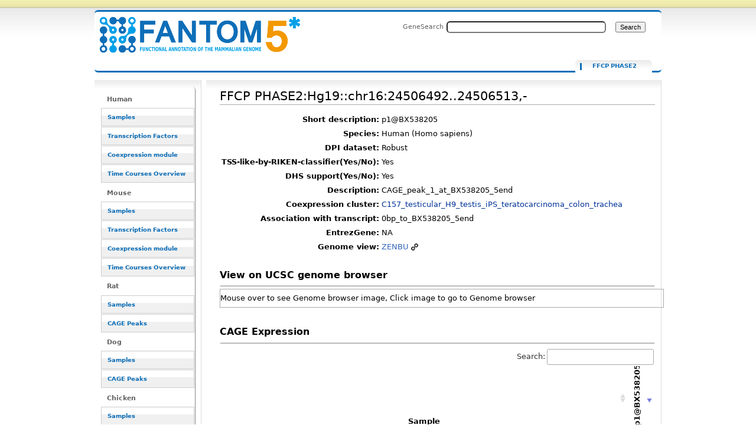

--- FILE ---
content_type: text/html; charset=UTF-8
request_url: https://fantom.gsc.riken.jp/5/sstar/FFCP_PHASE2:Hg19::chr16:24506492..24506513,-
body_size: 30937
content:
<!DOCTYPE html>
<html class="client-nojs" lang="en" dir="ltr">
<head>
<meta charset="UTF-8">
<title>FFCP PHASE2:Hg19::chr16:24506492..24506513,- - resource_browser</title>
<script>document.documentElement.className="client-js";RLCONF={"wgBreakFrames":false,"wgSeparatorTransformTable":["",""],"wgDigitTransformTable":["",""],"wgDefaultDateFormat":"dmy","wgMonthNames":["","January","February","March","April","May","June","July","August","September","October","November","December"],"wgRequestId":"a3418c2afcb45db8d1ffabf7","wgCanonicalNamespace":"FFCP_PHASE2","wgCanonicalSpecialPageName":false,"wgNamespaceNumber":3026,"wgPageName":"FFCP_PHASE2:Hg19::chr16:24506492..24506513,-","wgTitle":"Hg19::chr16:24506492..24506513,-","wgCurRevisionId":3392174,"wgRevisionId":3392174,"wgArticleId":481269,"wgIsArticle":true,"wgIsRedirect":false,"wgAction":"view","wgUserName":null,"wgUserGroups":["*"],"wgCategories":["FFCP"],"wgPageViewLanguage":"en","wgPageContentLanguage":"en","wgPageContentModel":"wikitext","wgRelevantPageName":"FFCP_PHASE2:Hg19::chr16:24506492..24506513,-","wgRelevantArticleId":481269,"wgIsProbablyEditable":false,"wgRelevantPageIsProbablyEditable":false,"wgRestrictionEdit":[],"wgRestrictionMove":[],"wgPageFormsTargetName":null,"wgPageFormsAutocompleteValues":[],"wgPageFormsAutocompleteOnAllChars":false,"wgPageFormsFieldProperties":[],"wgPageFormsCargoFields":[],"wgPageFormsDependentFields":[],"wgPageFormsCalendarValues":[],"wgPageFormsCalendarParams":[],"wgPageFormsCalendarHTML":null,"wgPageFormsGridValues":[],"wgPageFormsGridParams":[],"wgPageFormsContLangYes":null,"wgPageFormsContLangNo":null,"wgPageFormsContLangMonths":[],"wgPageFormsHeightForMinimizingInstances":800,"wgPageFormsDelayReload":false,"wgPageFormsShowOnSelect":[],"wgPageFormsScriptPath":"/5/sstar/extensions/PageForms","edgValues":null,"wgPageFormsEDSettings":null,"wgAmericanDates":false,"srfFilteredConfig":null};
RLSTATE={"site.styles":"ready","user.styles":"ready","user":"ready","user.options":"loading","ext.smw.styles":"ready","ext.smw.tooltip.styles":"ready","skins.cavendish":"ready","skins.cavendish.blue":"ready","ext.srf.styles":"ready"};RLPAGEMODULES=["ext.smw.tooltip","ext.smw.styles","smw.entityexaminer","site","mediawiki.page.ready","ext.smw.purge"];</script>
<script>(RLQ=window.RLQ||[]).push(function(){mw.loader.impl(function(){return["user.options@12s5i",function($,jQuery,require,module){mw.user.tokens.set({"patrolToken":"+\\","watchToken":"+\\","csrfToken":"+\\"});
}];});});</script>
<link rel="stylesheet" href="/5/sstar/load.php?lang=en&amp;modules=ext.smw.styles%7Cext.smw.tooltip.styles%7Cext.srf.styles%7Cskins.cavendish%7Cskins.cavendish.blue&amp;only=styles&amp;skin=cavendish">
<script async="" src="/5/sstar/load.php?lang=en&amp;modules=startup&amp;only=scripts&amp;raw=1&amp;skin=cavendish"></script>
<style>#mw-indicator-mw-helplink {display:none;}</style>
<meta name="ResourceLoaderDynamicStyles" content="">
<link rel="stylesheet" href="/5/sstar/load.php?lang=en&amp;modules=site.styles&amp;only=styles&amp;skin=cavendish">
<meta name="generator" content="MediaWiki 1.43.1">
<meta name="robots" content="max-image-preview:standard">
<meta name="format-detection" content="telephone=no">
<meta name="viewport" content="width=1120">
<link rel="alternate" type="application/rdf+xml" title="FFCP PHASE2:Hg19::chr16:24506492..24506513,-" href="/resource_browser/index.php?title=Special:ExportRDF/FFCP_PHASE2:Hg19::chr16:24506492..24506513,-&amp;xmlmime=rdf">
<link rel="search" type="application/opensearchdescription+xml" href="/5/sstar/rest.php/v1/search" title="FANTOM5_SSTAR (en)">
<link rel="EditURI" type="application/rsd+xml" href="http://f5-webapp4.gsc.riken.jp/5/sstar/api.php?action=rsd">
<link rel="alternate" type="application/atom+xml" title="FANTOM5_SSTAR Atom feed" href="/resource_browser/index.php?title=Special:RecentChanges&amp;feed=atom">
</head>
<body class="mediawiki ltr sitedir-ltr mw-hide-empty-elt ns-3026 ns-subject page-FFCP_PHASE2_Hg19_chr16_24506492_24506513_- rootpage-FFCP_PHASE2_Hg19_chr16_24506492_24506513_- skin-cavendish action-view"><div id="internal"></div>
<div  id="globalWrapper" class="view cavendish-qr-code-mode-all">
	<div id="p-personal" class="portlet">
		<h5>Personal tools</h5>
		<div class="pBody">
			<ul>
						</ul>
		</div>
	</div>
	<div id="header">
		<a name="top" id="contentTop"></a>
		<h6>
				<a  class="mw-wiki-logo" style="width: 322px; height: 53px; margin-top: 10" href="/5/sstar/Main_Page" title="Main Page">FFCP PHASE2:Hg19::chr16:24506492..24506513,- - resource_browser</a></h6>
		<div id="p-cactions" class="portlet" role="navigation">
			<ul>
			<li id="ca-nstab-ffcp_phase2" class="selected mw-list-item"><a href="/5/sstar/FFCP_PHASE2:Hg19::chr16:24506492..24506513,-" title="View the subject page [c]" accesskey="c">FFCP PHASE2</a></li><li id="ca-talk" class="new mw-list-item"><a href="/resource_browser/index.php?title=FFCP_PHASE2_talk:Hg19::chr16:24506492..24506513,-&amp;action=edit&amp;redlink=1" rel="discussion" class="new" title="Discussion about the content page (page does not exist) [t]" accesskey="t">Discussion</a></li><li id="ca-viewsource" class="mw-list-item"><a href="/resource_browser/index.php?title=FFCP_PHASE2:Hg19::chr16:24506492..24506513,-&amp;action=edit" title="This page is protected.&#10;You can view its source [e]" accesskey="e">View source</a></li><li id="ca-history" class="mw-list-item"><a href="/resource_browser/index.php?title=FFCP_PHASE2:Hg19::chr16:24506492..24506513,-&amp;action=history" title="Past revisions of this page [h]" accesskey="h">View history</a></li><li id="ca-purge" class="is-disabled mw-list-item"><a href="/resource_browser/index.php?title=FFCP_PHASE2:Hg19::chr16:24506492..24506513,-&amp;action=purge">Refresh</a></li>			</ul>
		</div>
		<div role="search" class="portlet" id="p-search"><h3 id="p-search-label" lang="en" dir="ltr"><label for="searchInput">Search</label></h3><div class="pBody" id="searchBody"><form action="/5/sstar/RB_SearchResults" id="searchform"><label for="searchInput">GeneSearch</label><input type="search" name="sq" placeholder="" aria-label="Search FANTOM5_SSTAR" autocapitalize="sentences" title="Search FANTOM5_SSTAR [ctrl-option-f]" accesskey="f" id="searchInput" autocomplete="off">  <input class="searchButton" type="submit" name="fulltext" title="Search the pages for this text" id="mw-searchButton" value="Search"></form></div></div>	</div>
	<div id="mBody">
		<div id="side">
			<div id="nav">
				<div role="navigation" class="portlet generated-sidebar" id="p-Human" aria-labelledby="p-Human-label"><h3 id="p-Human-label" lang="en" dir="ltr">Human</h3><div class="pBody"><ul lang="en" dir="ltr"><li id="n-Samples" class="mw-list-item"><a href="/5/sstar/Browse_samples">Samples</a></li><li id="n-Transcription-Factors" class="mw-list-item"><a href="/5/sstar/Browse_Transcription_Factors_hg19">Transcription Factors</a></li><li id="n-Coexpression-module" class="mw-list-item"><a href="/5/sstar/Browse_coexpression_clusters">Coexpression module</a></li><li id="n-Time-Courses-Overview" class="mw-list-item"><a href="/5/sstar/Browse_Time_Courses_hg19">Time Courses Overview</a></li></ul></div></div><div role="navigation" class="portlet generated-sidebar" id="p-Mouse" aria-labelledby="p-Mouse-label"><h3 id="p-Mouse-label" lang="en" dir="ltr">Mouse</h3><div class="pBody"><ul lang="en" dir="ltr"><li id="n-Samples" class="mw-list-item"><a href="/5/sstar/Browse_samples_mm9">Samples</a></li><li id="n-Transcription-Factors" class="mw-list-item"><a href="/5/sstar/Browse_Transcription_Factors_mm9">Transcription Factors</a></li><li id="n-Coexpression-module" class="mw-list-item"><a href="/5/sstar/Browse_MCL_coexpression_mouse">Coexpression module</a></li><li id="n-Time-Courses-Overview" class="mw-list-item"><a href="/5/sstar/Browse_Time_Courses_mm9">Time Courses Overview</a></li></ul></div></div><div role="navigation" class="portlet generated-sidebar" id="p-Rat" aria-labelledby="p-Rat-label"><h3 id="p-Rat-label" lang="en" dir="ltr">Rat</h3><div class="pBody"><ul lang="en" dir="ltr"><li id="n-Samples" class="mw-list-item"><a href="/5/sstar/Browse_samples_Rat">Samples</a></li><li id="n-CAGE-Peaks" class="mw-list-item"><a href="/5/sstar/Browse_Cage_Peaks_Rat">CAGE Peaks</a></li></ul></div></div><div role="navigation" class="portlet generated-sidebar" id="p-Dog" aria-labelledby="p-Dog-label"><h3 id="p-Dog-label" lang="en" dir="ltr">Dog</h3><div class="pBody"><ul lang="en" dir="ltr"><li id="n-Samples" class="mw-list-item"><a href="/5/sstar/Browse_samples_Dog">Samples</a></li><li id="n-CAGE-Peaks" class="mw-list-item"><a href="/5/sstar/Browse_Cage_Peaks_Dog">CAGE Peaks</a></li></ul></div></div><div role="navigation" class="portlet generated-sidebar" id="p-Chicken" aria-labelledby="p-Chicken-label"><h3 id="p-Chicken-label" lang="en" dir="ltr">Chicken</h3><div class="pBody"><ul lang="en" dir="ltr"><li id="n-Samples" class="mw-list-item"><a href="/5/sstar/Browse_samples_Chicken">Samples</a></li><li id="n-CAGE-Peaks" class="mw-list-item"><a href="/5/sstar/Browse_Cage_Peaks_Chicken">CAGE Peaks</a></li></ul></div></div><div role="navigation" class="portlet generated-sidebar" id="p-Macaque" aria-labelledby="p-Macaque-label"><h3 id="p-Macaque-label" lang="en" dir="ltr">Macaque</h3><div class="pBody"><ul lang="en" dir="ltr"><li id="n-Samples" class="mw-list-item"><a href="/5/sstar/Browse_samples_Macaque">Samples</a></li><li id="n-CAGE-Peaks" class="mw-list-item"><a href="/5/sstar/Browse_Cage_Peaks_Macaque">CAGE Peaks</a></li></ul></div></div><div role="navigation" class="portlet generated-sidebar" id="p-Cross_species" aria-labelledby="p-Cross_species-label"><h3 id="p-Cross_species-label" lang="en" dir="ltr">Cross species</h3><div class="pBody"><ul lang="en" dir="ltr"><li id="n-Cell-Type-(CL)" class="mw-list-item"><a href="/5/sstar/Cell_Ontology_terms_list">Cell Type (CL)</a></li><li id="n-Disease-(DOID)" class="mw-list-item"><a href="/5/sstar/Human_Disease_Ontology_terms_list">Disease (DOID)</a></li><li id="n-Anatomy-(UBERON)" class="mw-list-item"><a href="/5/sstar/Uber_Anatomy_Ontology_terms_list">Anatomy (UBERON)</a></li><li id="n-Novel-motifs" class="mw-list-item"><a href="/5/sstar/Browse_Novel_motifs">Novel motifs</a></li><li id="n-JASPAR-motifs" class="mw-list-item"><a href="/5/sstar/Browse_JASPAR_motifs">JASPAR motifs</a></li><li id="n-CAGEd-oPOSSUM" class="mw-list-item"><a href="/5/sstar/CAGEd_oPOSSUM">CAGEd oPOSSUM</a></li></ul></div></div><div role="navigation" class="portlet generated-sidebar" id="p-Other" aria-labelledby="p-Other-label"><h3 id="p-Other-label" lang="en" dir="ltr">Other</h3><div class="pBody"><ul lang="en" dir="ltr"><li id="n-Data-source" class="mw-list-item"><a href="/5/sstar/Data_source">Data source</a></li><li id="n-Protocols" class="mw-list-item"><a href="/5/sstar/Protocols">Protocols</a></li><li id="n-Utilities" class="mw-list-item"><a href="/5/sstar/Utilities">Utilities</a></li></ul></div></div><div role="navigation" class="portlet" id="p-tb" aria-labelledby="p-tb-label"><h3 id="p-tb-label" lang="en" dir="ltr">Tools</h3><div class="pBody"><ul lang="en" dir="ltr"><li id="t-whatlinkshere" class="mw-list-item"><a href="/5/sstar/Special:WhatLinksHere/FFCP_PHASE2:Hg19::chr16:24506492..24506513,-" title="A list of all wiki pages that link here [j]" accesskey="j">What links here</a></li><li id="t-recentchangeslinked" class="mw-list-item"><a href="/5/sstar/Special:RecentChangesLinked/FFCP_PHASE2:Hg19::chr16:24506492..24506513,-" rel="nofollow" title="Recent changes in pages linked from this page [k]" accesskey="k">Related changes</a></li><li id="t-specialpages" class="mw-list-item"><a href="/5/sstar/Special:SpecialPages" title="A list of all special pages [q]" accesskey="q">Special pages</a></li><li id="t-print" class="mw-list-item"><a href="javascript:print();" rel="alternate" title="Printable version of this page [p]" accesskey="p">Printable version</a></li><li id="t-permalink" class="mw-list-item"><a href="/resource_browser/index.php?title=FFCP_PHASE2:Hg19::chr16:24506492..24506513,-&amp;oldid=3392174" title="Permanent link to this revision of this page">Permanent link</a></li><li id="t-info" class="mw-list-item"><a href="/resource_browser/index.php?title=FFCP_PHASE2:Hg19::chr16:24506492..24506513,-&amp;action=info" title="More information about this page">Page information</a></li><li id="t-smwbrowselink" class="mw-list-item"><a href="/5/sstar/Special:Browse/:FFCP-5FPHASE2:Hg19::chr16:24506492..24506513,-2D" rel="search">Browse properties</a></li></ul></div></div>			</div>
		</div>
	</div><!-- end of #mBody div -->
	<div id="column-content">
		<div id="content" class="mw-body">
			<a id="top"></a>
						<div class="mw-indicators">
<div id="mw-indicator-smw-entity-examiner" class="mw-indicator"><div class="smw-entity-examiner smw-indicator-vertical-bar-loader" data-subject="Hg19::chr16:24506492..24506513,-#3026##" data-dir="ltr" data-uselang="" title="Running an examiner in the background"></div></div>
</div>
			<h1 id="firstHeading" class="firstHeading" lang="en"><span class="mw-page-title-namespace">FFCP PHASE2</span><span class="mw-page-title-separator">:</span><span class="mw-page-title-main">Hg19::chr16:24506492..24506513,-</span></h1>
			<div id="bodyContent" class="mw-body-content">
				<h3 id="siteSub">From FANTOM5_SSTAR</h3>
				<div id="contentSub"><div id="mw-content-subtitle"></div></div>
												<div id="jump-to-nav" class="mw-jump">Jump to: <a href="#column-one">navigation</a>, <a href="#searchInput">search</a></div>
				<!-- start content -->
				<div id="mw-content-text" class="mw-body-content"><div class="mw-content-ltr mw-parser-output" lang="en" dir="ltr"><script type="text/javascript" src="/5/sstar/rb_js/jquery-1.7.1.min.js">
<div id="loader" class="hiddeable" style="display:none; position: fixed; top: 0; right: 0; width: 100%; height: 100%; z-index: 1; background: transparent;">
</div>
<script type="text/javascript">
//var image=sprites.gif optional
var cSpeed=10;
	var cWidth=55;
	var cHeight=55;
	var cTotalFrames=18;
	var cFrameWidth=55;
	var cImageSrc='/resource_browser/images/LoaderGifs/sprites.gif'; //default but optional with Template 
	
	var cImageTimeout=false;
	var cIndex=0;
	var cXpos=0;
	var cPreloaderTimeout=false;
	var SECONDS_BETWEEN_FRAMES=0;

	function startAnimation(){
		
		document.getElementById('loader').style.backgroundImage='url('+cImageSrc+')';
		document.getElementById('loader').style.width=cWidth+'px';
		document.getElementById('loader').style.height=cHeight+'px';
		
		//FPS = Math.round(100/(maxSpeed+2-speed));
		FPS = Math.round(100/cSpeed);
		SECONDS_BETWEEN_FRAMES = 1 / FPS;
		
		cPreloaderTimeout=setTimeout('continueAnimation()', SECONDS_BETWEEN_FRAMES/1000);
		
	}
	
	function continueAnimation(){
		
		cXpos += cFrameWidth;
		//increase the index so we know which frame of our animation we are currently on
		cIndex += 1;
		 
		//if our cIndex is higher than our total number of frames, we're at the end and should restart
		if (cIndex >= cTotalFrames) {
			cXpos =0;
			cIndex=0;
		}
		
		if(document.getElementById('loader'))
			document.getElementById('loader').style.backgroundPosition=(-cXpos)+'px 0';
		
		cPreloaderTimeout=setTimeout('continueAnimation()', SECONDS_BETWEEN_FRAMES*1000);
	}
	
	function stopAnimation(){//stops animation
		clearTimeout(cPreloaderTimeout);
		cPreloaderTimeout=false;
	}
	
	function imageLoader(s, fun)//Pre-loads the sprites image
	{
		clearTimeout(cImageTimeout);
		cImageTimeout=0;
		genImage = new Image();
		genImage.onload=function (){cImageTimeout=setTimeout(fun, 0)};
		genImage.onerror=new Function('alert(\'Could not load the image\')');
		genImage.src=s;
	}
	
	//The following code starts the animation
	new imageLoader(cImageSrc, 'startAnimation()');

$(document).ready(function() {

//var loading_image="sprites.gif";



$(document).on("click", "a", function() {
    //this == the link that was clicked
    var href = $(this).attr("href");
    if(href!=null){
    var url=String(href);
    if(String(href).indexOf("resource_browser")!=-1){
       if(String(href).length>2){
               toggle_visibility('loader');
    
       }else{
       }
    }else{
    }
}else{
}
});


function toggle_visibility(id) {
        var thelist = $('.hiddeable');
    	for (var i = 0; i < thelist.length; i++) {
    		thelist[i].style.display = 'none';
    	}
    	var e = $('#loader')[0];
    	if(e.style.display == 'block') {
    		e.style.display = 'none';
    	} else {
    		e.style.display = 'block';
    	}
    }
});
</script>
<table>
<tbody><tr><th scope="row" align="right">Short description:</th><td>p1@BX538205</td></tr><tr><th scope="row" align="right">Species:</th><td>Human (Homo sapiens)</td></tr><tr><th scope="row" align="right">DPI dataset:</th><td> Robust</td></tr>
<tr><th scope="row" align="right">TSS-like-by-RIKEN-classifier(Yes/No):</th><td> Yes </td></tr>
<tr><th scope="row" align="right">DHS support(Yes/No):</th><td> Yes </td></tr>
<tr><th scope="row" align="right">Description:</th><td> CAGE_peak_1_at_BX538205_5end</td></tr><tr><th scope="row" align="right">Coexpression cluster:</th><td><a href="/5/sstar/Coexpression_cluster:C157" title="Coexpression cluster:C157">C157_testicular_H9_testis_iPS_teratocarcinoma_colon_trachea</a></td></tr><tr><th scope="row" align="right">Association with transcript:</th><td> 0bp_to_BX538205_5end</td></tr>
<tr><th scope="row" align="right">EntrezGene:</th><td>NA</td></tr>
<tr><th scope="row" align="right">Genome view:</th><td><a target="_blank" rel="nofollow noreferrer noopener" class="external text" href="//fantom.gsc.riken.jp/zenbu/gLyphs/#config=ONHzqgf2E5Xtmnpsh2gURB;loc=Hg19::chr16:24506492..24506513">ZENBU</a></td></tr>
</tbody></table>
<p>
<script language="javascript" type="text/javascript">
$(document).ready(function() { 
// hide-show animation for ucsc genome browser view
$("#ucsc_snap_view").hover(function(){
    $(this).stop(true, false).animate({ height: "600px"});
}, function() {
    $(this).stop(true, false).animate({ height: "30px" });
});
});
</script>
<br />
<font size="3"><b>View on UCSC genome browser</b></font>
</p>
<hr />
<div id="ucsc_snap_view" style="width:750px; height:30px; border-style:solid; border-width:1px; border-color:#aaaaaa; overflow:auto;">
<p>Mouse over to see Genome browser image, Click image to go to Genome browser
</p><p><a href="http://genome.ucsc.edu/cgi-bin/hgTracks?clade=mammal&amp;org=Human&amp;db=hg19&amp;position=chr16%3A24505992-24507013&amp;hgt.suggest=&amp;hgt.suggestTrack=knownGene"><img src="http://genome.ucsc.edu/cgi-bin/hgRenderTracks?clade=mammal&amp;org=Human&amp;db=hg19&amp;position=chr16%3A24505992-24507013&amp;hgt.suggest=&amp;hgt.suggestTrack=knownGene&amp;pix=700" /></a>
</p>
</div><p><br />
</p><p><font size="3"><b>CAGE Expression</b></font>
</p>
<hr />
<p><script type="text/javascript" src="/5/sstar/rb_js/html5button/datatables.min.js"></script>
<script type="text/javascript" language="javascript" src="/5/sstar/rb_js/datatables/extras/TableTools/media/js/TableTools.min.js"></script>
<script type="text/javascript" language="javascript" src="/5/sstar/rb_js/flot/jquery.flot.min.js"></script>
	<style type="text/css" title="currentStyle">
		@import "/5/sstar/rb_js/html5button/datatables.css";
		@import "/5/sstar/rb_js/datatables/extras/TableTools/media/css/TableTools.css";
	</style>


</p><p>
<style type="text/css">  
.rotate90 {
  -webkit-transform: rotate(-90deg);
  -moz-transform: rotate(-90deg);
-webkit-transform-origin: 6px 18px;
-moz-transform-origin: 6px 18px;
width:1px;
}
.highlight { background-color: yellow }
</style>
<script type="text/javascript">
$(document).ready(function() {
    var oTable =  $('#gene_exptable').DataTable({
        dom: 'frt',
		scrollY: "300px",
		paging: false,
		scrollCollapse: true,
		pageLength: -1,
		order: [[1,'desc']],
		columnDefs: [{ orderSequence: [ "desc", "asc" ], targets: [ 1 ] }, { type: "html-num", targets: [ 0 ] } ]
});
$('#gene_exptable_wrapper .dataTables_scrollHead th').css("height", "100px").css("vertical-align", "bottom");


var data = [];
var slist = [];
var plotdata = [];


// chart checkbox
for (var i2=1; i2<$('#gene_exptable thead th').length; i2++){
key2 = i2-1;
        $("#gene_exptable_chart_chkbox").append('<input type="checkbox" name="' + key2 +
                               '" checked="checked" id="id' + key2 + '"><label for="id' + key2 + '">'
                                + $('#gene_exptable thead th:nth-child('+(i2+1)+')').text() + '</label><br/>');
}

function collectdata(){
data = [];
		for (i2=1, len2=$('#gene_exptable thead th').length; i2<len2; i2++){
			var plots = [];
			for (i1=2, len1=$('#gene_exptable tr').length; i1<len1; i1++) {
  		  		plots.push([i1,$("#gene_exptable tr")[i1].cells[i2].innerHTML]);
		 	}
		 	data.push({"label": $('#gene_exptable thead th:nth-child('+(i2+1)+')').text(), "data": plots});
		}
slist = [];
			for (i1=2, len1=$('#gene_exptable tr').length; i1<len1; i1++) {
  		  		slist.push($("#gene_exptable tr")[i1].cells[0].innerHTML);
		 	}
//test
//slist[0] = "test";
}


function drawchart(){

plotdata = [];

$("#gene_exptable_chart_chkbox").find("input:checked").each(function () {
		var key = $(this).attr("name");
		plotdata.push(data[$(this).attr("name")]);
});

var plot1 = $.plot($("#gene_exptable_chart"), plotdata, {
                yaxis:{ axisLabel:'TPM' },
		lines:{ show:false },
		points:{ show:true },
                grid:{ hoverable:true, clickable:true },
		xaxis:{ tickDecimals:0, show:false	},
                legend:{ show:false }
});

//test
var data_series = plot1.getData();

$("#gene_exptable_chart_chkbox label").css("background-color", "white");
$.each(data_series , function(){
$("#gene_exptable_chart_chkbox label:contains(" + this.label + ")").css("background-color", this.color);
});



}

collectdata();
drawchart();

// re-draw chart event
$(window).resize(function() { drawchart(); });
$("th").click(function() {collectdata(); drawchart(); } );
$("#gene_exptable_paginate").click(function() {collectdata(); drawchart(); } );
$('#gene_exptable').bind('filter', function() { 
setTimeout(function(){
collectdata(); drawchart();}, 1000);
 } );
$('#gene_exptable_length').change(function() {collectdata(); drawchart(); } );
$("#gene_exptable_chart_chkbox").find("input").click(function() { drawchart(); });

// tooltip function start
    function showTooltip(x, y, contents) {
        $('<div id="tooltip">' + contents + '</div>').css( {
            position: 'absolute',
            display: 'none',
            top: y + 5,
            left: x + 5,
            border: '1px solid #aaa',
            padding: '2px',
            'background-color': '#fff',
            opacity: 0.80
        }).appendTo("body").fadeIn(200);
    }

    var previousPoint = null;
    $("#gene_exptable_chart").bind("plothover", function (event, pos, item) {
        $("#x").text(pos.x.toFixed(2));
        $("#y").text(pos.y.toFixed(2));
            if (item) {
                if (previousPoint!=item.dataIndex) {
                    previousPoint = item.dataIndex;
                    
                    $("#tooltip").remove();
                    x = item.datapoint[0].toFixed(0),
                    y = item.datapoint[1].toFixed(2);
                  
                    showTooltip(item.pageX, item.pageY,
                               "Sample: "+slist[item.dataIndex]+"<br>TSS: "+ item.series.label +"  TPM: "+y);
                }
            }
            else {
                $("#tooltip").remove();
                previousPoint = null;            
            }
    });
// tooltip function end

// clicking point function
    $("#gene_exptable_chart").bind("plotclick", function (event, pos, item) {
if (item){
var vdata = Math.round($('#gene_exptable').height())/item.series.data.length*item.dataIndex;
$('#gene_exptable_wrapper .dataTables_scrollBody').animate({ scrollTop: vdata-150 }, 'slow');
$("#gene_exptable_wrapper .dataTables_scrollBody tbody td").removeClass('highlight');
$('#gene_exptable_wrapper .dataTables_scrollBody tbody tr:eq(' + item.dataIndex+ ') td').addClass('highlight');
}
    });
// clicking point function end





} );
</script>

</p>
<table id="gene_exptable" class="stripe cell-border order-column compact"><thead><tr class="mw-empty-elt"></tr><tr><th>Sample</th><th><div class="rotate90"><p>p1@BX538205</p></div></th></tr></thead><tbody><tr><td><a href="/5/sstar/FF:11376-118A8">Adipocyte - breast, donor1.CNhs11051.11376-118A8</a></td><td align="center" style="background-color: rgb(0,0,0);color: white">0.00</td></tr><tr><td><a href="/5/sstar/FF:11327-117E4">Adipocyte - breast, donor2.CNhs11969.11327-117E4</a></td><td align="center" style="background-color: rgb(0,0,0);color: white">0.00</td></tr><tr><td><a href="/5/sstar/FF:11473-119C6">Adipocyte - omental, donor1.CNhs11054.11473-119C6</a></td><td align="center" style="background-color: rgb(0,0,0);color: white">0.00</td></tr><tr><td><a href="/5/sstar/FF:11474-119C7">Adipocyte - omental, donor2.CNhs12067.11474-119C7</a></td><td align="center" style="background-color: rgb(0,0,0);color: white">0.00</td></tr><tr><td><a href="/5/sstar/FF:11475-119C8">Adipocyte - omental, donor3.CNhs12068.11475-119C8</a></td><td align="center" style="background-color: rgb(0,0,0);color: white">0.00</td></tr><tr><td><a href="/5/sstar/FF:11476-119C9">Adipocyte - perirenal, donor1.CNhs12069.11476-119C9</a></td><td align="center" style="background-color: rgb(0,0,0);color: white">0.00</td></tr><tr><td><a href="/5/sstar/FF:11259-116F8">Adipocyte - subcutaneous, donor1.CNhs12494.11259-116F8</a></td><td align="center" style="background-color: rgb(0,0,0);color: white">0.00</td></tr><tr><td><a href="/5/sstar/FF:11336-117F4">Adipocyte - subcutaneous, donor2.CNhs11371.11336-117F4</a></td><td align="center" style="background-color: rgb(0,0,0);color: white">0.00</td></tr><tr><td><a href="/5/sstar/FF:11408-118E4">Adipocyte - subcutaneous, donor3.CNhs12017.11408-118E4</a></td><td align="center" style="background-color: rgb(0,0,0);color: white">0.00</td></tr><tr><td><a href="/5/sstar/FF:11510-119G7">Alveolar Epithelial Cells, donor1.CNhs11325.11510-119G7</a></td><td align="center" style="background-color: rgb(0,0,0);color: white">0.00</td></tr><tr><td><a href="/5/sstar/FF:11590-120G6">Alveolar Epithelial Cells, donor2.CNhs12084.11590-120G6</a></td><td align="center" style="background-color: rgb(0,0,0);color: white">0.00</td></tr><tr><td><a href="/5/sstar/FF:11533-120A3">Amniotic Epithelial Cells, donor1.CNhs11341.11533-120A3</a></td><td align="center" style="background-color: rgb(0,0,0);color: white">0.00</td></tr><tr><td><a href="/5/sstar/FF:11694-123A2">Amniotic Epithelial Cells, donor3.CNhs12125.11694-123A2</a></td><td align="center" style="background-color: rgb(0,0,0);color: white">0.00</td></tr><tr><td><a href="/5/sstar/FF:11248-116E6">Anulus Pulposus Cell, donor1.CNhs10876.11248-116E6</a></td><td align="center" style="background-color: rgb(0,0,0);color: white">0.00</td></tr><tr><td><a href="/5/sstar/FF:11463-119B5">Anulus Pulposus Cell, donor2.CNhs12064.11463-119B5</a></td><td align="center" style="background-color: rgb(0,0,0);color: white">0.00</td></tr><tr><td><a href="/5/sstar/FF:12642-134G5">Aortic smooth muscle cell response to FGF2, 00hr00min, biol_rep1 (LK1).CNhs13339.12642-134G5</a></td><td align="center" style="background-color: rgb(0,0,0);color: white">0.00</td></tr><tr><td><a href="/5/sstar/FF:12740-135I4">Aortic smooth muscle cell response to FGF2, 00hr00min, biol_rep2 (LK2).CNhs13358.12740-135I4</a></td><td align="center" style="background-color: rgb(0,0,0);color: white">0.00</td></tr><tr><td><a href="/5/sstar/FF:12652-134H6">Aortic smooth muscle cell response to IL1b, 00hr00min, biol_rep1 (LK31).CNhs13349.12652-134H6</a></td><td align="center" style="background-color: rgb(0,0,0);color: white">0.00</td></tr><tr><td><a href="/5/sstar/FF:12750-136A5">Aortic smooth muscle cell response to IL1b, 00hr00min, biol_rep2 (LK32).CNhs13369.12750-136A5</a></td><td align="center" style="background-color: rgb(0,0,0);color: white">0.00</td></tr><tr><td><a href="/5/sstar/FF:11500-119F6">Astrocyte - cerebellum, donor1.CNhs11321.11500-119F6</a></td><td align="center" style="background-color: rgb(0,0,0);color: white">0.00</td></tr><tr><td><a href="/5/sstar/FF:11580-120F5">Astrocyte - cerebellum, donor2.CNhs12081.11580-120F5</a></td><td align="center" style="background-color: rgb(0,0,0);color: white">0.00</td></tr><tr><td><a href="/5/sstar/FF:11661-122F5">Astrocyte - cerebellum, donor3.CNhs12117.11661-122F5</a></td><td align="center" style="background-color: rgb(0,0,0);color: white">0.00</td></tr><tr><td><a href="/5/sstar/FF:11235-116D2">Astrocyte - cerebral cortex, donor1.CNhs10864.11235-116D2</a></td><td align="center" style="background-color: rgb(0,0,0);color: white">0.00</td></tr><tr><td><a href="/5/sstar/FF:11316-117D2">Astrocyte - cerebral cortex, donor2.CNhs11960.11316-117D2</a></td><td align="center" style="background-color: rgb(0,0,0);color: white">0.00</td></tr><tr><td><a href="/5/sstar/FF:11392-118C6">Astrocyte - cerebral cortex, donor3.CNhs12005.11392-118C6</a></td><td align="center" style="background-color: rgb(0,0,0);color: white">0.00</td></tr><tr><td><a href="/5/sstar/FF:10821-111C2">B lymphoblastoid cell line: GM12878 ENCODE, biol_rep1.CNhs12331.10821-111C2</a></td><td align="center" style="background-color: rgb(0,0,0);color: white">0.00</td></tr><tr><td><a href="/5/sstar/FF:10822-111C3">B lymphoblastoid cell line: GM12878 ENCODE, biol_rep2.CNhs12332.10822-111C3</a></td><td align="center" style="background-color: rgb(0,0,0);color: white">0.00</td></tr><tr><td><a href="/5/sstar/FF:10823-111C4">B lymphoblastoid cell line: GM12878 ENCODE, biol_rep3.CNhs12333.10823-111C4</a></td><td align="center" style="background-color: rgb(0,0,0);color: white">0.00</td></tr><tr><td><a href="/5/sstar/FF:12241-129G9">Basophils, donor1.CNhs12546.12241-129G9</a></td><td align="center" style="background-color: rgb(0,0,0);color: white">0.00</td></tr><tr><td><a href="/5/sstar/FF:12242-129H1">Basophils, donor2.CNhs12563.12242-129H1</a></td><td align="center" style="background-color: rgb(0,0,0);color: white">0.00</td></tr><tr><td><a href="/5/sstar/FF:12243-129H2">Basophils, donor3.CNhs12575.12243-129H2</a></td><td align="center" style="background-color: rgb(0,0,0);color: white">0.00</td></tr><tr><td><a href="/5/sstar/FF:11453-119A4">Bronchial Epithelial Cell, donor4.CNhs12054.11453-119A4</a></td><td align="center" style="background-color: rgb(0,0,0);color: white">0.00</td></tr><tr><td><a href="/5/sstar/FF:11457-119A8">Bronchial Epithelial Cell, donor5.CNhs12058.11457-119A8</a></td><td align="center" style="background-color: rgb(0,0,0);color: white">0.00</td></tr><tr><td><a href="/5/sstar/FF:11461-119B3">Bronchial Epithelial Cell, donor6.CNhs12062.11461-119B3</a></td><td align="center" style="background-color: rgb(0,0,0);color: white">0.00</td></tr><tr><td><a href="/5/sstar/FF:10422-106C8">Burkitt's lymphoma cell line:DAUDI.CNhs10739.10422-106C8</a></td><td align="center" style="background-color: rgb(0,0,0);color: white">0.00</td></tr><tr><td><a href="/5/sstar/FF:10476-106I8">Burkitt's lymphoma cell line:RAJI.CNhs11268.10476-106I8</a></td><td align="center" style="background-color: rgb(0,0,0);color: white">0.00</td></tr><tr><td><a href="/5/sstar/FF:12224-129F1">CD133+ stem cells - adult bone marrow derived, pool1.CNhs12552.12224-129F1</a></td><td align="center" style="background-color: rgb(0,0,0);color: white">0.00</td></tr><tr><td><a href="/5/sstar/FF:11224-116B9">CD14+ Monocytes, donor1.CNhs10852.11224-116B9</a></td><td align="center" style="background-color: rgb(0,0,0);color: white">0.00</td></tr><tr><td><a href="/5/sstar/FF:11305-117B9">CD14+ Monocytes, donor2.CNhs11954.11305-117B9</a></td><td align="center" style="background-color: rgb(0,0,0);color: white">0.00</td></tr><tr><td><a href="/5/sstar/FF:11381-118B4">CD14+ Monocytes, donor3.CNhs11997.11381-118B4</a></td><td align="center" style="background-color: rgb(0,0,0);color: white">0.00</td></tr><tr><td><a href="/5/sstar/FF:11229-116C5">CD14+ monocyte derived endothelial progenitor cells, donor1.CNhs10858.11229-116C5</a></td><td align="center" style="background-color: rgb(0,0,0);color: white">0.00</td></tr><tr><td><a href="/5/sstar/FF:11310-117C5">CD14+ monocyte derived endothelial progenitor cells, donor2.CNhs11897.11310-117C5</a></td><td align="center" style="background-color: rgb(0,0,0);color: white">0.00</td></tr><tr><td><a href="/5/sstar/FF:11386-118B9">CD14+ monocyte derived endothelial progenitor cells, donor3.CNhs11904.11386-118B9</a></td><td align="center" style="background-color: rgb(0,0,0);color: white">0.00</td></tr><tr><td><a href="/5/sstar/FF:11863-125A9">CD14+ monocytes - mock treated, donor1.CNhs13468.11863-125A9</a></td><td align="center" style="background-color: rgb(0,0,0);color: white">0.00</td></tr><tr><td><a href="/5/sstar/FF:11873-125C1">CD14+ monocytes - mock treated, donor2.CNhs13484.11873-125C1</a></td><td align="center" style="background-color: rgb(0,0,0);color: white">0.00</td></tr><tr><td><a href="/5/sstar/FF:11883-125D2">CD14+ monocytes - mock treated, donor3.CNhs13491.11883-125D2</a></td><td align="center" style="background-color: rgb(0,0,0);color: white">0.00</td></tr><tr><td><a href="/5/sstar/FF:11869-125B6">CD14+ monocytes - treated with B-glucan, donor1.CNhs13474.11869-125B6</a></td><td align="center" style="background-color: rgb(0,0,0);color: white">0.00</td></tr><tr><td><a href="/5/sstar/FF:11879-125C7">CD14+ monocytes - treated with B-glucan, donor2.CNhs13489.11879-125C7</a></td><td align="center" style="background-color: rgb(0,0,0);color: white">0.00</td></tr><tr><td><a href="/5/sstar/FF:11889-125D8">CD14+ monocytes - treated with B-glucan, donor3.CNhs13495.11889-125D8</a></td><td align="center" style="background-color: rgb(0,0,0);color: white">0.00</td></tr><tr><td><a href="/5/sstar/FF:11860-125A6">CD14+ monocytes - treated with BCG, donor1.CNhs13465.11860-125A6</a></td><td align="center" style="background-color: rgb(0,0,0);color: white">0.00</td></tr><tr><td><a href="/5/sstar/FF:11870-125B7">CD14+ monocytes - treated with BCG, donor2.CNhs13475.11870-125B7</a></td><td align="center" style="background-color: rgb(0,0,0);color: white">0.00</td></tr><tr><td><a href="/5/sstar/FF:11880-125C8">CD14+ monocytes - treated with BCG, donor3.CNhs13543.11880-125C8</a></td><td align="center" style="background-color: rgb(0,0,0);color: white">0.00</td></tr><tr><td><a href="/5/sstar/FF:11868-125B5">CD14+ monocytes - treated with Candida, donor1.CNhs13473.11868-125B5</a></td><td align="center" style="background-color: rgb(0,0,0);color: white">0.00</td></tr><tr><td><a href="/5/sstar/FF:11878-125C6">CD14+ monocytes - treated with Candida, donor2.CNhs13488.11878-125C6</a></td><td align="center" style="background-color: rgb(0,0,0);color: white">0.00</td></tr><tr><td><a href="/5/sstar/FF:11888-125D7">CD14+ monocytes - treated with Candida, donor3.CNhs13494.11888-125D7</a></td><td align="center" style="background-color: rgb(0,0,0);color: white">0.00</td></tr><tr><td><a href="/5/sstar/FF:11867-125B4">CD14+ monocytes - treated with Cryptococcus, donor1.CNhs13472.11867-125B4</a></td><td align="center" style="background-color: rgb(0,0,0);color: white">0.00</td></tr><tr><td><a href="/5/sstar/FF:11877-125C5">CD14+ monocytes - treated with Cryptococcus, donor2.CNhs13487.11877-125C5</a></td><td align="center" style="background-color: rgb(0,0,0);color: white">0.00</td></tr><tr><td><a href="/5/sstar/FF:11887-125D6">CD14+ monocytes - treated with Cryptococcus, donor3.CNhs13546.11887-125D6</a></td><td align="center" style="background-color: rgb(0,0,0);color: white">0.00</td></tr><tr><td><a href="/5/sstar/FF:11864-125B1">CD14+ monocytes - treated with Group A streptococci, donor1.CNhs13469.11864-125B1</a></td><td align="center" style="background-color: rgb(0,0,0);color: white">0.00</td></tr><tr><td><a href="/5/sstar/FF:11874-125C2">CD14+ monocytes - treated with Group A streptococci, donor2.CNhs13532.11874-125C2</a></td><td align="center" style="background-color: rgb(0,0,0);color: white">0.00</td></tr><tr><td><a href="/5/sstar/FF:11884-125D3">CD14+ monocytes - treated with Group A streptococci, donor3.CNhs13492.11884-125D3</a></td><td align="center" style="background-color: rgb(0,0,0);color: white">0.00</td></tr><tr><td><a href="/5/sstar/FF:11861-125A7">CD14+ monocytes - treated with IFN + N-hexane, donor1.CNhs13466.11861-125A7</a></td><td align="center" style="background-color: rgb(0,0,0);color: white">0.00</td></tr><tr><td><a href="/5/sstar/FF:11871-125B8">CD14+ monocytes - treated with IFN + N-hexane, donor2.CNhs13476.11871-125B8</a></td><td align="center" style="background-color: rgb(0,0,0);color: white">0.00</td></tr><tr><td><a href="/5/sstar/FF:11881-125C9">CD14+ monocytes - treated with IFN + N-hexane, donor3.CNhs13490.11881-125C9</a></td><td align="center" style="background-color: rgb(0,0,0);color: white">0.00</td></tr><tr><td><a href="/5/sstar/FF:11866-125B3">CD14+ monocytes - treated with Salmonella, donor1.CNhs13471.11866-125B3</a></td><td align="center" style="background-color: rgb(0,0,0);color: white">0.00</td></tr><tr><td><a href="/5/sstar/FF:11876-125C4">CD14+ monocytes - treated with Salmonella, donor2.CNhs13485.11876-125C4</a></td><td align="center" style="background-color: rgb(0,0,0);color: white">0.00</td></tr><tr><td><a href="/5/sstar/FF:11886-125D5">CD14+ monocytes - treated with Salmonella, donor3.CNhs13493.11886-125D5</a></td><td align="center" style="background-color: rgb(0,0,0);color: white">0.00</td></tr><tr><td><a href="/5/sstar/FF:11862-125A8">CD14+ monocytes - treated with Trehalose dimycolate (TDM), donor1.CNhs13467.11862-125A8</a></td><td align="center" style="background-color: rgb(0,0,0);color: white">0.00</td></tr><tr><td><a href="/5/sstar/FF:11872-125B9">CD14+ monocytes - treated with Trehalose dimycolate (TDM), donor2.CNhs13483.11872-125B9</a></td><td align="center" style="background-color: rgb(0,0,0);color: white">0.00</td></tr><tr><td><a href="/5/sstar/FF:11882-125D1">CD14+ monocytes - treated with Trehalose dimycolate (TDM), donor3.CNhs13544.11882-125D1</a></td><td align="center" style="background-color: rgb(0,0,0);color: white">0.00</td></tr><tr><td><a href="/5/sstar/FF:11865-125B2">CD14+ monocytes - treated with lipopolysaccharide, donor1.CNhs13470.11865-125B2</a></td><td align="center" style="background-color: rgb(0,0,0);color: white">0.00</td></tr><tr><td><a href="/5/sstar/FF:11875-125C3">CD14+ monocytes - treated with lipopolysaccharide, donor2.CNhs13533.11875-125C3</a></td><td align="center" style="background-color: rgb(0,0,0);color: white">0.00</td></tr><tr><td><a href="/5/sstar/FF:11885-125D4">CD14+ monocytes - treated with lipopolysaccharide, donor3.CNhs13545.11885-125D4</a></td><td align="center" style="background-color: rgb(0,0,0);color: white">0.00</td></tr><tr><td><a href="/5/sstar/FF:11789-124B7">CD14+CD16+ Monocytes, donor1.CNhs13541.11789-124B7</a></td><td align="center" style="background-color: rgb(0,0,0);color: white">0.00</td></tr><tr><td><a href="/5/sstar/FF:11801-124D1">CD14+CD16+ Monocytes, donor2.CNhs13208.11801-124D1</a></td><td align="center" style="background-color: rgb(0,0,0);color: white">0.00</td></tr><tr><td><a href="/5/sstar/FF:11912-125G4">CD14+CD16+ Monocytes, donor3.CNhs13549.11912-125G4</a></td><td align="center" style="background-color: rgb(0,0,0);color: white">0.00</td></tr><tr><td><a href="/5/sstar/FF:11788-124B6">CD14+CD16- Monocytes, donor1.CNhs13224.11788-124B6</a></td><td align="center" style="background-color: rgb(0,0,0);color: white">0.00</td></tr><tr><td><a href="/5/sstar/FF:11799-124C8">CD14+CD16- Monocytes, donor2.CNhs13216.11799-124C8</a></td><td align="center" style="background-color: rgb(0,0,0);color: white">0.00</td></tr><tr><td><a href="/5/sstar/FF:11910-125G2">CD14+CD16- Monocytes, donor3.CNhs13540.11910-125G2</a></td><td align="center" style="background-color: rgb(0,0,0);color: white">0.00</td></tr><tr><td><a href="/5/sstar/FF:11790-124B8">CD14-CD16+ Monocytes, donor1.CNhs13229.11790-124B8</a></td><td align="center" style="background-color: rgb(0,0,0);color: white">0.00</td></tr><tr><td><a href="/5/sstar/FF:11800-124C9">CD14-CD16+ Monocytes, donor2.CNhs13207.11800-124C9</a></td><td align="center" style="background-color: rgb(0,0,0);color: white">0.00</td></tr><tr><td><a href="/5/sstar/FF:11911-125G3">CD14-CD16+ Monocytes, donor3.CNhs13548.11911-125G3</a></td><td align="center" style="background-color: rgb(0,0,0);color: white">0.00</td></tr><tr><td><a href="/5/sstar/FF:12189-129B2">CD19+ B Cells (pluriselect), donor090309, donation1.CNhs12177.12189-129B2</a></td><td align="center" style="background-color: rgb(0,0,0);color: white">0.00</td></tr><tr><td><a href="/5/sstar/FF:12194-129B7">CD19+ B Cells (pluriselect), donor090309, donation2.CNhs12179.12194-129B7</a></td><td align="center" style="background-color: rgb(0,0,0);color: white">0.00</td></tr><tr><td><a href="/5/sstar/FF:12199-129C3">CD19+ B Cells (pluriselect), donor090309, donation3.CNhs12181.12199-129C3</a></td><td align="center" style="background-color: rgb(0,0,0);color: white">0.00</td></tr><tr><td><a href="/5/sstar/FF:12151-128F9">CD19+ B Cells (pluriselect), donor090325, donation1.CNhs12531.12151-128F9</a></td><td align="center" style="background-color: rgb(0,0,0);color: white">0.00</td></tr><tr><td><a href="/5/sstar/FF:12174-128I5">CD19+ B Cells (pluriselect), donor090325, donation2.CNhs12175.12174-128I5</a></td><td align="center" style="background-color: rgb(0,0,0);color: white">0.00</td></tr><tr><td><a href="/5/sstar/FF:12204-129C8">CD19+ B Cells (pluriselect), donor090612, donation1.CNhs12183.12204-129C8</a></td><td align="center" style="background-color: rgb(0,0,0);color: white">0.00</td></tr><tr><td><a href="/5/sstar/FF:12209-129D4">CD19+ B Cells (pluriselect), donor090612, donation2.CNhs12185.12209-129D4</a></td><td align="center" style="background-color: rgb(0,0,0);color: white">0.00</td></tr><tr><td><a href="/5/sstar/FF:12214-129D9">CD19+ B Cells (pluriselect), donor090612, donation3.CNhs12188.12214-129D9</a></td><td align="center" style="background-color: rgb(0,0,0);color: white">0.00</td></tr><tr><td><a href="/5/sstar/FF:11544-120B5">CD19+ B Cells, donor1.CNhs12343.11544-120B5</a></td><td align="center" style="background-color: rgb(0,0,0);color: white">0.00</td></tr><tr><td><a href="/5/sstar/FF:11624-122B4">CD19+ B Cells, donor2.CNhs12352.11624-122B4</a></td><td align="center" style="background-color: rgb(0,0,0);color: white">0.00</td></tr><tr><td><a href="/5/sstar/FF:11705-123B4">CD19+ B Cells, donor3.CNhs12354.11705-123B4</a></td><td align="center" style="background-color: rgb(0,0,0);color: white">0.00</td></tr><tr><td><a href="/5/sstar/FF:11545-120B6">CD34+ Progenitors, donor1.CNhs13227.11545-120B6</a></td><td align="center" style="background-color: rgb(0,0,0);color: white">0.00</td></tr><tr><td><a href="/5/sstar/FF:11625-122B5">CD34+ Progenitors, donor2.CNhs12205.11625-122B5</a></td><td align="center" style="background-color: rgb(0,0,0);color: white">0.00</td></tr><tr><td><a href="/5/sstar/FF:12225-129F2">CD34+ stem cells - adult bone marrow derived, donor1, tech_rep1.CNhs12588.12225-129F2</a></td><td align="center" style="background-color: rgb(0,0,0);color: white">0.00</td></tr><tr><td><a href="/5/sstar/FF:11225-116C1">CD4+ T Cells, donor1.CNhs10853.11225-116C1</a></td><td align="center" style="background-color: rgb(0,0,0);color: white">0.00</td></tr><tr><td><a href="/5/sstar/FF:11306-117C1">CD4+ T Cells, donor2.CNhs11955.11306-117C1</a></td><td align="center" style="background-color: rgb(0,0,0);color: white">0.00</td></tr><tr><td><a href="/5/sstar/FF:11382-118B5">CD4+ T Cells, donor3.CNhs11998.11382-118B5</a></td><td align="center" style="background-color: rgb(0,0,0);color: white">0.00</td></tr><tr><td><a href="/5/sstar/FF:11793-124C2">CD4+CD25+CD45RA+ naive regulatory T cells expanded, donor1.CNhs13203.11793-124C2</a></td><td align="center" style="background-color: rgb(0,0,0);color: white">0.00</td></tr><tr><td><a href="/5/sstar/FF:11780-124A7">CD4+CD25+CD45RA+ naive regulatory T cells, donor1.CNhs13238.11780-124A7</a></td><td align="center" style="background-color: rgb(0,0,0);color: white">0.00</td></tr><tr><td><a href="/5/sstar/FF:11796-124C5">CD4+CD25+CD45RA+ naive regulatory T cells, donor2.CNhs13235.11796-124C5</a></td><td align="center" style="background-color: rgb(0,0,0);color: white">0.00</td></tr><tr><td><a href="/5/sstar/FF:11907-125F8">CD4+CD25+CD45RA+ naive regulatory T cells, donor3.CNhs13513.11907-125F8</a></td><td align="center" style="background-color: rgb(0,0,0);color: white">0.00</td></tr><tr><td><a href="/5/sstar/FF:11794-124C3">CD4+CD25+CD45RA- memory regulatory T cells expanded, donor1.CNhs13204.11794-124C3</a></td><td align="center" style="background-color: rgb(0,0,0);color: white">0.00</td></tr><tr><td><a href="/5/sstar/FF:11782-124A9">CD4+CD25+CD45RA- memory regulatory T cells, donor1.CNhs13195.11782-124A9</a></td><td align="center" style="background-color: rgb(0,0,0);color: white">0.00</td></tr><tr><td><a href="/5/sstar/FF:11797-124C6">CD4+CD25+CD45RA- memory regulatory T cells, donor2.CNhs13206.11797-124C6</a></td><td align="center" style="background-color: rgb(0,0,0);color: white">0.00</td></tr><tr><td><a href="/5/sstar/FF:11908-125F9">CD4+CD25+CD45RA- memory regulatory T cells, donor3.CNhs13538.11908-125F9</a></td><td align="center" style="background-color: rgb(0,0,0);color: white">0.00</td></tr><tr><td><a href="/5/sstar/FF:11916-125G8">CD4+CD25+CD45RA- memory regulatory T cells expanded, donor2.CNhs13811.11916-125G8</a></td><td align="center" style="background-color: rgb(0,0,0);color: white">0.00</td></tr><tr><td><a href="/5/sstar/FF:11920-125H3">CD4+CD25+CD45RA- memory regulatory T cells expanded, donor3.CNhs13812.11920-125H3</a></td><td align="center" style="background-color: rgb(0,0,0);color: white">0.00</td></tr><tr><td><a href="/5/sstar/FF:11913-125G5">CD4+CD25-CD45RA+ naive conventional T cells expanded, donor2.CNhs13813.11913-125G5</a></td><td align="center" style="background-color: rgb(0,0,0);color: white">0.00</td></tr><tr><td><a href="/5/sstar/FF:11917-125G9">CD4+CD25-CD45RA+ naive conventional T cells expanded, donor3.CNhs13814.11917-125G9</a></td><td align="center" style="background-color: rgb(0,0,0);color: white">0.00</td></tr><tr><td><a href="/5/sstar/FF:11791-124B9">CD4+CD25-CD45RA+ naive conventional T cells expanded, donor1.CNhs13202.11791-124B9</a></td><td align="center" style="background-color: rgb(0,0,0);color: white">0.00</td></tr><tr><td><a href="/5/sstar/FF:11784-124B2">CD4+CD25-CD45RA+ naive conventional T cells, donor1.CNhs13223.11784-124B2</a></td><td align="center" style="background-color: rgb(0,0,0);color: white">0.00</td></tr><tr><td><a href="/5/sstar/FF:11795-124C4">CD4+CD25-CD45RA+ naive conventional T cells, donor2.CNhs13205.11795-124C4</a></td><td align="center" style="background-color: rgb(0,0,0);color: white">0.00</td></tr><tr><td><a href="/5/sstar/FF:11906-125F7">CD4+CD25-CD45RA+ naive conventional T cells, donor3.CNhs13512.11906-125F7</a></td><td align="center" style="background-color: rgb(0,0,0);color: white">0.00</td></tr><tr><td><a href="/5/sstar/FF:11792-124C1">CD4+CD25-CD45RA- memory conventional T cells expanded, donor1.CNhs13215.11792-124C1</a></td><td align="center" style="background-color: rgb(0,0,0);color: white">0.00</td></tr><tr><td><a href="/5/sstar/FF:11786-124B4">CD4+CD25-CD45RA- memory conventional T cells, donor1.CNhs13239.11786-124B4</a></td><td align="center" style="background-color: rgb(0,0,0);color: white">0.00</td></tr><tr><td><a href="/5/sstar/FF:11798-124C7">CD4+CD25-CD45RA- memory conventional T cells, donor2.CNhs13237.11798-124C7</a></td><td align="center" style="background-color: rgb(0,0,0);color: white">0.00</td></tr><tr><td><a href="/5/sstar/FF:11909-125G1">CD4+CD25-CD45RA- memory conventional T cells, donor3.CNhs13539.11909-125G1</a></td><td align="center" style="background-color: rgb(0,0,0);color: white">0.00</td></tr><tr><td><a href="/5/sstar/FF:12186-129A8">CD8+ T Cells (pluriselect), donor090309, donation1.CNhs12176.12186-129A8</a></td><td align="center" style="background-color: rgb(0,0,0);color: white">0.00</td></tr><tr><td><a href="/5/sstar/FF:12191-129B4">CD8+ T Cells (pluriselect), donor090309, donation2.CNhs12178.12191-129B4</a></td><td align="center" style="background-color: rgb(0,0,0);color: white">0.00</td></tr><tr><td><a href="/5/sstar/FF:12196-129B9">CD8+ T Cells (pluriselect), donor090309, donation3.CNhs12180.12196-129B9</a></td><td align="center" style="background-color: rgb(0,0,0);color: white">0.00</td></tr><tr><td><a href="/5/sstar/FF:12148-128F6">CD8+ T Cells (pluriselect), donor090325, donation1.CNhs12201.12148-128F6</a></td><td align="center" style="background-color: rgb(0,0,0);color: white">0.00</td></tr><tr><td><a href="/5/sstar/FF:12171-128I2">CD8+ T Cells (pluriselect), donor090325, donation2.CNhs12199.12171-128I2</a></td><td align="center" style="background-color: rgb(0,0,0);color: white">0.00</td></tr><tr><td><a href="/5/sstar/FF:12201-129C5">CD8+ T Cells (pluriselect), donor090612, donation1.CNhs12182.12201-129C5</a></td><td align="center" style="background-color: rgb(0,0,0);color: white">0.00</td></tr><tr><td><a href="/5/sstar/FF:12206-129D1">CD8+ T Cells (pluriselect), donor090612, donation2.CNhs12184.12206-129D1</a></td><td align="center" style="background-color: rgb(0,0,0);color: white">0.00</td></tr><tr><td><a href="/5/sstar/FF:12211-129D6">CD8+ T Cells (pluriselect), donor090612, donation3.CNhs12187.12211-129D6</a></td><td align="center" style="background-color: rgb(0,0,0);color: white">0.00</td></tr><tr><td><a href="/5/sstar/FF:11226-116C2">CD8+ T Cells, donor1.CNhs10854.11226-116C2</a></td><td align="center" style="background-color: rgb(0,0,0);color: white">0.00</td></tr><tr><td><a href="/5/sstar/FF:11307-117C2">CD8+ T Cells, donor2.CNhs11956.11307-117C2</a></td><td align="center" style="background-color: rgb(0,0,0);color: white">0.00</td></tr><tr><td><a href="/5/sstar/FF:11383-118B6">CD8+ T Cells, donor3.CNhs11999.11383-118B6</a></td><td align="center" style="background-color: rgb(0,0,0);color: white">0.00</td></tr><tr><td><a href="/5/sstar/FF:11525-119I4">Cardiac Myocyte, donor1.CNhs12341.11525-119I4</a></td><td align="center" style="background-color: rgb(0,0,0);color: white">0.00</td></tr><tr><td><a href="/5/sstar/FF:11605-120I3">Cardiac Myocyte, donor2.CNhs12350.11605-120I3</a></td><td align="center" style="background-color: rgb(0,0,0);color: white">0.00</td></tr><tr><td><a href="/5/sstar/FF:11686-122I3">Cardiac Myocyte, donor3.CNhs12571.11686-122I3</a></td><td align="center" style="background-color: rgb(0,0,0);color: white">0.00</td></tr><tr><td><a href="/5/sstar/FF:11261-116G1">Chondrocyte - de diff, donor1.CNhs11923.11261-116G1</a></td><td align="center" style="background-color: rgb(0,0,0);color: white">0.00</td></tr><tr><td><a href="/5/sstar/FF:11338-117F6">Chondrocyte - de diff, donor2.CNhs11372.11338-117F6</a></td><td align="center" style="background-color: rgb(0,0,0);color: white">0.00</td></tr><tr><td><a href="/5/sstar/FF:11410-118E6">Chondrocyte - de diff, donor3.CNhs12020.11410-118E6</a></td><td align="center" style="background-color: rgb(0,0,0);color: white">0.00</td></tr><tr><td><a href="/5/sstar/FF:11339-117F7">Chondrocyte - re diff, donor2.CNhs11373.11339-117F7</a></td><td align="center" style="background-color: rgb(0,0,0);color: white">0.00</td></tr><tr><td><a href="/5/sstar/FF:11411-118E7">Chondrocyte - re diff, donor3.CNhs12021.11411-118E7</a></td><td align="center" style="background-color: rgb(0,0,0);color: white">0.00</td></tr><tr><td><a href="/5/sstar/FF:11242-116D9">Ciliary Epithelial Cells, donor1.CNhs10871.11242-116D9</a></td><td align="center" style="background-color: rgb(0,0,0);color: white">0.00</td></tr><tr><td><a href="/5/sstar/FF:11323-117D9">Ciliary Epithelial Cells, donor2.CNhs11966.11323-117D9</a></td><td align="center" style="background-color: rgb(0,0,0);color: white">0.00</td></tr><tr><td><a href="/5/sstar/FF:11399-118D4">Ciliary Epithelial Cells, donor3.CNhs12009.11399-118D4</a></td><td align="center" style="background-color: rgb(0,0,0);color: white">0.00</td></tr><tr><td><a href="/5/sstar/FF:10000-101A1">Clontech Human Universal Reference Total RNA, pool1.CNhs10608.10000-101A1</a></td><td align="center" style="background-color: rgb(0,0,0);color: white">0.00</td></tr><tr><td><a href="/5/sstar/FF:11526-119I5">Corneal Epithelial Cells, donor1.CNhs11336.11526-119I5</a></td><td align="center" style="background-color: rgb(0,0,0);color: white">0.00</td></tr><tr><td><a href="/5/sstar/FF:11687-122I4">Corneal Epithelial Cells, donor3.CNhs12123.11687-122I4</a></td><td align="center" style="background-color: rgb(0,0,0);color: white">0.00</td></tr><tr><td><a href="/5/sstar/FF:11227-116C3">Dendritic Cells - monocyte immature derived, donor1, tech_rep1.CNhs10855.11227-116C3</a></td><td align="center" style="background-color: rgb(0,0,0);color: white">0.00</td></tr><tr><td><a href="/5/sstar/FF:11227-116C3">Dendritic Cells - monocyte immature derived, donor1, tech_rep2.CNhs11062.11227-116C3</a></td><td align="center" style="background-color: rgb(0,0,0);color: white">0.00</td></tr><tr><td><a href="/5/sstar/FF:11384-118B7">Dendritic Cells - monocyte immature derived, donor3.CNhs12000.11384-118B7</a></td><td align="center" style="background-color: rgb(0,0,0);color: white">0.00</td></tr><tr><td><a href="/5/sstar/FF:11228-116C4">Dendritic Cells - plasmacytoid, donor1.CNhs10857.11228-116C4</a></td><td align="center" style="background-color: rgb(0,0,0);color: white">0.00</td></tr><tr><td><a href="/5/sstar/FF:11309-117C4">Dendritic Cells - plasmacytoid, donor2.CNhs12196.11309-117C4</a></td><td align="center" style="background-color: rgb(0,0,0);color: white">0.00</td></tr><tr><td><a href="/5/sstar/FF:11385-118B8">Dendritic Cells - plasmacytoid, donor3.CNhs12200.11385-118B8</a></td><td align="center" style="background-color: rgb(0,0,0);color: white">0.00</td></tr><tr><td><a href="/5/sstar/FF:11207-116A1">Endothelial Cells - Aortic, donor0.CNhs10837.11207-116A1</a></td><td align="center" style="background-color: rgb(0,0,0);color: white">0.00</td></tr><tr><td><a href="/5/sstar/FF:11263-116G3">Endothelial Cells - Aortic, donor1.CNhs12495.11263-116G3</a></td><td align="center" style="background-color: rgb(0,0,0);color: white">0.00</td></tr><tr><td><a href="/5/sstar/FF:11340-117F8">Endothelial Cells - Aortic, donor2.CNhs11375.11340-117F8</a></td><td align="center" style="background-color: rgb(0,0,0);color: white">0.00</td></tr><tr><td><a href="/5/sstar/FF:11412-118E8">Endothelial Cells - Aortic, donor3.CNhs12022.11412-118E8</a></td><td align="center" style="background-color: rgb(0,0,0);color: white">0.00</td></tr><tr><td><a href="/5/sstar/FF:11264-116G4">Endothelial Cells - Artery, donor1.CNhs12496.11264-116G4</a></td><td align="center" style="background-color: rgb(0,0,0);color: white">0.00</td></tr><tr><td><a href="/5/sstar/FF:11341-117F9">Endothelial Cells - Artery, donor2.CNhs11977.11341-117F9</a></td><td align="center" style="background-color: rgb(0,0,0);color: white">0.00</td></tr><tr><td><a href="/5/sstar/FF:11413-118E9">Endothelial Cells - Artery, donor3.CNhs12023.11413-118E9</a></td><td align="center" style="background-color: rgb(0,0,0);color: white">0.00</td></tr><tr><td><a href="/5/sstar/FF:11236-116D3">Endothelial Cells - Lymphatic, donor1.CNhs10865.11236-116D3</a></td><td align="center" style="background-color: rgb(0,0,0);color: white">0.00</td></tr><tr><td><a href="/5/sstar/FF:11317-117D3">Endothelial Cells - Lymphatic, donor2.CNhs11901.11317-117D3</a></td><td align="center" style="background-color: rgb(0,0,0);color: white">0.00</td></tr><tr><td><a href="/5/sstar/FF:11393-118C7">Endothelial Cells - Lymphatic, donor3.CNhs11906.11393-118C7</a></td><td align="center" style="background-color: rgb(0,0,0);color: white">0.00</td></tr><tr><td><a href="/5/sstar/FF:11265-116G5">Endothelial Cells - Microvascular, donor1.CNhs11925.11265-116G5</a></td><td align="center" style="background-color: rgb(0,0,0);color: white">0.00</td></tr><tr><td><a href="/5/sstar/FF:11342-117G1">Endothelial Cells - Microvascular, donor2.CNhs11376.11342-117G1</a></td><td align="center" style="background-color: rgb(0,0,0);color: white">0.00</td></tr><tr><td><a href="/5/sstar/FF:11414-118F1">Endothelial Cells - Microvascular, donor3.CNhs12024.11414-118F1</a></td><td align="center" style="background-color: rgb(0,0,0);color: white">0.00</td></tr><tr><td><a href="/5/sstar/FF:11266-116G6">Endothelial Cells - Thoracic, donor1.CNhs11926.11266-116G6</a></td><td align="center" style="background-color: rgb(0,0,0);color: white">0.00</td></tr><tr><td><a href="/5/sstar/FF:11343-117G2">Endothelial Cells - Thoracic, donor2.CNhs11978.11343-117G2</a></td><td align="center" style="background-color: rgb(0,0,0);color: white">0.00</td></tr><tr><td><a href="/5/sstar/FF:11243-116E1">Endothelial Cells - Umbilical vein, donor1.CNhs10872.11243-116E1</a></td><td align="center" style="background-color: rgb(0,0,0);color: white">0.00</td></tr><tr><td><a href="/5/sstar/FF:11324-117E1">Endothelial Cells - Umbilical vein, donor2.CNhs11967.11324-117E1</a></td><td align="center" style="background-color: rgb(0,0,0);color: white">0.00</td></tr><tr><td><a href="/5/sstar/FF:11400-118D5">Endothelial Cells - Umbilical vein, donor3.CNhs12010.11400-118D5</a></td><td align="center" style="background-color: rgb(0,0,0);color: white">0.00</td></tr><tr><td><a href="/5/sstar/FF:11267-116G7">Endothelial Cells - Vein, donor1.CNhs12497.11267-116G7</a></td><td align="center" style="background-color: rgb(0,0,0);color: white">0.00</td></tr><tr><td><a href="/5/sstar/FF:11344-117G3">Endothelial Cells - Vein, donor2.CNhs11377.11344-117G3</a></td><td align="center" style="background-color: rgb(0,0,0);color: white">0.00</td></tr><tr><td><a href="/5/sstar/FF:11416-118F3">Endothelial Cells - Vein, donor3.CNhs12026.11416-118F3</a></td><td align="center" style="background-color: rgb(0,0,0);color: white">0.00</td></tr><tr><td><a href="/5/sstar/FF:12245-129H4">Eosinophils, donor2.CNhs12548.12245-129H4</a></td><td align="center" style="background-color: rgb(0,0,0);color: white">0.00</td></tr><tr><td><a href="/5/sstar/FF:12246-129H5">Eosinophils, donor3.CNhs12549.12246-129H5</a></td><td align="center" style="background-color: rgb(0,0,0);color: white">0.00</td></tr><tr><td><a href="/5/sstar/FF:11507-119G4">Esophageal Epithelial Cells, donor1.CNhs11323.11507-119G4</a></td><td align="center" style="background-color: rgb(0,0,0);color: white">0.00</td></tr><tr><td><a href="/5/sstar/FF:10705-109H3">Ewing's sarcoma cell line:Hs 863.T.CNhs11836.10705-109H3</a></td><td align="center" style="background-color: rgb(0,0,0);color: white">0.00</td></tr><tr><td><a href="/5/sstar/FF:11245-116E3">Fibroblast - Aortic Adventitial, donor1.CNhs10874.11245-116E3</a></td><td align="center" style="background-color: rgb(0,0,0);color: white">0.00</td></tr><tr><td><a href="/5/sstar/FF:14332-155F3">Fibroblast - Aortic Adventitial, donor2 (nuclear fraction).CNhs12581.14332-155F3</a></td><td align="center" style="background-color: rgb(0,0,0);color: white">0.00</td></tr><tr><td><a href="/5/sstar/FF:14311-155C9">Fibroblast - Aortic Adventitial, donor3 (nuclear fraction).CNhs12400.14311-155C9</a></td><td align="center" style="background-color: rgb(0,0,0);color: white">0.00</td></tr><tr><td><a href="/5/sstar/FF:11401-118D6">Fibroblast - Aortic Adventitial, donor3.CNhs12011.11401-118D6</a></td><td align="center" style="background-color: rgb(0,0,0);color: white">0.00</td></tr><tr><td><a href="/5/sstar/FF:11268-116G8">Fibroblast - Cardiac, donor1.CNhs12498.11268-116G8</a></td><td align="center" style="background-color: rgb(0,0,0);color: white">0.00</td></tr><tr><td><a href="/5/sstar/FF:11345-117G4">Fibroblast - Cardiac, donor2.CNhs11378.11345-117G4</a></td><td align="center" style="background-color: rgb(0,0,0);color: white">0.00</td></tr><tr><td><a href="/5/sstar/FF:11417-118F4">Fibroblast - Cardiac, donor3.CNhs12027.11417-118F4</a></td><td align="center" style="background-color: rgb(0,0,0);color: white">0.00</td></tr><tr><td><a href="/5/sstar/FF:11452-119A3">Fibroblast - Cardiac, donor4.CNhs11909.11452-119A3</a></td><td align="center" style="background-color: rgb(0,0,0);color: white">0.00</td></tr><tr><td><a href="/5/sstar/FF:11456-119A7">Fibroblast - Cardiac, donor5.CNhs12057.11456-119A7</a></td><td align="center" style="background-color: rgb(0,0,0);color: white">0.00</td></tr><tr><td><a href="/5/sstar/FF:11460-119B2">Fibroblast - Cardiac, donor6.CNhs12061.11460-119B2</a></td><td align="center" style="background-color: rgb(0,0,0);color: white">0.00</td></tr><tr><td><a href="/5/sstar/FF:11492-119E7">Fibroblast - Choroid Plexus, donor1.CNhs11319.11492-119E7</a></td><td align="center" style="background-color: rgb(0,0,0);color: white">0.00</td></tr><tr><td><a href="/5/sstar/FF:11572-120E6">Fibroblast - Choroid Plexus, donor2.CNhs12344.11572-120E6</a></td><td align="center" style="background-color: rgb(0,0,0);color: white">0.00</td></tr><tr><td><a href="/5/sstar/FF:11531-120A1">Fibroblast - Conjunctival, donor1.CNhs11339.11531-120A1</a></td><td align="center" style="background-color: rgb(0,0,0);color: white">0.00</td></tr><tr><td><a href="/5/sstar/FF:11269-116G9">Fibroblast - Dermal, donor1.CNhs12499.11269-116G9</a></td><td align="center" style="background-color: rgb(0,0,0);color: white">0.00</td></tr><tr><td><a href="/5/sstar/FF:11346-117G5">Fibroblast - Dermal, donor2.CNhs11379.11346-117G5</a></td><td align="center" style="background-color: rgb(0,0,0);color: white">0.00</td></tr><tr><td><a href="/5/sstar/FF:11418-118F5">Fibroblast - Dermal, donor3.CNhs12028.11418-118F5</a></td><td align="center" style="background-color: rgb(0,3,0);color: white">0.15</td></tr><tr><td><a href="/5/sstar/FF:11450-119A1">Fibroblast - Dermal, donor4.CNhs12052.11450-119A1</a></td><td align="center" style="background-color: rgb(0,0,0);color: white">0.00</td></tr><tr><td><a href="/5/sstar/FF:11454-119A5">Fibroblast - Dermal, donor5.CNhs12055.11454-119A5</a></td><td align="center" style="background-color: rgb(0,0,0);color: white">0.00</td></tr><tr><td><a href="/5/sstar/FF:11458-119A9">Fibroblast - Dermal, donor6.CNhs12059.11458-119A9</a></td><td align="center" style="background-color: rgb(0,0,0);color: white">0.00</td></tr><tr><td><a href="/5/sstar/FF:11237-116D4">Fibroblast - Gingival, donor1.CNhs10866.11237-116D4</a></td><td align="center" style="background-color: rgb(0,0,0);color: white">0.00</td></tr><tr><td><a href="/5/sstar/FF:11318-117D4">Fibroblast - Gingival, donor2.CNhs11961.11318-117D4</a></td><td align="center" style="background-color: rgb(0,0,0);color: white">0.00</td></tr><tr><td><a href="/5/sstar/FF:11394-118C8">Fibroblast - Gingival, donor3.CNhs12006.11394-118C8</a></td><td align="center" style="background-color: rgb(0,0,0);color: white">0.00</td></tr><tr><td><a href="/5/sstar/FF:11222-116B7">Fibroblast - Gingival, donor4 (GFH2).CNhs10848.11222-116B7</a></td><td align="center" style="background-color: rgb(0,0,0);color: white">0.00</td></tr><tr><td><a href="/5/sstar/FF:11303-117B7">Fibroblast - Gingival, donor5 (GFH3).CNhs11952.11303-117B7</a></td><td align="center" style="background-color: rgb(0,0,0);color: white">0.00</td></tr><tr><td><a href="/5/sstar/FF:11506-119G3">Fibroblast - Lymphatic, donor1.CNhs11322.11506-119G3</a></td><td align="center" style="background-color: rgb(0,0,0);color: white">0.00</td></tr><tr><td><a href="/5/sstar/FF:11667-122G2">Fibroblast - Lymphatic, donor3.CNhs12118.11667-122G2</a></td><td align="center" style="background-color: rgb(0,0,0);color: white">0.00</td></tr><tr><td><a href="/5/sstar/FF:11238-116D5">Fibroblast - Periodontal Ligament, donor1.CNhs10867.11238-116D5</a></td><td align="center" style="background-color: rgb(0,0,0);color: white">0.00</td></tr><tr><td><a href="/5/sstar/FF:11319-117D5">Fibroblast - Periodontal Ligament, donor2.CNhs11962.11319-117D5</a></td><td align="center" style="background-color: rgb(0,0,0);color: white">0.00</td></tr><tr><td><a href="/5/sstar/FF:11395-118C9">Fibroblast - Periodontal Ligament, donor3.CNhs11907.11395-118C9</a></td><td align="center" style="background-color: rgb(0,0,0);color: white">0.00</td></tr><tr><td><a href="/5/sstar/FF:11223-116B8">Fibroblast - Periodontal Ligament, donor4 (PL29).CNhs12493.11223-116B8</a></td><td align="center" style="background-color: rgb(0,0,0);color: white">0.00</td></tr><tr><td><a href="/5/sstar/FF:11304-117B8">Fibroblast - Periodontal Ligament, donor5 (PL30).CNhs11953.11304-117B8</a></td><td align="center" style="background-color: rgb(0,0,0);color: white">0.00</td></tr><tr><td><a href="/5/sstar/FF:11380-118B3">Fibroblast - Periodontal Ligament, donor6 (PLH3).CNhs11996.11380-118B3</a></td><td align="center" style="background-color: rgb(0,0,0);color: white">0.00</td></tr><tr><td><a href="/5/sstar/FF:11250-116E8">Fibroblast - Pulmonary Artery, donor1.CNhs10878.11250-116E8</a></td><td align="center" style="background-color: rgb(0,0,0);color: white">0.00</td></tr><tr><td><a href="/5/sstar/FF:14329-155E9">Fibroblast - skin dystrophia myotonica, donor1 (nuclear fraction).CNhs12405.14329-155E9</a></td><td align="center" style="background-color: rgb(0,0,0);color: white">0.00</td></tr><tr><td><a href="/5/sstar/FF:11556-120C8">Fibroblast - skin dystrophia myotonica, donor1.CNhs11353.11556-120C8</a></td><td align="center" style="background-color: rgb(0,0,0);color: white">0.00</td></tr><tr><td><a href="/5/sstar/FF:11557-120C9">Fibroblast - skin dystrophia myotonica, donor2.CNhs11354.11557-120C9</a></td><td align="center" style="background-color: rgb(0,0,0);color: white">0.00</td></tr><tr><td><a href="/5/sstar/FF:14308-155C6">Fibroblast - skin dystrophia myotonica, donor3 (nuclear fraction).CNhs12399.14308-155C6</a></td><td align="center" style="background-color: rgb(0,0,0);color: white">0.00</td></tr><tr><td><a href="/5/sstar/FF:11560-120D3">Fibroblast - skin dystrophia myotonica, donor3.CNhs11913.11560-120D3</a></td><td align="center" style="background-color: rgb(0,0,0);color: white">0.00</td></tr><tr><td><a href="/5/sstar/FF:14323-155E3">Fibroblast - skin normal, donor1 (nuclear fraction).CNhs12403.14323-155E3</a></td><td align="center" style="background-color: rgb(0,0,0);color: white">0.00</td></tr><tr><td><a href="/5/sstar/FF:11553-120C5">Fibroblast - skin normal, donor1.CNhs11351.11553-120C5</a></td><td align="center" style="background-color: rgb(0,0,0);color: white">0.00</td></tr><tr><td><a href="/5/sstar/FF:14302-155B9">Fibroblast - skin normal, donor2 (nuclear fraction).CNhs12582.14302-155B9</a></td><td align="center" style="background-color: rgb(0,0,0);color: white">0.00</td></tr><tr><td><a href="/5/sstar/FF:11561-120D4">Fibroblast - skin normal, donor2.CNhs11914.11561-120D4</a></td><td align="center" style="background-color: rgb(0,0,0);color: white">0.00</td></tr><tr><td><a href="/5/sstar/FF:14326-155E6">Fibroblast - skin spinal muscular atrophy, donor1 (nuclear fraction).CNhs12404.14326-155E6</a></td><td align="center" style="background-color: rgb(0,0,0);color: white">0.00</td></tr><tr><td><a href="/5/sstar/FF:11555-120C7">Fibroblast - skin spinal muscular atrophy, donor1.CNhs11074.11555-120C7</a></td><td align="center" style="background-color: rgb(0,0,0);color: white">0.00</td></tr><tr><td><a href="/5/sstar/FF:11558-120D1">Fibroblast - skin spinal muscular atrophy, donor2.CNhs11911.11558-120D1</a></td><td align="center" style="background-color: rgb(0,0,0);color: white">0.00</td></tr><tr><td><a href="/5/sstar/FF:14305-155C3">Fibroblast - skin spinal muscular atrophy, donor3 (nuclear fraction).CNhs12398.14305-155C3</a></td><td align="center" style="background-color: rgb(0,0,0);color: white">0.00</td></tr><tr><td><a href="/5/sstar/FF:11559-120D2">Fibroblast - skin spinal muscular atrophy, donor3.CNhs11912.11559-120D2</a></td><td align="center" style="background-color: rgb(0,0,0);color: white">0.00</td></tr><tr><td><a href="/5/sstar/FF:11554-120C6">Fibroblast - skin walker warburg, donor1.CNhs11352.11554-120C6</a></td><td align="center" style="background-color: rgb(0,0,0);color: white">0.00</td></tr><tr><td><a href="/5/sstar/FF:11221-116B6">Gingival epithelial cells, donor1 (GEA11).CNhs11061.11221-116B6</a></td><td align="center" style="background-color: rgb(0,0,0);color: white">0.00</td></tr><tr><td><a href="/5/sstar/FF:11302-117B6">Gingival epithelial cells, donor2 (GEA14).CNhs11896.11302-117B6</a></td><td align="center" style="background-color: rgb(0,0,0);color: white">0.00</td></tr><tr><td><a href="/5/sstar/FF:11379-118B2">Gingival epithelial cells, donor3 (GEA15).CNhs11903.11379-118B2</a></td><td align="center" style="background-color: rgb(0,0,0);color: white">0.00</td></tr><tr><td><a href="/5/sstar/FF:12724-135G6">H9 Embryonic Stem cells, biol_rep2 (H9ES-2).CNhs12824.12724-135G6</a></td><td align="center" style="background-color: rgb(0,7,0);color: white">0.49</td></tr><tr><td><a href="/5/sstar/FF:12822-136I5">H9 Embryonic Stem cells, biol_rep3 (H9ES-3).CNhs12837.12822-136I5</a></td><td align="center" style="background-color: rgb(0,2,0);color: white">0.13</td></tr><tr><td><a href="/5/sstar/FF:12627-134E8">H9 Embryoid body cells, melanocytic induction, day00, biol_rep1 (H9EB-1 d0).CNhs12822.12627-134E8</a></td><td align="center" style="background-color: rgb(0,7,0);color: white">0.46</td></tr><tr><td><a href="/5/sstar/FF:12725-135G7">H9 Embryoid body cells, melanocytic induction, day00, biol_rep2 (H9EB-2 d0).CNhs12825.12725-135G7</a></td><td align="center" style="background-color: rgb(0,8,0);color: white">0.52</td></tr><tr><td><a href="/5/sstar/FF:12823-136I6">H9 Embryoid body cells, melanocytic induction, day00, biol_rep3 (H9EB-3 d0).CNhs12908.12823-136I6</a></td><td align="center" style="background-color: rgb(0,13,0);color: white">1.01</td></tr><tr><td><a href="/5/sstar/FF:13366-143F9">HES3-GFP Embryonic Stem cells, cardiomyocytic induction, day00, biol_rep3 (UH-3).CNhs13738.13366-143F9</a></td><td align="center" style="background-color: rgb(0,0,0);color: white">0.00</td></tr><tr><td><a href="/5/sstar/FF:11271-116H2">Hair Follicle Dermal Papilla Cells, donor1.CNhs12501.11271-116H2</a></td><td align="center" style="background-color: rgb(0,0,0);color: white">0.00</td></tr><tr><td><a href="/5/sstar/FF:11348-117G7">Hair Follicle Dermal Papilla Cells, donor2.CNhs11979.11348-117G7</a></td><td align="center" style="background-color: rgb(0,0,0);color: white">0.00</td></tr><tr><td><a href="/5/sstar/FF:11420-118F7">Hair Follicle Dermal Papilla Cells, donor3.CNhs12030.11420-118F7</a></td><td align="center" style="background-color: rgb(0,0,0);color: white">0.00</td></tr><tr><td><a href="/5/sstar/FF:11504-119G1">Hair Follicle Outer Root Sheath Cells, donor1.CNhs12339.11504-119G1</a></td><td align="center" style="background-color: rgb(0,0,0);color: white">0.00</td></tr><tr><td><a href="/5/sstar/FF:11584-120F9">Hair Follicle Outer Root Sheath Cells, donor2.CNhs12347.11584-120F9</a></td><td align="center" style="background-color: rgb(0,0,0);color: white">0.00</td></tr><tr><td><a href="/5/sstar/FF:11898-125E8">Hep-2 cells mock treated, biol_rep1.CNhs13479.11898-125E8</a></td><td align="center" style="background-color: rgb(0,0,0);color: white">0.00</td></tr><tr><td><a href="/5/sstar/FF:11899-125E9">Hep-2 cells mock treated, biol_rep2.CNhs13500.11899-125E9</a></td><td align="center" style="background-color: rgb(0,0,0);color: white">0.00</td></tr><tr><td><a href="/5/sstar/FF:11900-125F1">Hep-2 cells mock treated, biol_rep3.CNhs13501.11900-125F1</a></td><td align="center" style="background-color: rgb(0,0,0);color: white">0.00</td></tr><tr><td><a href="/5/sstar/FF:11890-125D9">Hep-2 cells treated with Streptococci strain 5448, biol_rep1.CNhs13477.11890-125D9</a></td><td align="center" style="background-color: rgb(0,0,0);color: white">0.00</td></tr><tr><td><a href="/5/sstar/FF:11891-125E1">Hep-2 cells treated with Streptococci strain 5448, biol_rep2.CNhs13496.11891-125E1</a></td><td align="center" style="background-color: rgb(0,0,0);color: white">0.00</td></tr><tr><td><a href="/5/sstar/FF:11892-125E2">Hep-2 cells treated with Streptococci strain 5448, biol_rep3.CNhs13497.11892-125E2</a></td><td align="center" style="background-color: rgb(0,0,0);color: white">0.00</td></tr><tr><td><a href="/5/sstar/FF:11894-125E4">Hep-2 cells treated with Streptococci strain JRS4, biol_rep1.CNhs13478.11894-125E4</a></td><td align="center" style="background-color: rgb(0,0,0);color: white">0.00</td></tr><tr><td><a href="/5/sstar/FF:11895-125E5">Hep-2 cells treated with Streptococci strain JRS4, biol_rep2.CNhs13498.11895-125E5</a></td><td align="center" style="background-color: rgb(0,0,0);color: white">0.00</td></tr><tr><td><a href="/5/sstar/FF:11896-125E6">Hep-2 cells treated with Streptococci strain JRS4, biol_rep3.CNhs13499.11896-125E6</a></td><td align="center" style="background-color: rgb(0,0,0);color: white">0.00</td></tr><tr><td><a href="/5/sstar/FF:11521-119H9">Hepatic Sinusoidal Endothelial Cells, donor1.CNhs12075.11521-119H9</a></td><td align="center" style="background-color: rgb(0,0,0);color: white">0.00</td></tr><tr><td><a href="/5/sstar/FF:11601-120H8">Hepatic Sinusoidal Endothelial Cells, donor2.CNhs12092.11601-120H8</a></td><td align="center" style="background-color: rgb(0,0,0);color: white">0.00</td></tr><tr><td><a href="/5/sstar/FF:11524-119I3">Hepatic Stellate Cells (lipocyte), donor1.CNhs11335.11524-119I3</a></td><td align="center" style="background-color: rgb(0,0,0);color: white">0.00</td></tr><tr><td><a href="/5/sstar/FF:11604-120I2">Hepatic Stellate Cells (lipocyte), donor2.CNhs12093.11604-120I2</a></td><td align="center" style="background-color: rgb(0,0,0);color: white">0.00</td></tr><tr><td><a href="/5/sstar/FF:11523-119I2">Hepatocyte, donor1.CNhs12340.11523-119I2</a></td><td align="center" style="background-color: rgb(0,0,0);color: white">0.00</td></tr><tr><td><a href="/5/sstar/FF:11603-120I1">Hepatocyte, donor2.CNhs12349.11603-120I1</a></td><td align="center" style="background-color: rgb(0,0,0);color: white">0.00</td></tr><tr><td><a href="/5/sstar/FF:11684-122I1">Hepatocyte, donor3.CNhs12626.11684-122I1</a></td><td align="center" style="background-color: rgb(0,0,0);color: white">0.00</td></tr><tr><td><a href="/5/sstar/FF:10435-106E3">Hodgkin's lymphoma cell line:HD-Mar2.CNhs11715.10435-106E3</a></td><td align="center" style="background-color: rgb(0,0,0);color: white">0.00</td></tr><tr><td><a href="/5/sstar/FF:11246-116E4">Intestinal epithelial cells (polarized), donor1.CNhs10875.11246-116E4</a></td><td align="center" style="background-color: rgb(0,0,0);color: white">0.00</td></tr><tr><td><a href="/5/sstar/FF:11530-119I9">Iris Pigment Epithelial Cells, donor1.CNhs12596.11530-119I9</a></td><td align="center" style="background-color: rgb(0,0,0);color: white">0.00</td></tr><tr><td><a href="/5/sstar/FF:11272-116H3">Keratinocyte - epidermal, donor1.CNhs11064.11272-116H3</a></td><td align="center" style="background-color: rgb(0,0,0);color: white">0.00</td></tr><tr><td><a href="/5/sstar/FF:11349-117G8">Keratinocyte - epidermal, donor2.CNhs11381.11349-117G8</a></td><td align="center" style="background-color: rgb(0,0,0);color: white">0.00</td></tr><tr><td><a href="/5/sstar/FF:11421-118F8">Keratinocyte - epidermal, donor3.CNhs12031.11421-118F8</a></td><td align="center" style="background-color: rgb(0,0,0);color: white">0.00</td></tr><tr><td><a href="/5/sstar/FF:11251-116E9">Keratinocyte - oral, donor1.CNhs10879.11251-116E9</a></td><td align="center" style="background-color: rgb(0,0,0);color: white">0.00</td></tr><tr><td><a href="/5/sstar/FF:11527-119I6">Keratocytes, donor1.CNhs11337.11527-119I6</a></td><td align="center" style="background-color: rgb(0,0,0);color: white">0.00</td></tr><tr><td><a href="/5/sstar/FF:11607-120I5">Keratocytes, donor2.CNhs12095.11607-120I5</a></td><td align="center" style="background-color: rgb(0,0,0);color: white">0.00</td></tr><tr><td><a href="/5/sstar/FF:11529-119I8">Lens Epithelial Cells, donor1.CNhs12342.11529-119I8</a></td><td align="center" style="background-color: rgb(0,0,0);color: white">0.00</td></tr><tr><td><a href="/5/sstar/FF:11609-120I7">Lens Epithelial Cells, donor2.CNhs12568.11609-120I7</a></td><td align="center" style="background-color: rgb(0,0,0);color: white">0.00</td></tr><tr><td><a href="/5/sstar/FF:11690-122I7">Lens Epithelial Cells, donor3.CNhs12572.11690-122I7</a></td><td align="center" style="background-color: rgb(0,0,0);color: white">0.00</td></tr><tr><td><a href="/5/sstar/FF:12260-130A1">Lymphatic Endothelial cells response to VEGFC, 00hr00min, biol_rep1 (MM XIX - 1).CNhs11936.12260-130A1</a></td><td align="center" style="background-color: rgb(0,0,0);color: white">0.00</td></tr><tr><td><a href="/5/sstar/FF:12382-131E6">Lymphatic Endothelial cells response to VEGFC, 00hr00min, biol_rep2 (MM XIV - 1).CNhs13157.12382-131E6</a></td><td align="center" style="background-color: rgb(0,0,0);color: white">0.00</td></tr><tr><td><a href="/5/sstar/FF:12504-133A2">Lymphatic Endothelial cells response to VEGFC, 00hr00min, biol_rep3 (MM XXII - 1 ).CNhs13276.12504-133A2</a></td><td align="center" style="background-color: rgb(0,0,0);color: white">0.00</td></tr><tr><td><a href="/5/sstar/FF:13097-140D1">MCF7 breast cancer cell line response to EGF1, 00hr00min, biol_rep2.CNhs12475.13097-140D1</a></td><td align="center" style="background-color: rgb(0,0,0);color: white">0.00</td></tr><tr><td><a href="/5/sstar/FF:13163-141B4">MCF7 breast cancer cell line response to EGF1, 00hr00min, biol_rep3.CNhs12703.13163-141B4</a></td><td align="center" style="background-color: rgb(0,0,0);color: white">0.00</td></tr><tr><td><a href="/5/sstar/FF:11232-116C8">Macrophage - monocyte derived, donor1.CNhs10861.11232-116C8</a></td><td align="center" style="background-color: rgb(0,0,0);color: white">0.00</td></tr><tr><td><a href="/5/sstar/FF:11313-117C8">Macrophage - monocyte derived, donor2.CNhs11899.11313-117C8</a></td><td align="center" style="background-color: rgb(0,0,0);color: white">0.00</td></tr><tr><td><a href="/5/sstar/FF:11389-118C3">Macrophage - monocyte derived, donor3.CNhs12003.11389-118C3</a></td><td align="center" style="background-color: rgb(0,0,0);color: white">0.00</td></tr><tr><td><a href="/5/sstar/FF:12142-128E9">Mallassez-derived cells, donor1 (MZH3).CNhs12538.12142-128E9</a></td><td align="center" style="background-color: rgb(0,0,0);color: white">0.00</td></tr><tr><td><a href="/5/sstar/FF:11929-125I3">Mallassez-derived cells, donor2.CNhs13550.11929-125I3</a></td><td align="center" style="background-color: rgb(0,0,0);color: white">0.00</td></tr><tr><td><a href="/5/sstar/FF:11930-125I4">Mallassez-derived cells, donor3.CNhs13551.11930-125I4</a></td><td align="center" style="background-color: rgb(0,0,0);color: white">0.00</td></tr><tr><td><a href="/5/sstar/FF:11273-116H4">Mammary Epithelial Cell, donor1.CNhs11077.11273-116H4</a></td><td align="center" style="background-color: rgb(0,0,0);color: white">0.00</td></tr><tr><td><a href="/5/sstar/FF:11350-117G9">Mammary Epithelial Cell, donor2.CNhs11382.11350-117G9</a></td><td align="center" style="background-color: rgb(0,0,0);color: white">0.00</td></tr><tr><td><a href="/5/sstar/FF:11422-118F9">Mammary Epithelial Cell, donor3.CNhs12032.11422-118F9</a></td><td align="center" style="background-color: rgb(0,0,0);color: white">0.00</td></tr><tr><td><a href="/5/sstar/FF:11487-119E2">Mast cell - stimulated, donor1.CNhs11073.11487-119E2</a></td><td align="center" style="background-color: rgb(0,0,0);color: white">0.00</td></tr><tr><td><a href="/5/sstar/FF:11563-120D6">Mast cell, donor1.CNhs12566.11563-120D6</a></td><td align="center" style="background-color: rgb(0,0,0);color: white">0.00</td></tr><tr><td><a href="/5/sstar/FF:11565-120D8">Mast cell, donor2.CNhs12594.11565-120D8</a></td><td align="center" style="background-color: rgb(0,0,0);color: white">0.00</td></tr><tr><td><a href="/5/sstar/FF:11566-120D9">Mast cell, donor3.CNhs12593.11566-120D9</a></td><td align="center" style="background-color: rgb(0,0,0);color: white">0.00</td></tr><tr><td><a href="/5/sstar/FF:11567-120E1">Mast cell, donor4.CNhs12592.11567-120E1</a></td><td align="center" style="background-color: rgb(0,0,0);color: white">0.00</td></tr><tr><td><a href="/5/sstar/FF:11663-122F7">Melanocyte - dark, donor3.CNhs12570.11663-122F7</a></td><td align="center" style="background-color: rgb(0,0,0);color: white">0.00</td></tr><tr><td><a href="/5/sstar/FF:11274-116H5">Melanocyte - light, donor1.CNhs11303.11274-116H5</a></td><td align="center" style="background-color: rgb(0,0,0);color: white">0.00</td></tr><tr><td><a href="/5/sstar/FF:11351-117H1">Melanocyte - light, donor2.CNhs11383.11351-117H1</a></td><td align="center" style="background-color: rgb(0,0,0);color: white">0.00</td></tr><tr><td><a href="/5/sstar/FF:11423-118G1">Melanocyte - light, donor3.CNhs12033.11423-118G1</a></td><td align="center" style="background-color: rgb(0,0,0);color: white">0.00</td></tr><tr><td><a href="/5/sstar/FF:12641-134G4">Melanocyte, donor1 (MC+1).CNhs12816.12641-134G4</a></td><td align="center" style="background-color: rgb(0,0,0);color: white">0.00</td></tr><tr><td><a href="/5/sstar/FF:12739-135I3">Melanocyte, donor2 (MC+2).CNhs13156.12739-135I3</a></td><td align="center" style="background-color: rgb(0,0,0);color: white">0.00</td></tr><tr><td><a href="/5/sstar/FF:12837-137B2">Melanocyte, donor3 (MC+3).CNhs13406.12837-137B2</a></td><td align="center" style="background-color: rgb(0,0,0);color: white">0.00</td></tr><tr><td><a href="/5/sstar/FF:11493-119E8">Meningeal Cells, donor1.CNhs11320.11493-119E8</a></td><td align="center" style="background-color: rgb(0,0,0);color: white">0.00</td></tr><tr><td><a href="/5/sstar/FF:11573-120E7">Meningeal Cells, donor2.CNhs12080.11573-120E7</a></td><td align="center" style="background-color: rgb(0,0,0);color: white">0.00</td></tr><tr><td><a href="/5/sstar/FF:11654-122E7">Meningeal Cells, donor3.CNhs12731.11654-122E7</a></td><td align="center" style="background-color: rgb(0,0,0);color: white">0.00</td></tr><tr><td><a href="/5/sstar/FF:11548-120B9">Mesenchymal Stem Cells - Wharton's Jelly, donor1.CNhs11057.11548-120B9</a></td><td align="center" style="background-color: rgb(0,0,0);color: white">0.00</td></tr><tr><td><a href="/5/sstar/FF:11537-120A7">Mesenchymal Stem Cells - adipose, donor1.CNhs11345.11537-120A7</a></td><td align="center" style="background-color: rgb(0,0,0);color: white">0.00</td></tr><tr><td><a href="/5/sstar/FF:11698-123A6">Mesenchymal Stem Cells - adipose, donor3.CNhs12922.11698-123A6</a></td><td align="center" style="background-color: rgb(0,0,0);color: white">0.00</td></tr><tr><td><a href="/5/sstar/FF:11547-120B8">Mesenchymal Stem Cells - amniotic membrane, donor1.CNhs11349.11547-120B8</a></td><td align="center" style="background-color: rgb(0,0,0);color: white">0.00</td></tr><tr><td><a href="/5/sstar/FF:11627-122B7">Mesenchymal Stem Cells - amniotic membrane, donor2.CNhs12104.11627-122B7</a></td><td align="center" style="background-color: rgb(0,0,0);color: white">0.00</td></tr><tr><td><a href="/5/sstar/FF:11536-120A6">Mesenchymal Stem Cells - bone marrow, donor1.CNhs11344.11536-120A6</a></td><td align="center" style="background-color: rgb(0,0,0);color: white">0.00</td></tr><tr><td><a href="/5/sstar/FF:11616-122A5">Mesenchymal Stem Cells - bone marrow, donor2.CNhs12100.11616-122A5</a></td><td align="center" style="background-color: rgb(0,0,0);color: white">0.00</td></tr><tr><td><a href="/5/sstar/FF:11697-123A5">Mesenchymal Stem Cells - bone marrow, donor3.CNhs12126.11697-123A5</a></td><td align="center" style="background-color: rgb(0,0,0);color: white">0.00</td></tr><tr><td><a href="/5/sstar/FF:11618-122A7">Mesenchymal Stem Cells - hepatic, donor2.CNhs12730.11618-122A7</a></td><td align="center" style="background-color: rgb(0,0,0);color: white">0.00</td></tr><tr><td><a href="/5/sstar/FF:11539-120A9">Mesenchymal Stem Cells - umbilical, donor1.CNhs11347.11539-120A9</a></td><td align="center" style="background-color: rgb(0,0,0);color: white">0.00</td></tr><tr><td><a href="/5/sstar/FF:11700-123A8">Mesenchymal Stem Cells - umbilical, donor3.CNhs12127.11700-123A8</a></td><td align="center" style="background-color: rgb(0,0,0);color: white">0.00</td></tr><tr><td><a href="/5/sstar/FF:11217-116B2">Mesenchymal stem cells - adipose, donor0.CNhs10844.11217-116B2</a></td><td align="center" style="background-color: rgb(0,0,0);color: white">0.00</td></tr><tr><td><a href="/5/sstar/FF:11218-116B3">Mesenchymal stem cells - hepatic, donor0.CNhs10845.11218-116B3</a></td><td align="center" style="background-color: rgb(0,0,0);color: white">0.00</td></tr><tr><td><a href="/5/sstar/FF:11214-116A8">Mesenchymal stem cells - umbilical, donor0.CNhs12492.11214-116A8</a></td><td align="center" style="background-color: rgb(0,0,0);color: white">0.00</td></tr><tr><td><a href="/5/sstar/FF:11247-116E5">Mesothelial Cells, donor1.CNhs10850.11247-116E5</a></td><td align="center" style="background-color: rgb(0,0,0);color: white">0.00</td></tr><tr><td><a href="/5/sstar/FF:12156-128G5">Mesothelial Cells, donor2.CNhs12197.12156-128G5</a></td><td align="center" style="background-color: rgb(0,0,0);color: white">0.00</td></tr><tr><td><a href="/5/sstar/FF:11402-118D7">Mesothelial Cells, donor3.CNhs12012.11402-118D7</a></td><td align="center" style="background-color: rgb(0,0,0);color: white">0.00</td></tr><tr><td><a href="/5/sstar/FF:13317-143A5">Monocyte-derived macrophages response to udorn influenza infection, 00hr00min, donor2 (150_120:Ud_0h).CNhs13646.13317-143A5</a></td><td align="center" style="background-color: rgb(0,0,0);color: white">0.00</td></tr><tr><td><a href="/5/sstar/FF:13323-143B2">Monocyte-derived macrophages response to udorn influenza infection, 00hr00min, donor3 (536_119:Ud_0h).CNhs13650.13323-143B2</a></td><td align="center" style="background-color: rgb(0,0,0);color: white">0.00</td></tr><tr><td><a href="/5/sstar/FF:13311-142I8">Monocyte-derived macrophages response to udorn influenza infection, 00hr00min, donor4 (227_121:Ud_0h).CNhs13639.13311-142I8</a></td><td align="center" style="background-color: rgb(0,0,0);color: white">0.00</td></tr><tr><td><a href="/5/sstar/FF:11549-120C1">Multipotent Cord Blood Unrestricted Somatic Stem Cells, donor1.CNhs11350.11549-120C1</a></td><td align="center" style="background-color: rgb(0,0,0);color: white">0.00</td></tr><tr><td><a href="/5/sstar/FF:11629-122B9">Multipotent Cord Blood Unrestricted Somatic Stem Cells, donor2.CNhs12105.11629-122B9</a></td><td align="center" style="background-color: rgb(0,0,0);color: white">0.00</td></tr><tr><td><a href="/5/sstar/FF:13469-144I4">Myoblast differentiation to myotubes, day00, control donor1.CNhs13847.13469-144I4</a></td><td align="center" style="background-color: rgb(0,0,0);color: white">0.00</td></tr><tr><td><a href="/5/sstar/FF:11241-116D8">Myoblast, donor1.CNhs10870.11241-116D8</a></td><td align="center" style="background-color: rgb(0,0,0);color: white">0.00</td></tr><tr><td><a href="/5/sstar/FF:11322-117D8">Myoblast, donor2.CNhs11965.11322-117D8</a></td><td align="center" style="background-color: rgb(0,0,0);color: white">0.00</td></tr><tr><td><a href="/5/sstar/FF:11398-118D3">Myoblast, donor3.CNhs11908.11398-118D3</a></td><td align="center" style="background-color: rgb(0,0,0);color: white">0.00</td></tr><tr><td><a href="/5/sstar/FF:10777-110G3">NK T cell leukemia cell line:KHYG-1.CNhs11867.10777-110G3</a></td><td align="center" style="background-color: rgb(0,0,0);color: white">0.00</td></tr><tr><td><a href="/5/sstar/FF:11230-116C6">Natural Killer Cells, donor1.CNhs10859.11230-116C6</a></td><td align="center" style="background-color: rgb(0,0,0);color: white">0.00</td></tr><tr><td><a href="/5/sstar/FF:11311-117C6">Natural Killer Cells, donor2.CNhs11957.11311-117C6</a></td><td align="center" style="background-color: rgb(0,0,0);color: white">0.00</td></tr><tr><td><a href="/5/sstar/FF:11387-118C1">Natural Killer Cells, donor3.CNhs12001.11387-118C1</a></td><td align="center" style="background-color: rgb(0,0,0);color: white">0.00</td></tr><tr><td><a href="/5/sstar/FF:11275-116H6">Neural stem cells, donor1.CNhs11063.11275-116H6</a></td><td align="center" style="background-color: rgb(0,0,0);color: white">0.00</td></tr><tr><td><a href="/5/sstar/FF:11352-117H2">Neural stem cells, donor2.CNhs11384.11352-117H2</a></td><td align="center" style="background-color: rgb(0,0,0);color: white">0.00</td></tr><tr><td><a href="/5/sstar/FF:11494-119E9">Neurons, donor1.CNhs12338.11494-119E9</a></td><td align="center" style="background-color: rgb(0,0,0);color: white">0.00</td></tr><tr><td><a href="/5/sstar/FF:11574-120E8">Neurons, donor2.CNhs12726.11574-120E8</a></td><td align="center" style="background-color: rgb(0,0,0);color: white">0.00</td></tr><tr><td><a href="/5/sstar/FF:11655-122E8">Neurons, donor3.CNhs13815.11655-122E8</a></td><td align="center" style="background-color: rgb(0,0,0);color: white">0.00</td></tr><tr><td><a href="/5/sstar/FF:11233-116C9">Neutrophils, donor1.CNhs10862.11233-116C9</a></td><td align="center" style="background-color: rgb(0,0,0);color: white">0.00</td></tr><tr><td><a href="/5/sstar/FF:11314-117C9">Neutrophils, donor2.CNhs11959.11314-117C9</a></td><td align="center" style="background-color: rgb(0,0,0);color: white">0.00</td></tr><tr><td><a href="/5/sstar/FF:11390-118C4">Neutrophils, donor3.CNhs11905.11390-118C4</a></td><td align="center" style="background-color: rgb(0,0,0);color: white">0.00</td></tr><tr><td><a href="/5/sstar/FF:11252-116F1">Nucleus Pulposus Cell, donor1.CNhs10881.11252-116F1</a></td><td align="center" style="background-color: rgb(0,0,0);color: white">0.00</td></tr><tr><td><a href="/5/sstar/FF:11409-118E5">Nucleus Pulposus Cell, donor2.CNhs12019.11409-118E5</a></td><td align="center" style="background-color: rgb(0,0,0);color: white">0.00</td></tr><tr><td><a href="/5/sstar/FF:11462-119B4">Nucleus Pulposus Cell, donor3.CNhs12063.11462-119B4</a></td><td align="center" style="background-color: rgb(0,0,0);color: white">0.00</td></tr><tr><td><a href="/5/sstar/FF:11933-125I7">Olfactory epithelial cells, donor1.CNhs13816.11933-125I7</a></td><td align="center" style="background-color: rgb(0,0,0);color: white">0.00</td></tr><tr><td><a href="/5/sstar/FF:11934-125I8">Olfactory epithelial cells, donor2.CNhs13817.11934-125I8</a></td><td align="center" style="background-color: rgb(0,0,0);color: white">0.00</td></tr><tr><td><a href="/5/sstar/FF:11935-125I9">Olfactory epithelial cells, donor3.CNhs13818.11935-125I9</a></td><td align="center" style="background-color: rgb(0,0,0);color: white">0.00</td></tr><tr><td><a href="/5/sstar/FF:11936-126A1">Olfactory epithelial cells, donor4.CNhs13819.11936-126A1</a></td><td align="center" style="background-color: rgb(0,0,0);color: white">0.00</td></tr><tr><td><a href="/5/sstar/FF:11276-116H7">Osteoblast - differentiated, donor1.CNhs11311.11276-116H7</a></td><td align="center" style="background-color: rgb(0,0,0);color: white">0.00</td></tr><tr><td><a href="/5/sstar/FF:11353-117H3">Osteoblast - differentiated, donor2.CNhs11980.11353-117H3</a></td><td align="center" style="background-color: rgb(0,0,0);color: white">0.00</td></tr><tr><td><a href="/5/sstar/FF:11425-118G3">Osteoblast - differentiated, donor3.CNhs12035.11425-118G3</a></td><td align="center" style="background-color: rgb(0,0,0);color: white">0.00</td></tr><tr><td><a href="/5/sstar/FF:11354-117H4">Osteoblast, donor2.CNhs11385.11354-117H4</a></td><td align="center" style="background-color: rgb(0,0,0);color: white">0.00</td></tr><tr><td><a href="/5/sstar/FF:11426-118G4">Osteoblast, donor3.CNhs12036.11426-118G4</a></td><td align="center" style="background-color: rgb(0,0,0);color: white">0.00</td></tr><tr><td><a href="/5/sstar/FF:11249-116E7">Pancreatic stromal cells, donor1.CNhs10877.11249-116E7</a></td><td align="center" style="background-color: rgb(0,0,0);color: white">0.00</td></tr><tr><td><a href="/5/sstar/FF:11491-119E6">Pericytes, donor1.CNhs11317.11491-119E6</a></td><td align="center" style="background-color: rgb(0,0,0);color: white">0.00</td></tr><tr><td><a href="/5/sstar/FF:11571-120E5">Pericytes, donor2.CNhs12079.11571-120E5</a></td><td align="center" style="background-color: rgb(0,0,0);color: white">0.00</td></tr><tr><td><a href="/5/sstar/FF:11231-116C7">Peripheral Blood Mononuclear Cells, donor1.CNhs10860.11231-116C7</a></td><td align="center" style="background-color: rgb(0,0,0);color: white">0.00</td></tr><tr><td><a href="/5/sstar/FF:11312-117C7">Peripheral Blood Mononuclear Cells, donor2.CNhs11958.11312-117C7</a></td><td align="center" style="background-color: rgb(0,0,0);color: white">0.00</td></tr><tr><td><a href="/5/sstar/FF:11388-118C2">Peripheral Blood Mononuclear Cells, donor3.CNhs12002.11388-118C2</a></td><td align="center" style="background-color: rgb(0,0,0);color: white">0.00</td></tr><tr><td><a href="/5/sstar/FF:11278-116H9">Placental Epithelial Cells, donor1.CNhs11079.11278-116H9</a></td><td align="center" style="background-color: rgb(0,0,0);color: white">0.00</td></tr><tr><td><a href="/5/sstar/FF:11355-117H5">Placental Epithelial Cells, donor2.CNhs11386.11355-117H5</a></td><td align="center" style="background-color: rgb(0,0,0);color: white">0.00</td></tr><tr><td><a href="/5/sstar/FF:11427-118G5">Placental Epithelial Cells, donor3.CNhs12037.11427-118G5</a></td><td align="center" style="background-color: rgb(0,0,0);color: white">0.00</td></tr><tr><td><a href="/5/sstar/FF:11467-119B9">Preadipocyte - breast, donor1.CNhs11052.11467-119B9</a></td><td align="center" style="background-color: rgb(0,0,0);color: white">0.00</td></tr><tr><td><a href="/5/sstar/FF:14320-155D9">Preadipocyte - breast, donor2 (nuclear fraction).CNhs12584.14320-155D9</a></td><td align="center" style="background-color: rgb(0,0,0);color: white">0.00</td></tr><tr><td><a href="/5/sstar/FF:11328-117E5">Preadipocyte - breast, donor2.CNhs11971.11328-117E5</a></td><td align="center" style="background-color: rgb(0,0,0);color: white">0.00</td></tr><tr><td><a href="/5/sstar/FF:11468-119C1">Preadipocyte - omental, donor1.CNhs11065.11468-119C1</a></td><td align="center" style="background-color: rgb(0,0,0);color: white">0.00</td></tr><tr><td><a href="/5/sstar/FF:11329-117E6">Preadipocyte - omental, donor2.CNhs11902.11329-117E6</a></td><td align="center" style="background-color: rgb(0,0,0);color: white">0.00</td></tr><tr><td><a href="/5/sstar/FF:11403-118D8">Preadipocyte - omental, donor3.CNhs12013.11403-118D8</a></td><td align="center" style="background-color: rgb(0,0,0);color: white">0.00</td></tr><tr><td><a href="/5/sstar/FF:11469-119C2">Preadipocyte - perirenal, donor1.CNhs12065.11469-119C2</a></td><td align="center" style="background-color: rgb(0,0,0);color: white">0.00</td></tr><tr><td><a href="/5/sstar/FF:11356-117H6">Preadipocyte - subcutaneous, donor2.CNhs11981.11356-117H6</a></td><td align="center" style="background-color: rgb(0,0,0);color: white">0.00</td></tr><tr><td><a href="/5/sstar/FF:11428-118G6">Preadipocyte - subcutaneous, donor3.CNhs12038.11428-118G6</a></td><td align="center" style="background-color: rgb(0,0,0);color: white">0.00</td></tr><tr><td><a href="/5/sstar/FF:11280-116I2">Preadipocyte - visceral, donor1.CNhs11082.11280-116I2</a></td><td align="center" style="background-color: rgb(0,0,0);color: white">0.00</td></tr><tr><td><a href="/5/sstar/FF:11357-117H7">Preadipocyte - visceral, donor2.CNhs11982.11357-117H7</a></td><td align="center" style="background-color: rgb(0,0,0);color: white">0.00</td></tr><tr><td><a href="/5/sstar/FF:11429-118G7">Preadipocyte - visceral, donor3.CNhs12039.11429-118G7</a></td><td align="center" style="background-color: rgb(0,0,0);color: white">0.00</td></tr><tr><td><a href="/5/sstar/FF:11253-116F2">Prostate Epithelial Cells (polarized), donor1.CNhs10882.11253-116F2</a></td><td align="center" style="background-color: rgb(0,0,0);color: white">0.00</td></tr><tr><td><a href="/5/sstar/FF:11331-117E8">Prostate Epithelial Cells, donor2.CNhs11972.11331-117E8</a></td><td align="center" style="background-color: rgb(0,0,0);color: white">0.00</td></tr><tr><td><a href="/5/sstar/FF:11404-118D9">Prostate Epithelial Cells, donor3.CNhs12014.11404-118D9</a></td><td align="center" style="background-color: rgb(0,0,0);color: white">0.00</td></tr><tr><td><a href="/5/sstar/FF:11254-116F3">Prostate Stromal Cells, donor1.CNhs10883.11254-116F3</a></td><td align="center" style="background-color: rgb(0,0,0);color: white">0.00</td></tr><tr><td><a href="/5/sstar/FF:11332-117E9">Prostate Stromal Cells, donor2.CNhs11973.11332-117E9</a></td><td align="center" style="background-color: rgb(0,0,0);color: white">0.00</td></tr><tr><td><a href="/5/sstar/FF:11405-118E1">Prostate Stromal Cells, donor3.CNhs12015.11405-118E1</a></td><td align="center" style="background-color: rgb(0,0,0);color: white">0.00</td></tr><tr><td><a href="/5/sstar/FF:11516-119H4">Renal Cortical Epithelial Cells, donor1.CNhs11331.11516-119H4</a></td><td align="center" style="background-color: rgb(0,0,0);color: white">0.00</td></tr><tr><td><a href="/5/sstar/FF:11596-120H3">Renal Cortical Epithelial Cells, donor2.CNhs12728.11596-120H3</a></td><td align="center" style="background-color: rgb(0,0,0);color: white">0.00</td></tr><tr><td><a href="/5/sstar/FF:11517-119H5">Renal Epithelial Cells, donor1.CNhs11332.11517-119H5</a></td><td align="center" style="background-color: rgb(0,0,0);color: white">0.00</td></tr><tr><td><a href="/5/sstar/FF:11597-120H4">Renal Epithelial Cells, donor2.CNhs12088.11597-120H4</a></td><td align="center" style="background-color: rgb(0,0,0);color: white">0.00</td></tr><tr><td><a href="/5/sstar/FF:11678-122H4">Renal Epithelial Cells, donor3.CNhs12732.11678-122H4</a></td><td align="center" style="background-color: rgb(0,0,0);color: white">0.00</td></tr><tr><td><a href="/5/sstar/FF:11514-119H2">Renal Glomerular Endothelial Cells, donor1.CNhs12074.11514-119H2</a></td><td align="center" style="background-color: rgb(0,0,0);color: white">0.00</td></tr><tr><td><a href="/5/sstar/FF:11594-120H1">Renal Glomerular Endothelial Cells, donor2.CNhs12086.11594-120H1</a></td><td align="center" style="background-color: rgb(0,0,0);color: white">0.00</td></tr><tr><td><a href="/5/sstar/FF:11675-122H1">Renal Glomerular Endothelial Cells, donor3.CNhs12624.11675-122H1</a></td><td align="center" style="background-color: rgb(0,0,0);color: white">0.00</td></tr><tr><td><a href="/5/sstar/FF:11783-124B1">Renal Glomerular Endothelial Cells, donor4.CNhs13080.11783-124B1</a></td><td align="center" style="background-color: rgb(0,0,0);color: white">0.00</td></tr><tr><td><a href="/5/sstar/FF:11518-119H6">Renal Mesangial Cells, donor1.CNhs11333.11518-119H6</a></td><td align="center" style="background-color: rgb(0,0,0);color: white">0.00</td></tr><tr><td><a href="/5/sstar/FF:11679-122H5">Renal Mesangial Cells, donor3.CNhs12121.11679-122H5</a></td><td align="center" style="background-color: rgb(0,0,0);color: white">0.00</td></tr><tr><td><a href="/5/sstar/FF:11515-119H3">Renal Proximal Tubular Epithelial Cell, donor1.CNhs11330.11515-119H3</a></td><td align="center" style="background-color: rgb(0,0,0);color: white">0.00</td></tr><tr><td><a href="/5/sstar/FF:11595-120H2">Renal Proximal Tubular Epithelial Cell, donor2.CNhs12087.11595-120H2</a></td><td align="center" style="background-color: rgb(0,0,0);color: white">0.00</td></tr><tr><td><a href="/5/sstar/FF:11676-122H2">Renal Proximal Tubular Epithelial Cell, donor3.CNhs12120.11676-122H2</a></td><td align="center" style="background-color: rgb(0,0,0);color: white">0.00</td></tr><tr><td><a href="/5/sstar/FF:11931-125I5">Reticulocytes, biol_rep1.CNhs13552.11931-125I5</a></td><td align="center" style="background-color: rgb(0,0,0);color: white">0.00</td></tr><tr><td><a href="/5/sstar/FF:11932-125I6">Reticulocytes, biol_rep2.CNhs13553.11932-125I6</a></td><td align="center" style="background-color: rgb(0,0,0);color: white">0.00</td></tr><tr><td><a href="/5/sstar/FF:11215-116A9">Retinal Pigment Epithelial Cells, donor0.CNhs10842.11215-116A9</a></td><td align="center" style="background-color: rgb(0,0,0);color: white">0.00</td></tr><tr><td><a href="/5/sstar/FF:11528-119I7">Retinal Pigment Epithelial Cells, donor1.CNhs11338.11528-119I7</a></td><td align="center" style="background-color: rgb(0,0,0);color: white">0.00</td></tr><tr><td><a href="/5/sstar/FF:11689-122I6">Retinal Pigment Epithelial Cells, donor3.CNhs12733.11689-122I6</a></td><td align="center" style="background-color: rgb(0,0,0);color: white">0.00</td></tr><tr><td><a href="/5/sstar/FF:10002-101A5">SABiosciences XpressRef Human Universal Total RNA, pool1.CNhs10610.10002-101A5</a></td><td align="center" style="background-color: rgb(0,12,0);color: white">0.93</td></tr><tr><td><a href="/5/sstar/FF:12760-136B6">Saos-2 osteosarcoma treated with ascorbic acid and BGP to induce calcification, 00hr00min, biol_rep2 (A2 T0).CNhs12859.12760-136B6</a></td><td align="center" style="background-color: rgb(0,0,0);color: white">0.00</td></tr><tr><td><a href="/5/sstar/FF:12858-137D5">Saos-2 osteosarcoma treated with ascorbic acid and BGP to induce calcification, 00hr00min, biol_rep3 (A3 T0).CNhs12952.12858-137D5</a></td><td align="center" style="background-color: rgb(0,0,0);color: white">0.00</td></tr><tr><td><a href="/5/sstar/FF:11220-116B5">Sebocyte, donor1.CNhs10847.11220-116B5</a></td><td align="center" style="background-color: rgb(0,0,0);color: white">0.00</td></tr><tr><td><a href="/5/sstar/FF:11301-117B5">Sebocyte, donor2.CNhs11951.11301-117B5</a></td><td align="center" style="background-color: rgb(0,0,0);color: white">0.00</td></tr><tr><td><a href="/5/sstar/FF:11255-116F4">Sertoli Cells, donor1.CNhs10851.11255-116F4</a></td><td align="center" style="background-color: rgb(0,0,0);color: white">0.00</td></tr><tr><td><a href="/5/sstar/FF:11281-116I3">Skeletal Muscle Cells, donor1.CNhs11083.11281-116I3</a></td><td align="center" style="background-color: rgb(0,0,0);color: white">0.00</td></tr><tr><td><a href="/5/sstar/FF:11451-119A2">Skeletal Muscle Cells, donor4.CNhs12053.11451-119A2</a></td><td align="center" style="background-color: rgb(0,0,0);color: white">0.00</td></tr><tr><td><a href="/5/sstar/FF:11455-119A6">Skeletal Muscle Cells, donor5.CNhs12056.11455-119A6</a></td><td align="center" style="background-color: rgb(0,0,0);color: white">0.00</td></tr><tr><td><a href="/5/sstar/FF:11459-119B1">Skeletal Muscle Cells, donor6.CNhs12060.11459-119B1</a></td><td align="center" style="background-color: rgb(0,0,0);color: white">0.00</td></tr><tr><td><a href="/5/sstar/FF:11240-116D7">Skeletal Muscle Satellite Cells, donor1.CNhs10869.11240-116D7</a></td><td align="center" style="background-color: rgb(0,0,0);color: white">0.00</td></tr><tr><td><a href="/5/sstar/FF:11321-117D7">Skeletal Muscle Satellite Cells, donor2.CNhs11964.11321-117D7</a></td><td align="center" style="background-color: rgb(0,0,0);color: white">0.00</td></tr><tr><td><a href="/5/sstar/FF:11397-118D2">Skeletal Muscle Satellite Cells, donor3.CNhs12008.11397-118D2</a></td><td align="center" style="background-color: rgb(0,0,0);color: white">0.00</td></tr><tr><td><a href="/5/sstar/FF:11282-116I4">Skeletal muscle cells differentiated into Myotubes - multinucleated, donor1.CNhs11084.11282-116I4</a></td><td align="center" style="background-color: rgb(0,0,0);color: white">0.00</td></tr><tr><td><a href="/5/sstar/FF:11256-116F5">Small Airway Epithelial Cells, donor1.CNhs10884.11256-116F5</a></td><td align="center" style="background-color: rgb(0,0,0);color: white">0.00</td></tr><tr><td><a href="/5/sstar/FF:11334-117F2">Small Airway Epithelial Cells, donor2.CNhs11975.11334-117F2</a></td><td align="center" style="background-color: rgb(0,0,0);color: white">0.00</td></tr><tr><td><a href="/5/sstar/FF:14317-155D6">Small Airway Epithelial Cells, donor3 (nuclear fraction).CNhs12583.14317-155D6</a></td><td align="center" style="background-color: rgb(0,0,0);color: white">0.00</td></tr><tr><td><a href="/5/sstar/FF:11406-118E2">Small Airway Epithelial Cells, donor3.CNhs12016.11406-118E2</a></td><td align="center" style="background-color: rgb(0,0,0);color: white">0.00</td></tr><tr><td><a href="/5/sstar/FF:14313-155D2">Smooth Muscle Cells - Aortic, donor0 (cytoplasmic fraction).CNhs12401.14313-155D2</a></td><td align="center" style="background-color: rgb(0,0,0);color: white">0.00</td></tr><tr><td><a href="/5/sstar/FF:14314-155D3">Smooth Muscle Cells - Aortic, donor0 (nuclear fraction).CNhs12402.14314-155D3</a></td><td align="center" style="background-color: rgb(0,0,0);color: white">0.00</td></tr><tr><td><a href="/5/sstar/FF:11210-116A4">Smooth Muscle Cells - Aortic, donor0.CNhs10838.11210-116A4</a></td><td align="center" style="background-color: rgb(0,0,0);color: white">0.00</td></tr><tr><td><a href="/5/sstar/FF:11283-116I5">Smooth Muscle Cells - Aortic, donor1.CNhs11085.11283-116I5</a></td><td align="center" style="background-color: rgb(0,0,0);color: white">0.00</td></tr><tr><td><a href="/5/sstar/FF:11360-117I1">Smooth Muscle Cells - Aortic, donor2.CNhs11305.11360-117I1</a></td><td align="center" style="background-color: rgb(0,0,0);color: white">0.00</td></tr><tr><td><a href="/5/sstar/FF:11432-118H1">Smooth Muscle Cells - Aortic, donor3.CNhs11309.11432-118H1</a></td><td align="center" style="background-color: rgb(0,0,0);color: white">0.00</td></tr><tr><td><a href="/5/sstar/FF:11284-116I6">Smooth Muscle Cells - Brachiocephalic, donor1.CNhs11086.11284-116I6</a></td><td align="center" style="background-color: rgb(0,0,0);color: white">0.00</td></tr><tr><td><a href="/5/sstar/FF:11433-118H2">Smooth Muscle Cells - Brachiocephalic, donor3.CNhs12043.11433-118H2</a></td><td align="center" style="background-color: rgb(0,0,0);color: white">0.00</td></tr><tr><td><a href="/5/sstar/FF:11234-116D1">Smooth Muscle Cells - Brain Vascular, donor1.CNhs10863.11234-116D1</a></td><td align="center" style="background-color: rgb(0,0,0);color: white">0.00</td></tr><tr><td><a href="/5/sstar/FF:11315-117D1">Smooth Muscle Cells - Brain Vascular, donor2.CNhs11900.11315-117D1</a></td><td align="center" style="background-color: rgb(0,0,0);color: white">0.00</td></tr><tr><td><a href="/5/sstar/FF:11391-118C5">Smooth Muscle Cells - Brain Vascular, donor3.CNhs12004.11391-118C5</a></td><td align="center" style="background-color: rgb(0,0,0);color: white">0.00</td></tr><tr><td><a href="/5/sstar/FF:11512-119G9">Smooth Muscle Cells - Bronchial, donor1.CNhs11328.11512-119G9</a></td><td align="center" style="background-color: rgb(0,0,0);color: white">0.00</td></tr><tr><td><a href="/5/sstar/FF:11592-120G8">Smooth Muscle Cells - Bronchial, donor2.CNhs12348.11592-120G8</a></td><td align="center" style="background-color: rgb(0,0,0);color: white">0.00</td></tr><tr><td><a href="/5/sstar/FF:11285-116I7">Smooth Muscle Cells - Carotid, donor1.CNhs11087.11285-116I7</a></td><td align="center" style="background-color: rgb(0,0,0);color: white">0.00</td></tr><tr><td><a href="/5/sstar/FF:11434-118H3">Smooth Muscle Cells - Carotid, donor3.CNhs12044.11434-118H3</a></td><td align="center" style="background-color: rgb(0,0,0);color: white">0.00</td></tr><tr><td><a href="/5/sstar/FF:11239-116D6">Smooth Muscle Cells - Colonic, donor1.CNhs10868.11239-116D6</a></td><td align="center" style="background-color: rgb(0,0,0);color: white">0.00</td></tr><tr><td><a href="/5/sstar/FF:11320-117D6">Smooth Muscle Cells - Colonic, donor2.CNhs11963.11320-117D6</a></td><td align="center" style="background-color: rgb(0,0,0);color: white">0.00</td></tr><tr><td><a href="/5/sstar/FF:11396-118D1">Smooth Muscle Cells - Colonic, donor3.CNhs12007.11396-118D1</a></td><td align="center" style="background-color: rgb(0,0,0);color: white">0.00</td></tr><tr><td><a href="/5/sstar/FF:11286-116I8">Smooth Muscle Cells - Coronary Artery, donor1.CNhs11088.11286-116I8</a></td><td align="center" style="background-color: rgb(0,0,0);color: white">0.00</td></tr><tr><td><a href="/5/sstar/FF:11363-117I4">Smooth Muscle Cells - Coronary Artery, donor2.CNhs11987.11363-117I4</a></td><td align="center" style="background-color: rgb(0,0,0);color: white">0.00</td></tr><tr><td><a href="/5/sstar/FF:11435-118H4">Smooth Muscle Cells - Coronary Artery, donor3.CNhs12045.11435-118H4</a></td><td align="center" style="background-color: rgb(0,0,0);color: white">0.00</td></tr><tr><td><a href="/5/sstar/FF:11508-119G5">Smooth Muscle Cells - Esophageal, donor1.CNhs11324.11508-119G5</a></td><td align="center" style="background-color: rgb(0,0,0);color: white">0.00</td></tr><tr><td><a href="/5/sstar/FF:11364-117I5">Smooth Muscle Cells - Internal Thoracic Artery, donor2.CNhs11988.11364-117I5</a></td><td align="center" style="background-color: rgb(0,0,0);color: white">0.00</td></tr><tr><td><a href="/5/sstar/FF:11436-118H5">Smooth Muscle Cells - Internal Thoracic Artery, donor3.CNhs12046.11436-118H5</a></td><td align="center" style="background-color: rgb(0,0,0);color: white">0.00</td></tr><tr><td><a href="/5/sstar/FF:11257-116F6">Smooth Muscle Cells - Prostate, donor1.CNhs11920.11257-116F6</a></td><td align="center" style="background-color: rgb(0,0,0);color: white">0.00</td></tr><tr><td><a href="/5/sstar/FF:11335-117F3">Smooth Muscle Cells - Prostate, donor2.CNhs11976.11335-117F3</a></td><td align="center" style="background-color: rgb(0,0,0);color: white">0.00</td></tr><tr><td><a href="/5/sstar/FF:11365-117I6">Smooth Muscle Cells - Pulmonary Artery, donor2.CNhs11989.11365-117I6</a></td><td align="center" style="background-color: rgb(0,0,0);color: white">0.00</td></tr><tr><td><a href="/5/sstar/FF:11289-117A2">Smooth Muscle Cells - Subclavian Artery, donor1.CNhs11090.11289-117A2</a></td><td align="center" style="background-color: rgb(0,0,0);color: white">0.00</td></tr><tr><td><a href="/5/sstar/FF:11366-117I7">Smooth Muscle Cells - Subclavian Artery, donor2.CNhs11990.11366-117I7</a></td><td align="center" style="background-color: rgb(0,0,0);color: white">0.00</td></tr><tr><td><a href="/5/sstar/FF:11438-118H7">Smooth Muscle Cells - Subclavian Artery, donor3.CNhs12048.11438-118H7</a></td><td align="center" style="background-color: rgb(0,0,0);color: white">0.00</td></tr><tr><td><a href="/5/sstar/FF:11513-119H1">Smooth Muscle Cells - Tracheal, donor1.CNhs11329.11513-119H1</a></td><td align="center" style="background-color: rgb(0,0,0);color: white">0.00</td></tr><tr><td><a href="/5/sstar/FF:11674-122G9">Smooth Muscle Cells - Tracheal, donor3.CNhs12894.11674-122G9</a></td><td align="center" style="background-color: rgb(0,0,0);color: white">0.00</td></tr><tr><td><a href="/5/sstar/FF:11290-117A3">Smooth Muscle Cells - Umbilical Artery, donor1.CNhs11091.11290-117A3</a></td><td align="center" style="background-color: rgb(0,0,0);color: white">0.00</td></tr><tr><td><a href="/5/sstar/FF:11367-117I8">Smooth Muscle Cells - Umbilical Artery, donor2.CNhs11991.11367-117I8</a></td><td align="center" style="background-color: rgb(0,0,0);color: white">0.00</td></tr><tr><td><a href="/5/sstar/FF:11439-118H8">Smooth Muscle Cells - Umbilical Artery, donor3.CNhs12049.11439-118H8</a></td><td align="center" style="background-color: rgb(0,0,0);color: white">0.00</td></tr><tr><td><a href="/5/sstar/FF:11541-120B2">Smooth Muscle Cells - Umbilical Vein, donor1.CNhs12597.11541-120B2</a></td><td align="center" style="background-color: rgb(0,0,0);color: white">0.00</td></tr><tr><td><a href="/5/sstar/FF:11621-122B1">Smooth Muscle Cells - Umbilical Vein, donor2.CNhs12569.11621-122B1</a></td><td align="center" style="background-color: rgb(0,0,0);color: white">0.00</td></tr><tr><td><a href="/5/sstar/FF:11212-116A6">Smooth Muscle Cells - Umbilical artery, donor0.CNhs10839.11212-116A6</a></td><td align="center" style="background-color: rgb(0,0,0);color: white">0.00</td></tr><tr><td><a href="/5/sstar/FF:11466-119B8">Smooth Muscle Cells - Uterine, donor3.CNhs11927.11466-119B8</a></td><td align="center" style="background-color: rgb(0,0,0);color: white">0.00</td></tr><tr><td><a href="/5/sstar/FF:11368-117I9">Synoviocyte, donor2.CNhs11992.11368-117I9</a></td><td align="center" style="background-color: rgb(0,0,0);color: white">0.00</td></tr><tr><td><a href="/5/sstar/FF:11440-118H9">Synoviocyte, donor3.CNhs12050.11440-118H9</a></td><td align="center" style="background-color: rgb(0,0,0);color: white">0.00</td></tr><tr><td><a href="/5/sstar/FF:11532-120A2">Trabecular Meshwork Cells, donor1.CNhs11340.11532-120A2</a></td><td align="center" style="background-color: rgb(0,0,0);color: white">0.00</td></tr><tr><td><a href="/5/sstar/FF:11693-123A1">Trabecular Meshwork Cells, donor3.CNhs12124.11693-123A1</a></td><td align="center" style="background-color: rgb(0,0,0);color: white">0.00</td></tr><tr><td><a href="/5/sstar/FF:11292-117A5">Tracheal Epithelial Cells, donor1.CNhs11092.11292-117A5</a></td><td align="center" style="background-color: rgb(0,0,0);color: white">0.00</td></tr><tr><td><a href="/5/sstar/FF:11369-118A1">Tracheal Epithelial Cells, donor2.CNhs11993.11369-118A1</a></td><td align="center" style="background-color: rgb(0,0,0);color: white">0.00</td></tr><tr><td><a href="/5/sstar/FF:11441-118I1">Tracheal Epithelial Cells, donor3.CNhs12051.11441-118I1</a></td><td align="center" style="background-color: rgb(0,0,0);color: white">0.00</td></tr><tr><td><a href="/5/sstar/FF:10007-101B4">Universal RNA - Human Normal Tissues Biochain, pool1.CNhs10612.10007-101B4</a></td><td align="center" style="background-color: rgb(0,0,0);color: white">0.00</td></tr><tr><td><a href="/5/sstar/FF:11520-119H8">Urothelial Cells, donor1.CNhs11334.11520-119H8</a></td><td align="center" style="background-color: rgb(0,0,0);color: white">0.00</td></tr><tr><td><a href="/5/sstar/FF:11600-120H7">Urothelial Cells, donor2.CNhs12091.11600-120H7</a></td><td align="center" style="background-color: rgb(0,0,0);color: white">0.00</td></tr><tr><td><a href="/5/sstar/FF:11681-122H7">Urothelial Cells, donor3.CNhs12122.11681-122H7</a></td><td align="center" style="background-color: rgb(0,0,0);color: white">0.00</td></tr><tr><td><a href="/5/sstar/FF:11216-116B1">Urothelial cells, donor0.CNhs10843.11216-116B1</a></td><td align="center" style="background-color: rgb(0,0,0);color: white">0.00</td></tr><tr><td><a href="/5/sstar/FF:12179-129A1">Whole blood (ribopure), donor090309, donation1.CNhs11675.12179-129A1</a></td><td align="center" style="background-color: rgb(0,0,0);color: white">0.00</td></tr><tr><td><a href="/5/sstar/FF:12180-129A2">Whole blood (ribopure), donor090309, donation2.CNhs11671.12180-129A2</a></td><td align="center" style="background-color: rgb(0,0,0);color: white">0.00</td></tr><tr><td><a href="/5/sstar/FF:12181-129A3">Whole blood (ribopure), donor090309, donation3.CNhs11948.12181-129A3</a></td><td align="center" style="background-color: rgb(0,0,0);color: white">0.00</td></tr><tr><td><a href="/5/sstar/FF:12176-128I7">Whole blood (ribopure), donor090325, donation1.CNhs11075.12176-128I7</a></td><td align="center" style="background-color: rgb(0,0,0);color: white">0.00</td></tr><tr><td><a href="/5/sstar/FF:12177-128I8">Whole blood (ribopure), donor090325, donation2.CNhs11076.12177-128I8</a></td><td align="center" style="background-color: rgb(0,0,0);color: white">0.00</td></tr><tr><td><a href="/5/sstar/FF:12182-129A4">Whole blood (ribopure), donor090612, donation1.CNhs11672.12182-129A4</a></td><td align="center" style="background-color: rgb(0,0,0);color: white">0.00</td></tr><tr><td><a href="/5/sstar/FF:12183-129A5">Whole blood (ribopure), donor090612, donation2.CNhs11673.12183-129A5</a></td><td align="center" style="background-color: rgb(0,0,0);color: white">0.00</td></tr><tr><td><a href="/5/sstar/FF:12184-129A6">Whole blood (ribopure), donor090612, donation3.CNhs11949.12184-129A6</a></td><td align="center" style="background-color: rgb(0,0,0);color: white">0.00</td></tr><tr><td><a href="/5/sstar/FF:10809-111A8">Wilms' tumor cell line:G-401.CNhs11892.10809-111A8</a></td><td align="center" style="background-color: rgb(0,0,0);color: white">0.00</td></tr><tr><td><a href="/5/sstar/FF:10597-108E3">Wilms' tumor cell line:HFWT.CNhs11728.10597-108E3</a></td><td align="center" style="background-color: rgb(0,0,0);color: white">0.00</td></tr><tr><td><a href="/5/sstar/FF:10717-109I6">acantholytic squamous carcinoma cell line:HCC1806.CNhs11844.10717-109I6</a></td><td align="center" style="background-color: rgb(0,0,0);color: white">0.00</td></tr><tr><td><a href="/5/sstar/FF:10455-106G5">acute lymphoblastic leukemia (B-ALL) cell line:BALL-1.CNhs11251.10455-106G5</a></td><td align="center" style="background-color: rgb(0,0,0);color: white">0.00</td></tr><tr><td><a href="/5/sstar/FF:10534-107G3">acute lymphoblastic leukemia (B-ALL) cell line:NALM-6.CNhs11282.10534-107G3</a></td><td align="center" style="background-color: rgb(0,0,0);color: white">0.00</td></tr><tr><td><a href="/5/sstar/FF:10429-106D6">acute lymphoblastic leukemia (T-ALL) cell line:HPB-ALL.CNhs10746.10429-106D6</a></td><td align="center" style="background-color: rgb(0,0,0);color: white">0.00</td></tr><tr><td><a href="/5/sstar/FF:10464-106H5">acute lymphoblastic leukemia (T-ALL) cell line:Jurkat.CNhs11253.10464-106H5</a></td><td align="center" style="background-color: rgb(0,0,0);color: white">0.00</td></tr><tr><td><a href="/5/sstar/FF:10827-111C8">acute myeloid leukemia (FAB M0) cell line:KG-1.CNhs13053.10827-111C8</a></td><td align="center" style="background-color: rgb(0,0,0);color: white">0.00</td></tr><tr><td><a href="/5/sstar/FF:10789-110H6">acute myeloid leukemia (FAB M0) cell line:Kasumi-3.CNhs13241.10789-110H6</a></td><td align="center" style="background-color: rgb(0,0,0);color: white">0.00</td></tr><tr><td><a href="/5/sstar/FF:10828-111C9">acute myeloid leukemia (FAB M1) cell line:HYT-1.CNhs13054.10828-111C9</a></td><td align="center" style="background-color: rgb(0,0,0);color: white">0.00</td></tr><tr><td><a href="/5/sstar/FF:10788-110H5">acute myeloid leukemia (FAB M2) cell line:Kasumi-1.CNhs13502.10788-110H5</a></td><td align="center" style="background-color: rgb(0,0,0);color: white">0.00</td></tr><tr><td><a href="/5/sstar/FF:10792-110H9">acute myeloid leukemia (FAB M2) cell line:Kasumi-6.CNhs13052.10792-110H9</a></td><td align="center" style="background-color: rgb(0,0,0);color: white">0.00</td></tr><tr><td><a href="/5/sstar/FF:10765-110E9">acute myeloid leukemia (FAB M2) cell line:NKM-1.CNhs11864.10765-110E9</a></td><td align="center" style="background-color: rgb(0,0,0);color: white">0.00</td></tr><tr><td><a href="/5/sstar/FF:10829-111D1">acute myeloid leukemia (FAB M3) cell line:HL60.CNhs13055.10829-111D1</a></td><td align="center" style="background-color: rgb(0,0,0);color: white">0.00</td></tr><tr><td><a href="/5/sstar/FF:10830-111D2">acute myeloid leukemia (FAB M4) cell line:FKH-1.CNhs13503.10830-111D2</a></td><td align="center" style="background-color: rgb(0,0,0);color: white">0.00</td></tr><tr><td><a href="/5/sstar/FF:10831-111D3">acute myeloid leukemia (FAB M4) cell line:HNT-34.CNhs13504.10831-111D3</a></td><td align="center" style="background-color: rgb(0,0,0);color: white">0.00</td></tr><tr><td><a href="/5/sstar/FF:10832-111D4">acute myeloid leukemia (FAB M4eo) cell line:EoL-1.CNhs13056.10832-111D4</a></td><td align="center" style="background-color: rgb(0,0,0);color: white">0.00</td></tr><tr><td><a href="/5/sstar/FF:10833-111D5">acute myeloid leukemia (FAB M4eo) cell line:EoL-3.CNhs13057.10833-111D5</a></td><td align="center" style="background-color: rgb(0,0,0);color: white">0.00</td></tr><tr><td><a href="/5/sstar/FF:10764-110E8">acute myeloid leukemia (FAB M5) cell line:NOMO-1.CNhs13050.10764-110E8</a></td><td align="center" style="background-color: rgb(0,0,0);color: white">0.00</td></tr><tr><td><a href="/5/sstar/FF:10770-110F5">acute myeloid leukemia (FAB M5) cell line:P31/FUJ.CNhs13051.10770-110F5</a></td><td align="center" style="background-color: rgb(0,0,0);color: white">0.00</td></tr><tr><td><a href="/5/sstar/FF:10399-106A3">acute myeloid leukemia (FAB M5) cell line:THP-1 (fresh).CNhs10722.10399-106A3</a></td><td align="center" style="background-color: rgb(0,0,0);color: white">0.00</td></tr><tr><td><a href="/5/sstar/FF:10400-106A4">acute myeloid leukemia (FAB M5) cell line:THP-1 (revived).CNhs10723.10400-106A4</a></td><td align="center" style="background-color: rgb(0,0,0);color: white">0.00</td></tr><tr><td><a href="/5/sstar/FF:10405-106A9">acute myeloid leukemia (FAB M5) cell line:THP-1 (thawed).CNhs10724.10405-106A9</a></td><td align="center" style="background-color: rgb(0,0,0);color: white">0.00</td></tr><tr><td><a href="/5/sstar/FF:10834-111D6">acute myeloid leukemia (FAB M5) cell line:U-937 DE-4.CNhs13058.10834-111D6</a></td><td align="center" style="background-color: rgb(0,0,0);color: white">0.00</td></tr><tr><td><a href="/5/sstar/FF:10835-111D7">acute myeloid leukemia (FAB M6) cell line:EEB.CNhs13059.10835-111D7</a></td><td align="center" style="background-color: rgb(0,0,0);color: white">0.00</td></tr><tr><td><a href="/5/sstar/FF:10836-111D8">acute myeloid leukemia (FAB M6) cell line:F-36E.CNhs13060.10836-111D8</a></td><td align="center" style="background-color: rgb(0,0,0);color: white">0.00</td></tr><tr><td><a href="/5/sstar/FF:10837-111D9">acute myeloid leukemia (FAB M6) cell line:F-36P.CNhs13505.10837-111D9</a></td><td align="center" style="background-color: rgb(0,0,0);color: white">0.00</td></tr><tr><td><a href="/5/sstar/FF:10699-109G6">acute myeloid leukemia (FAB M7) cell line:M-MOK.CNhs13049.10699-109G6</a></td><td align="center" style="background-color: rgb(0,0,0);color: white">0.00</td></tr><tr><td><a href="/5/sstar/FF:10802-111A1">acute myeloid leukemia (FAB M7) cell line:MKPL-1.CNhs11888.10802-111A1</a></td><td align="center" style="background-color: rgb(0,0,0);color: white">0.00</td></tr><tr><td><a href="/5/sstar/FF:10796-110I4">adenocarcinoma cell line:IM95m.CNhs11882.10796-110I4</a></td><td align="center" style="background-color: rgb(0,0,0);color: white">0.00</td></tr><tr><td><a href="/5/sstar/FF:10010-101C1">adipose tissue, adult, pool1.CNhs10615.10010-101C1</a></td><td align="center" style="background-color: rgb(0,0,0);color: white">0.00</td></tr><tr><td><a href="/5/sstar/FF:10810-111A9">adrenal cortex adenocarcinoma cell line:SW-13.CNhs11893.10810-111A9</a></td><td align="center" style="background-color: rgb(0,0,0);color: white">0.00</td></tr><tr><td><a href="/5/sstar/FF:10421-106C7">adult T-cell leukemia cell line:ATN-1.CNhs10738.10421-106C7</a></td><td align="center" style="background-color: rgb(0,0,0);color: white">0.00</td></tr><tr><td><a href="/5/sstar/FF:10708-109H6">alveolar cell carcinoma cell line:SW 1573.CNhs11838.10708-109H6</a></td><td align="center" style="background-color: rgb(0,0,0);color: white">0.00</td></tr><tr><td><a href="/5/sstar/FF:12235-129G3">amniotic membrane cells, donor1.CNhs12502.12235-129G3</a></td><td align="center" style="background-color: rgb(0,0,0);color: white">0.00</td></tr><tr><td><a href="/5/sstar/FF:12236-129G4">amniotic membrane cells, donor2.CNhs12503.12236-129G4</a></td><td align="center" style="background-color: rgb(0,0,0);color: white">0.00</td></tr><tr><td><a href="/5/sstar/FF:12237-129G5">amniotic membrane cells, donor3.CNhs12379.12237-129G5</a></td><td align="center" style="background-color: rgb(0,0,0);color: white">0.00</td></tr><tr><td><a href="/5/sstar/FF:10167-103B5">amygdala - adult, donor10196.CNhs13793.10167-103B5</a></td><td align="center" style="background-color: rgb(0,0,0);color: white">0.00</td></tr><tr><td><a href="/5/sstar/FF:10151-102I7">amygdala, adult, donor10252.CNhs12311.10151-102I7</a></td><td align="center" style="background-color: rgb(0,0,0);color: white">0.00</td></tr><tr><td><a href="/5/sstar/FF:10428-106D5">anaplastic carcinoma cell line:8305C.CNhs10745.10428-106D5</a></td><td align="center" style="background-color: rgb(0,0,0);color: white">0.00</td></tr><tr><td><a href="/5/sstar/FF:10795-110I3">anaplastic large cell lymphoma cell line:Ki-JK.CNhs11881.10795-110I3</a></td><td align="center" style="background-color: rgb(0,0,0);color: white">0.00</td></tr><tr><td><a href="/5/sstar/FF:10805-111A4">anaplastic squamous cell carcinoma cell line:RPMI 2650.CNhs11889.10805-111A4</a></td><td align="center" style="background-color: rgb(0,0,0);color: white">0.00</td></tr><tr><td><a href="/5/sstar/FF:10052-101G7">aorta, adult, pool1.CNhs11760.10052-101G7</a></td><td align="center" style="background-color: rgb(0,0,0);color: white">0.00</td></tr><tr><td><a href="/5/sstar/FF:10189-103D9">appendix, adult.CNhs12842.10189-103D9</a></td><td align="center" style="background-color: rgb(0,0,0);color: white">0.00</td></tr><tr><td><a href="/5/sstar/FF:10589-108D4">argyrophil small cell carcinoma cell line:TC-YIK.CNhs11725.10589-108D4</a></td><td align="center" style="background-color: rgb(0,0,0);color: white">0.00</td></tr><tr><td><a href="/5/sstar/FF:10425-106D2">astrocytoma cell line:TM-31.CNhs10742.10425-106D2</a></td><td align="center" style="background-color: rgb(0,0,0);color: white">0.00</td></tr><tr><td><a href="/5/sstar/FF:10427-106D4">b cell line:RPMI1788.CNhs10744.10427-106D4</a></td><td align="center" style="background-color: rgb(0,0,0);color: white">0.00</td></tr><tr><td><a href="/5/sstar/FF:10702-109G9">basal cell carcinoma cell line:TE 354.T.CNhs11932.10702-109G9</a></td><td align="center" style="background-color: rgb(0,0,0);color: white">0.00</td></tr><tr><td><a href="/5/sstar/FF:10432-106D9">bile duct carcinoma cell line:HuCCT1.CNhs10750.10432-106D9</a></td><td align="center" style="background-color: rgb(0,0,0);color: white">0.00</td></tr><tr><td><a href="/5/sstar/FF:10496-107C1">bile duct carcinoma cell line:TFK-1.CNhs11265.10496-107C1</a></td><td align="center" style="background-color: rgb(0,0,0);color: white">0.00</td></tr><tr><td><a href="/5/sstar/FF:10718-109I7">biphenotypic B myelomonocytic leukemia cell line:MV-4-11.CNhs11845.10718-109I7</a></td><td align="center" style="background-color: rgb(0,0,0);color: white">0.00</td></tr><tr><td><a href="/5/sstar/FF:10011-101C2">bladder, adult, pool1.CNhs10616.10011-101C2</a></td><td align="center" style="background-color: rgb(0,0,0);color: white">0.00</td></tr><tr><td><a href="/5/sstar/FF:10053-101G8">blood, adult, pool1.CNhs11761.10053-101G8</a></td><td align="center" style="background-color: rgb(0,0,0);color: white">0.00</td></tr><tr><td><a href="/5/sstar/FF:10686-109F2">bone marrow stromal cell line:StromaNKtert.CNhs11931.10686-109F2</a></td><td align="center" style="background-color: rgb(0,0,0);color: white">0.00</td></tr><tr><td><a href="/5/sstar/FF:10084-102B3">brain, adult, donor1.CNhs11796.10084-102B3</a></td><td align="center" style="background-color: rgb(0,0,0);color: white">0.00</td></tr><tr><td><a href="/5/sstar/FF:10012-101C3">brain, adult, pool1.CNhs10617.10012-101C3</a></td><td align="center" style="background-color: rgb(0,0,0);color: white">0.00</td></tr><tr><td><a href="/5/sstar/FF:10085-102B4">brain, fetal, pool1.CNhs11797.10085-102B4</a></td><td align="center" style="background-color: rgb(0,0,0);color: white">0.00</td></tr><tr><td><a href="/5/sstar/FF:10482-107A5">breast carcinoma cell line:MCF7.CNhs11943.10482-107A5</a></td><td align="center" style="background-color: rgb(0,0,0);color: white">0.00</td></tr><tr><td><a href="/5/sstar/FF:10419-106C5">breast carcinoma cell line:MDA-MB-453.CNhs10736.10419-106C5</a></td><td align="center" style="background-color: rgb(0,0,0);color: white">0.00</td></tr><tr><td><a href="/5/sstar/FF:10080-102A8">breast, adult, donor1.CNhs11792.10080-102A8</a></td><td align="center" style="background-color: rgb(0,0,0);color: white">0.00</td></tr><tr><td><a href="/5/sstar/FF:10760-110E4">bronchial squamous cell carcinoma cell line:KNS-62.CNhs11862.10760-110E4</a></td><td align="center" style="background-color: rgb(0,0,0);color: white">0.00</td></tr><tr><td><a href="/5/sstar/FF:10709-109H7">bronchioalveolar carcinoma cell line:NCI-H358.CNhs11840.10709-109H7</a></td><td align="center" style="background-color: rgb(0,0,0);color: white">0.00</td></tr><tr><td><a href="/5/sstar/FF:10710-109H8">bronchogenic carcinoma cell line:ChaGo-K-1.CNhs11841.10710-109H8</a></td><td align="center" style="background-color: rgb(0,4,0);color: white">0.24</td></tr><tr><td><a href="/5/sstar/FF:10703-109H1">carcinoid cell line:NCI-H1770.CNhs11834.10703-109H1</a></td><td align="center" style="background-color: rgb(0,0,0);color: white">0.00</td></tr><tr><td><a href="/5/sstar/FF:10719-109I8">carcinoid cell line:SK-PN-DW.CNhs11846.10719-109I8</a></td><td align="center" style="background-color: rgb(0,0,0);color: white">0.00</td></tr><tr><td><a href="/5/sstar/FF:10642-109A3">carcinosarcoma cell line:JHUCS-1.CNhs11747.10642-109A3</a></td><td align="center" style="background-color: rgb(0,0,0);color: white">0.00</td></tr><tr><td><a href="/5/sstar/FF:10177-103C6">caudate nucleus - adult, donor10196.CNhs13802.10177-103C6</a></td><td align="center" style="background-color: rgb(0,0,0);color: white">0.00</td></tr><tr><td><a href="/5/sstar/FF:10164-103B2">caudate nucleus, adult, donor10252.CNhs12321.10164-103B2</a></td><td align="center" style="background-color: rgb(0,0,0);color: white">0.00</td></tr><tr><td><a href="/5/sstar/FF:10173-103C2">cerebellum - adult, donor10196.CNhs13799.10173-103C2</a></td><td align="center" style="background-color: rgb(0,0,0);color: white">0.00</td></tr><tr><td><a href="/5/sstar/FF:10166-103B4">cerebellum, adult, donor10252.CNhs12323.10166-103B4</a></td><td align="center" style="background-color: rgb(0,0,0);color: white">0.00</td></tr><tr><td><a href="/5/sstar/FF:10083-102B2">cerebellum, adult, pool1.CNhs11795.10083-102B2</a></td><td align="center" style="background-color: rgb(0,0,0);color: white">0.00</td></tr><tr><td><a href="/5/sstar/FF:10188-103D8">cerebral meninges, adult.CNhs12840.10188-103D8</a></td><td align="center" style="background-color: rgb(0,0,0);color: white">0.00</td></tr><tr><td><a href="/5/sstar/FF:10552-107I3">cervical cancer cell line:D98-AH2.CNhs11288.10552-107I3</a></td><td align="center" style="background-color: rgb(0,0,0);color: white">0.00</td></tr><tr><td><a href="/5/sstar/FF:10553-107I4">cervical cancer cell line:ME-180.CNhs11289.10553-107I4</a></td><td align="center" style="background-color: rgb(0,0,0);color: white">0.00</td></tr><tr><td><a href="/5/sstar/FF:10013-101C4">cervix, adult, pool1.CNhs10618.10013-101C4</a></td><td align="center" style="background-color: rgb(0,0,0);color: white">0.00</td></tr><tr><td><a href="/5/sstar/FF:10536-107G5">cholangiocellular carcinoma cell line:HuH-28.CNhs11283.10536-107G5</a></td><td align="center" style="background-color: rgb(0,0,0);color: white">0.00</td></tr><tr><td><a href="/5/sstar/FF:10618-108G6">choriocarcinoma cell line:T3M-3.CNhs11820.10618-108G6</a></td><td align="center" style="background-color: rgb(0,0,0);color: white">0.00</td></tr><tr><td><a href="/5/sstar/FF:10423-106C9">choriocarcinoma cell line:BeWo.CNhs10740.10423-106C9</a></td><td align="center" style="background-color: rgb(0,0,0);color: white">0.00</td></tr><tr><td><a href="/5/sstar/FF:10785-110H2">choriocarcinoma cell line:SCH.CNhs11875.10785-110H2</a></td><td align="center" style="background-color: rgb(0,2,0);color: white">0.11</td></tr><tr><td><a href="/5/sstar/FF:12238-129G6">chorionic membrane cells, donor1.CNhs12504.12238-129G6</a></td><td align="center" style="background-color: rgb(0,5,0);color: white">0.32</td></tr><tr><td><a href="/5/sstar/FF:12239-129G7">chorionic membrane cells, donor2.CNhs12506.12239-129G7</a></td><td align="center" style="background-color: rgb(0,0,0);color: white">0.00</td></tr><tr><td><a href="/5/sstar/FF:12240-129G8">chorionic membrane cells, donor3.CNhs12380.12240-129G8</a></td><td align="center" style="background-color: rgb(0,0,0);color: white">0.00</td></tr><tr><td><a href="/5/sstar/FF:10416-106C2">chronic lymphocytic leukemia (T-CLL) cell line:SKW-3.CNhs11714.10416-106C2</a></td><td align="center" style="background-color: rgb(0,0,0);color: white">0.00</td></tr><tr><td><a href="/5/sstar/FF:10801-110I9">chronic myeloblastic leukemia (CML) cell line:KCL-22.CNhs11886.10801-110I9</a></td><td align="center" style="background-color: rgb(0,0,0);color: white">0.00</td></tr><tr><td><a href="/5/sstar/FF:10766-110F1">chronic myelogenous leukemia (CML) cell line:MEG-A2.CNhs11865.10766-110F1</a></td><td align="center" style="background-color: rgb(0,0,0);color: white">0.00</td></tr><tr><td><a href="/5/sstar/FF:10824-111C5">chronic myelogenous leukemia cell line:K562 ENCODE, biol_rep1.CNhs12334.10824-111C5</a></td><td align="center" style="background-color: rgb(0,0,0);color: white">0.00</td></tr><tr><td><a href="/5/sstar/FF:10825-111C6">chronic myelogenous leukemia cell line:K562 ENCODE, biol_rep2.CNhs12335.10825-111C6</a></td><td align="center" style="background-color: rgb(0,3,0);color: white">0.20</td></tr><tr><td><a href="/5/sstar/FF:10826-111C7">chronic myelogenous leukemia cell line:K562 ENCODE, biol_rep3.CNhs12336.10826-111C7</a></td><td align="center" style="background-color: rgb(0,3,0);color: white">0.17</td></tr><tr><td><a href="/5/sstar/FF:10454-106G4">chronic myelogenous leukemia cell line:K562.CNhs11250.10454-106G4</a></td><td align="center" style="background-color: rgb(0,0,0);color: white">0.00</td></tr><tr><td><a href="/5/sstar/FF:10409-106B4">chronic myelogenous leukemia cell line:KU812.CNhs10727.10409-106B4</a></td><td align="center" style="background-color: rgb(0,0,0);color: white">0.00</td></tr><tr><td><a href="/5/sstar/FF:10638-108I8">clear cell carcinoma cell line:JHOC-5.CNhs11745.10638-108I8</a></td><td align="center" style="background-color: rgb(0,0,0);color: white">0.00</td></tr><tr><td><a href="/5/sstar/FF:10636-108I6">clear cell carcinoma cell line:TEN.CNhs11930.10636-108I6</a></td><td align="center" style="background-color: rgb(0,0,0);color: white">0.00</td></tr><tr><td><a href="/5/sstar/FF:10513-107D9">colon carcinoma cell line:CACO-2.CNhs11280.10513-107D9</a></td><td align="center" style="background-color: rgb(0,0,0);color: white">0.00</td></tr><tr><td><a href="/5/sstar/FF:10420-106C6">colon carcinoma cell line:COLO-320.CNhs10737.10420-106C6</a></td><td align="center" style="background-color: rgb(0,4,0);color: white">0.22</td></tr><tr><td><a href="/5/sstar/FF:10082-102B1">colon, adult, donor1.CNhs11794.10082-102B1</a></td><td align="center" style="background-color: rgb(0,0,0);color: white">0.00</td></tr><tr><td><a href="/5/sstar/FF:10014-101C5">colon, adult, pool1.CNhs10619.10014-101C5</a></td><td align="center" style="background-color: rgb(0,0,0);color: white">0.00</td></tr><tr><td><a href="/5/sstar/FF:10070-101I7">colon, fetal, donor1.CNhs11780.10070-101I7</a></td><td align="center" style="background-color: rgb(0,0,0);color: white">0.00</td></tr><tr><td><a href="/5/sstar/FF:10452-106G2">cord blood derived cell line:COBL-a 24h infection(-C).CNhs11049.10452-106G2</a></td><td align="center" style="background-color: rgb(0,0,0);color: white">0.00</td></tr><tr><td><a href="/5/sstar/FF:10453-106G3">cord blood derived cell line:COBL-a 24h infection.CNhs11050.10453-106G3</a></td><td align="center" style="background-color: rgb(0,0,0);color: white">0.00</td></tr><tr><td><a href="/5/sstar/FF:10449-106F8">cord blood derived cell line:COBL-a untreated.CNhs11045.10449-106F8</a></td><td align="center" style="background-color: rgb(0,0,0);color: white">0.00</td></tr><tr><td><a href="/5/sstar/FF:10042-101F6">corpus callosum, adult, pool1.CNhs10649.10042-101F6</a></td><td align="center" style="background-color: rgb(0,0,0);color: white">0.00</td></tr><tr><td><a href="/5/sstar/FF:10069-101I6">diaphragm, fetal, donor1.CNhs11779.10069-101I6</a></td><td align="center" style="background-color: rgb(0,0,0);color: white">0.00</td></tr><tr><td><a href="/5/sstar/FF:10193-103E4">diencephalon, adult.CNhs12610.10193-103E4</a></td><td align="center" style="background-color: rgb(0,0,0);color: white">0.00</td></tr><tr><td><a href="/5/sstar/FF:10631-108I1">diffuse large B-cell lymphoma cell line:CTB-1.CNhs11741.10631-108I1</a></td><td align="center" style="background-color: rgb(0,0,0);color: white">0.00</td></tr><tr><td><a href="/5/sstar/FF:10438-106E6">ductal cell carcinoma cell line:KLM-1.CNhs11100.10438-106E6</a></td><td align="center" style="background-color: rgb(0,0,0);color: white">0.00</td></tr><tr><td><a href="/5/sstar/FF:10488-107B2">ductal cell carcinoma cell line:MIA Paca2.CNhs11259.10488-107B2</a></td><td align="center" style="background-color: rgb(0,0,0);color: white">0.00</td></tr><tr><td><a href="/5/sstar/FF:10196-103E7">ductus deferens, adult.CNhs12846.10196-103E7</a></td><td align="center" style="background-color: rgb(0,0,0);color: white">0.00</td></tr><tr><td><a href="/5/sstar/FF:10071-101I8">duodenum, fetal, donor1, tech_rep1.CNhs11781.10071-101I8</a></td><td align="center" style="background-color: rgb(0,0,0);color: white">0.00</td></tr><tr><td><a href="/5/sstar/FF:10063-101H9">temporal lobe, fetal, donor1, tech_rep2.CNhs12996.10063-101H9</a></td><td align="center" style="background-color: rgb(0,0,0);color: white">0.00</td></tr><tr><td><a href="/5/sstar/FF:10041-101F5">dura mater, adult, donor1.CNhs10648.10041-101F5</a></td><td align="center" style="background-color: rgb(0,0,0);color: white">0.00</td></tr><tr><td><a href="/5/sstar/FF:10451-106G1">embryonic kidney cell line: HEK293/SLAM infection, 24hr.CNhs11047.10451-106G1</a></td><td align="center" style="background-color: rgb(0,0,0);color: white">0.00</td></tr><tr><td><a href="/5/sstar/FF:10450-106F9">embryonic kidney cell line: HEK293/SLAM untreated.CNhs11046.10450-106F9</a></td><td align="center" style="background-color: rgb(0,0,0);color: white">0.00</td></tr><tr><td><a href="/5/sstar/FF:10604-108F1">embryonic pancreas cell line:1B2C6.CNhs11731.10604-108F1</a></td><td align="center" style="background-color: rgb(0,0,0);color: white">0.00</td></tr><tr><td><a href="/5/sstar/FF:10605-108F2">embryonic pancreas cell line:1C3D3.CNhs11732.10605-108F2</a></td><td align="center" style="background-color: rgb(0,0,0);color: white">0.00</td></tr><tr><td><a href="/5/sstar/FF:10606-108F3">embryonic pancreas cell line:1C3IKEI.CNhs11733.10606-108F3</a></td><td align="center" style="background-color: rgb(0,0,0);color: white">0.00</td></tr><tr><td><a href="/5/sstar/FF:10603-108E9">embryonic pancreas cell line:2C6.CNhs11814.10603-108E9</a></td><td align="center" style="background-color: rgb(0,0,0);color: white">0.00</td></tr><tr><td><a href="/5/sstar/FF:10497-107C2">endometrial carcinoma cell line:OMC-2.CNhs11266.10497-107C2</a></td><td align="center" style="background-color: rgb(0,0,0);color: white">0.00</td></tr><tr><td><a href="/5/sstar/FF:10448-106F7">endometrial stromal sarcoma cell line:OMC-9.CNhs11249.10448-106F7</a></td><td align="center" style="background-color: rgb(0,0,0);color: white">0.00</td></tr><tr><td><a href="/5/sstar/FF:10643-109A4">endometrioid adenocarcinoma cell line:JHUEM-1.CNhs11748.10643-109A4</a></td><td align="center" style="background-color: rgb(0,0,0);color: white">0.00</td></tr><tr><td><a href="/5/sstar/FF:10426-106D3">epidermoid carcinoma cell line:A431.CNhs10743.10426-106D3</a></td><td align="center" style="background-color: rgb(0,0,0);color: white">0.00</td></tr><tr><td><a href="/5/sstar/FF:10431-106D8">epidermoid carcinoma cell line:Ca Ski.CNhs10748.10431-106D8</a></td><td align="center" style="background-color: rgb(0,0,0);color: white">0.00</td></tr><tr><td><a href="/5/sstar/FF:10197-103E8">epididymis, adult.CNhs12847.10197-103E8</a></td><td align="center" style="background-color: rgb(0,0,0);color: white">0.00</td></tr><tr><td><a href="/5/sstar/FF:10443-106F2">epithelioid sarcoma cell line:HS-ES-1.CNhs11247.10443-106F2</a></td><td align="center" style="background-color: rgb(0,0,0);color: white">0.00</td></tr><tr><td><a href="/5/sstar/FF:10815-111B5">epitheloid carcinoma cell line: HelaS3 ENCODE, biol_rep1.CNhs12325.10815-111B5</a></td><td align="center" style="background-color: rgb(0,2,0);color: white">0.10</td></tr><tr><td><a href="/5/sstar/FF:10816-111B6">epitheloid carcinoma cell line: HelaS3 ENCODE, biol_rep2.CNhs12326.10816-111B6</a></td><td align="center" style="background-color: rgb(0,3,0);color: white">0.15</td></tr><tr><td><a href="/5/sstar/FF:10817-111B7">epitheloid carcinoma cell line: HelaS3 ENCODE, biol_rep3.CNhs12327.10817-111B7</a></td><td align="center" style="background-color: rgb(0,0,0);color: white">0.00</td></tr><tr><td><a href="/5/sstar/FF:10015-101C6">esophagus, adult, pool1.CNhs10620.10015-101C6</a></td><td align="center" style="background-color: rgb(0,0,0);color: white">0.00</td></tr><tr><td><a href="/5/sstar/FF:10410-106B5">extraskeletal myxoid chondrosarcoma cell line:H-EMC-SS.CNhs10728.10410-106B5</a></td><td align="center" style="background-color: rgb(0,0,0);color: white">0.00</td></tr><tr><td><a href="/5/sstar/FF:10054-101G9">eye, fetal, donor1.CNhs11762.10054-101G9</a></td><td align="center" style="background-color: rgb(0,0,0);color: white">0.00</td></tr><tr><td><a href="/5/sstar/FF:10758-110E2">fibrosarcoma cell line:HT-1080.CNhs11860.10758-110E2</a></td><td align="center" style="background-color: rgb(0,0,0);color: white">0.00</td></tr><tr><td><a href="/5/sstar/FF:10711-109H9">fibrous histiocytoma cell line:GCT TIB-223.CNhs11842.10711-109H9</a></td><td align="center" style="background-color: rgb(0,0,0);color: white">0.00</td></tr><tr><td><a href="/5/sstar/FF:10040-101F4">frontal lobe, adult, pool1.CNhs10647.10040-101F4</a></td><td align="center" style="background-color: rgb(0,0,0);color: white">0.00</td></tr><tr><td><a href="/5/sstar/FF:10470-106I2">gall bladder carcinoma cell line:TGBC14TKB.CNhs11256.10470-106I2</a></td><td align="center" style="background-color: rgb(0,0,0);color: white">0.00</td></tr><tr><td><a href="/5/sstar/FF:10415-106C1">gall bladder carcinoma cell line:TGBC2TKB.CNhs10733.10415-106C1</a></td><td align="center" style="background-color: rgb(0,1,0);color: white">0.08</td></tr><tr><td><a href="/5/sstar/FF:10198-103E9">gall bladder, adult.CNhs12848.10198-103E9</a></td><td align="center" style="background-color: rgb(0,0,0);color: white">0.00</td></tr><tr><td><a href="/5/sstar/FF:10614-108G2">gastric adenocarcinoma cell line:MKN1.CNhs11737.10614-108G2</a></td><td align="center" style="background-color: rgb(0,0,0);color: white">0.00</td></tr><tr><td><a href="/5/sstar/FF:10612-108F9">gastric adenocarcinoma cell line:MKN45.CNhs11819.10612-108F9</a></td><td align="center" style="background-color: rgb(0,0,0);color: white">0.00</td></tr><tr><td><a href="/5/sstar/FF:10549-107H9">gastric cancer cell line:AZ521.CNhs11286.10549-107H9</a></td><td align="center" style="background-color: rgb(0,0,0);color: white">0.00</td></tr><tr><td><a href="/5/sstar/FF:10615-108G3">gastrointestinal carcinoma cell line:ECC12.CNhs11738.10615-108G3</a></td><td align="center" style="background-color: rgb(0,0,0);color: white">0.00</td></tr><tr><td><a href="/5/sstar/FF:10487-107B1">giant cell carcinoma cell line:LU65.CNhs11274.10487-107B1</a></td><td align="center" style="background-color: rgb(0,0,0);color: white">0.00</td></tr><tr><td><a href="/5/sstar/FF:10433-106E1">giant cell carcinoma cell line:Lu99B.CNhs10751.10433-106E1</a></td><td align="center" style="background-color: rgb(0,0,0);color: white">0.00</td></tr><tr><td><a href="/5/sstar/FF:10688-109F4">glassy cell carcinoma cell line:HOKUG.CNhs11824.10688-109F4</a></td><td align="center" style="background-color: rgb(0,0,0);color: white">0.00</td></tr><tr><td><a href="/5/sstar/FF:10444-106F3">glioblastoma cell line:A172, tech_rep2.CNhs11248.10444-106F3</a></td><td align="center" style="background-color: rgb(0,0,0);color: white">0.00</td></tr><tr><td><a href="/5/sstar/FF:10444-106F3">glioblastoma cell line:A172.CNhs11185.10444-106F3</a></td><td align="center" style="background-color: rgb(0,0,0);color: white">0.00</td></tr><tr><td><a href="/5/sstar/FF:10485-107A8">glioblastoma cell line:T98G.CNhs11272.10485-107A8</a></td><td align="center" style="background-color: rgb(0,0,0);color: white">0.00</td></tr><tr><td><a href="/5/sstar/FF:10413-106B8">glioma cell line:GI-1.CNhs10731.10413-106B8</a></td><td align="center" style="background-color: rgb(0,0,0);color: white">0.00</td></tr><tr><td><a href="/5/sstar/FF:10175-103C4">globus pallidus - adult, donor10196.CNhs13801.10175-103C4</a></td><td align="center" style="background-color: rgb(0,0,0);color: white">0.00</td></tr><tr><td><a href="/5/sstar/FF:10161-103A8">globus pallidus, adult, donor10252.CNhs12319.10161-103A8</a></td><td align="center" style="background-color: rgb(0,0,0);color: white">0.00</td></tr><tr><td><a href="/5/sstar/FF:12131-128D7">granulocyte macrophage progenitor, donor1.CNhs12519.12131-128D7</a></td><td align="center" style="background-color: rgb(0,0,0);color: white">0.00</td></tr><tr><td><a href="/5/sstar/FF:10624-108H3">granulosa cell tumor cell line:KGN.CNhs11740.10624-108H3</a></td><td align="center" style="background-color: rgb(0,0,0);color: white">0.00</td></tr><tr><td><a href="/5/sstar/FF:10712-109I1">hairy cell leukemia cell line:Mo.CNhs11843.10712-109I1</a></td><td align="center" style="background-color: rgb(0,0,0);color: white">0.00</td></tr><tr><td><a href="/5/sstar/FF:10205-103F7">heart - mitral valve, adult.CNhs12855.10205-103F7</a></td><td align="center" style="background-color: rgb(0,0,0);color: white">0.00</td></tr><tr><td><a href="/5/sstar/FF:10206-103F8">heart - pulmonic valve, adult.CNhs12856.10206-103F8</a></td><td align="center" style="background-color: rgb(0,0,0);color: white">0.00</td></tr><tr><td><a href="/5/sstar/FF:10207-103F9">heart - tricuspid valve, adult.CNhs12857.10207-103F9</a></td><td align="center" style="background-color: rgb(0,0,0);color: white">0.00</td></tr><tr><td><a href="/5/sstar/FF:10050-101G5">heart, adult, diseased post-infarction, donor1.CNhs11757.10050-101G5</a></td><td align="center" style="background-color: rgb(0,0,0);color: white">0.00</td></tr><tr><td><a href="/5/sstar/FF:10051-101G6">heart, adult, diseased, donor1.CNhs11758.10051-101G6</a></td><td align="center" style="background-color: rgb(0,0,0);color: white">0.00</td></tr><tr><td><a href="/5/sstar/FF:10016-101C7">heart, adult, pool1.CNhs10621.10016-101C7</a></td><td align="center" style="background-color: rgb(0,0,0);color: white">0.00</td></tr><tr><td><a href="/5/sstar/FF:10046-101G1">heart, fetal, pool1.CNhs10653.10046-101G1</a></td><td align="center" style="background-color: rgb(0,0,0);color: white">0.00</td></tr><tr><td><a href="/5/sstar/FF:10778-110G4">hepatic mesenchymal tumor cell line:LI90.CNhs11868.10778-110G4</a></td><td align="center" style="background-color: rgb(0,0,0);color: white">0.00</td></tr><tr><td><a href="/5/sstar/FF:10633-108I3">hepatoblastoma cell line:HuH-6.CNhs11742.10633-108I3</a></td><td align="center" style="background-color: rgb(0,0,0);color: white">0.00</td></tr><tr><td><a href="/5/sstar/FF:10818-111B8">hepatocellular carcinoma cell line: HepG2 ENCODE, biol_rep1.CNhs12328.10818-111B8</a></td><td align="center" style="background-color: rgb(0,0,0);color: white">0.00</td></tr><tr><td><a href="/5/sstar/FF:10819-111B9">hepatocellular carcinoma cell line: HepG2 ENCODE, biol_rep2.CNhs12329.10819-111B9</a></td><td align="center" style="background-color: rgb(0,0,0);color: white">0.00</td></tr><tr><td><a href="/5/sstar/FF:10820-111C1">hepatocellular carcinoma cell line: HepG2 ENCODE, biol_rep3.CNhs12330.10820-111C1</a></td><td align="center" style="background-color: rgb(0,0,0);color: white">0.00</td></tr><tr><td><a href="/5/sstar/FF:10484-107A7">hepatoma cell line:Li-7.CNhs11271.10484-107A7</a></td><td align="center" style="background-color: rgb(0,0,0);color: white">0.00</td></tr><tr><td><a href="/5/sstar/FF:10808-111A7">hereditary spherocytic anemia cell line:WIL2-NS.CNhs11891.10808-111A7</a></td><td align="center" style="background-color: rgb(0,0,0);color: white">0.00</td></tr><tr><td><a href="/5/sstar/FF:10169-103B7">hippocampus - adult, donor10196.CNhs13795.10169-103B7</a></td><td align="center" style="background-color: rgb(0,0,0);color: white">0.00</td></tr><tr><td><a href="/5/sstar/FF:10153-102I9">hippocampus, adult, donor10252.CNhs12312.10153-102I9</a></td><td align="center" style="background-color: rgb(0,0,0);color: white">0.00</td></tr><tr><td><a href="/5/sstar/FF:13425-144D5">iPS differentiation to neuron, control donor C11-CRL2429, day00, rep2.CNhs13822.13425-144D5</a></td><td align="center" style="background-color: rgb(0,0,0);color: white">0.00</td></tr><tr><td><a href="/5/sstar/FF:13433-144E4">iPS differentiation to neuron, control donor C32-CRL1502, day00, rep1.CNhs13826.13433-144E4</a></td><td align="center" style="background-color: rgb(0,0,0);color: white">0.00</td></tr><tr><td><a href="/5/sstar/FF:13437-144E8">iPS differentiation to neuron, control donor C32-CRL1502, day00, rep2.CNhs13839.13437-144E8</a></td><td align="center" style="background-color: rgb(0,0,0);color: white">0.00</td></tr><tr><td><a href="/5/sstar/FF:11904-125F5">immature langerhans cells, donor1.CNhs13537.11904-125F5</a></td><td align="center" style="background-color: rgb(0,0,0);color: white">0.00</td></tr><tr><td><a href="/5/sstar/FF:11905-125F6">immature langerhans cells, donor2.CNhs13480.11905-125F6</a></td><td align="center" style="background-color: rgb(0,0,0);color: white">0.00</td></tr><tr><td><a href="/5/sstar/FF:10039-101F3">insula, adult, pool1.CNhs10646.10039-101F3</a></td><td align="center" style="background-color: rgb(0,0,0);color: white">0.00</td></tr><tr><td><a href="/5/sstar/FF:10791-110H8">keratoacanthoma cell line:HKA-1.CNhs11880.10791-110H8</a></td><td align="center" style="background-color: rgb(0,0,0);color: white">0.00</td></tr><tr><td><a href="/5/sstar/FF:10017-101C8">kidney, adult, pool1.CNhs10622.10017-101C8</a></td><td align="center" style="background-color: rgb(0,0,0);color: white">0.00</td></tr><tr><td><a href="/5/sstar/FF:10045-101F9">kidney, fetal, pool1.CNhs10652.10045-101F9</a></td><td align="center" style="background-color: rgb(0,0,0);color: white">0.00</td></tr><tr><td><a href="/5/sstar/FF:10509-107D5">large cell lung carcinoma cell line:IA-LM.CNhs11277.10509-107D5</a></td><td align="center" style="background-color: rgb(0,0,0);color: white">0.00</td></tr><tr><td><a href="/5/sstar/FF:10839-111E2">large cell lung carcinoma cell line:NCI-H460.CNhs12806.10839-111E2</a></td><td align="center" style="background-color: rgb(0,0,0);color: white">0.00</td></tr><tr><td><a href="/5/sstar/FF:10692-109F8">large cell non-keratinizing squamous carcinoma cell line:SKG-II-SF.CNhs11825.10692-109F8</a></td><td align="center" style="background-color: rgb(0,0,0);color: white">0.00</td></tr><tr><td><a href="/5/sstar/FF:10079-102A7">left atrium, adult, donor1.CNhs11790.10079-102A7</a></td><td align="center" style="background-color: rgb(0,0,0);color: white">0.00</td></tr><tr><td><a href="/5/sstar/FF:10078-102A6">left ventricle, adult, donor1.CNhs11789.10078-102A6</a></td><td align="center" style="background-color: rgb(0,0,0);color: white">0.00</td></tr><tr><td><a href="/5/sstar/FF:10721-110A1">leiomyoblastoma cell line:G-402.CNhs11848.10721-110A1</a></td><td align="center" style="background-color: rgb(0,0,0);color: white">0.00</td></tr><tr><td><a href="/5/sstar/FF:10569-108B2">leiomyoma cell line:10964C.CNhs11722.10569-108B2</a></td><td align="center" style="background-color: rgb(0,0,0);color: white">0.00</td></tr><tr><td><a href="/5/sstar/FF:10570-108B3">leiomyoma cell line:15242A.CNhs11723.10570-108B3</a></td><td align="center" style="background-color: rgb(0,0,0);color: white">0.00</td></tr><tr><td><a href="/5/sstar/FF:10571-108B4">leiomyoma cell line:15425.CNhs11724.10571-108B4</a></td><td align="center" style="background-color: rgb(0,0,0);color: white">0.00</td></tr><tr><td><a href="/5/sstar/FF:10647-109A8">lens epithelial cell line:SRA 01/04.CNhs11750.10647-109A8</a></td><td align="center" style="background-color: rgb(0,0,0);color: white">0.00</td></tr><tr><td><a href="/5/sstar/FF:10752-110D5">leukemia, chronic megakaryoblastic cell line:MEG-01.CNhs11859.10752-110D5</a></td><td align="center" style="background-color: rgb(0,0,0);color: white">0.00</td></tr><tr><td><a href="/5/sstar/FF:10782-110G8">liposarcoma cell line:KMLS-1.CNhs11870.10782-110G8</a></td><td align="center" style="background-color: rgb(0,0,0);color: white">0.00</td></tr><tr><td><a href="/5/sstar/FF:10726-110A6">liposarcoma cell line:SW 872.CNhs11851.10726-110A6</a></td><td align="center" style="background-color: rgb(0,2,0);color: white">0.11</td></tr><tr><td><a href="/5/sstar/FF:10018-101C9">liver, adult, pool1.CNhs10624.10018-101C9</a></td><td align="center" style="background-color: rgb(0,0,0);color: white">0.00</td></tr><tr><td><a href="/5/sstar/FF:10086-102B5">liver, fetal, pool1.CNhs11798.10086-102B5</a></td><td align="center" style="background-color: rgb(0,0,0);color: white">0.00</td></tr><tr><td><a href="/5/sstar/FF:10182-103D2">locus coeruleus - adult, donor10196.CNhs13808.10182-103D2</a></td><td align="center" style="background-color: rgb(0,0,0);color: white">0.00</td></tr><tr><td><a href="/5/sstar/FF:10165-103B3">locus coeruleus, adult, donor10252.CNhs12322.10165-103B3</a></td><td align="center" style="background-color: rgb(0,0,0);color: white">0.00</td></tr><tr><td><a href="/5/sstar/FF:10499-107C4">lung adenocarcinoma cell line:A549.CNhs11275.10499-107C4</a></td><td align="center" style="background-color: rgb(0,0,0);color: white">0.00</td></tr><tr><td><a href="/5/sstar/FF:10408-106B3">lung adenocarcinoma cell line:PC-14.CNhs10726.10408-106B3</a></td><td align="center" style="background-color: rgb(0,0,0);color: white">0.00</td></tr><tr><td><a href="/5/sstar/FF:10019-101D1">lung, adult, pool1.CNhs10625.10019-101D1</a></td><td align="center" style="background-color: rgb(0,0,0);color: white">0.00</td></tr><tr><td><a href="/5/sstar/FF:10068-101I5">lung, fetal, donor1.CNhs11680.10068-101I5</a></td><td align="center" style="background-color: rgb(0,0,0);color: white">0.00</td></tr><tr><td><a href="/5/sstar/FF:10075-102A3">lung, right lower lobe, adult, donor1.CNhs11786.10075-102A3</a></td><td align="center" style="background-color: rgb(0,0,0);color: white">0.00</td></tr><tr><td><a href="/5/sstar/FF:10077-102A5">lymph node, adult, donor1.CNhs11788.10077-102A5</a></td><td align="center" style="background-color: rgb(0,0,0);color: white">0.00</td></tr><tr><td><a href="/5/sstar/FF:10727-110A7">lymphangiectasia cell line:DS-1.CNhs11852.10727-110A7</a></td><td align="center" style="background-color: rgb(0,0,0);color: white">0.00</td></tr><tr><td><a href="/5/sstar/FF:10775-110G1">lymphoma, malignant, hairy B-cell cell line:MLMA.CNhs11935.10775-110G1</a></td><td align="center" style="background-color: rgb(0,0,0);color: white">0.00</td></tr><tr><td><a href="/5/sstar/FF:10412-106B7">malignant trichilemmal cyst cell line:DJM-1.CNhs10730.10412-106B7</a></td><td align="center" style="background-color: rgb(0,0,0);color: white">0.00</td></tr><tr><td><a href="/5/sstar/FF:12231-129F8">mature adipocyte, donor1.CNhs12558.12231-129F8</a></td><td align="center" style="background-color: rgb(0,0,0);color: white">0.00</td></tr><tr><td><a href="/5/sstar/FF:12232-129F9">mature adipocyte, donor2.CNhs12559.12232-129F9</a></td><td align="center" style="background-color: rgb(0,0,0);color: white">0.00</td></tr><tr><td><a href="/5/sstar/FF:12233-129G1">mature adipocyte, donor3.CNhs12560.12233-129G1</a></td><td align="center" style="background-color: rgb(0,0,0);color: white">0.00</td></tr><tr><td><a href="/5/sstar/FF:12234-129G2">mature adipocyte, donor4.CNhs12562.12234-129G2</a></td><td align="center" style="background-color: rgb(0,0,0);color: white">0.00</td></tr><tr><td><a href="/5/sstar/FF:10414-106B9">maxillary sinus tumor cell line:HSQ-89.CNhs10732.10414-106B9</a></td><td align="center" style="background-color: rgb(0,7,0);color: white">0.47</td></tr><tr><td><a href="/5/sstar/FF:10170-103B8">medial frontal gyrus - adult, donor10196.CNhs13796.10170-103B8</a></td><td align="center" style="background-color: rgb(0,0,0);color: white">0.00</td></tr><tr><td><a href="/5/sstar/FF:10183-103D3">medial temporal gyrus - adult, donor10196.CNhs13809.10183-103D3</a></td><td align="center" style="background-color: rgb(0,0,0);color: white">0.00</td></tr><tr><td><a href="/5/sstar/FF:10150-102I6">medial temporal gyrus, adult, donor10252.CNhs12310.10150-102I6</a></td><td align="center" style="background-color: rgb(0,0,0);color: white">0.00</td></tr><tr><td><a href="/5/sstar/FF:10174-103C3">medulla oblongata - adult, donor10196.CNhs13800.10174-103C3</a></td><td align="center" style="background-color: rgb(0,0,0);color: white">0.00</td></tr><tr><td><a href="/5/sstar/FF:10155-103A2">medulla oblongata, adult, donor10252.CNhs12315.10155-103A2</a></td><td align="center" style="background-color: rgb(0,0,0);color: white">0.00</td></tr><tr><td><a href="/5/sstar/FF:10038-101F2">medulla oblongata, adult, pool1.CNhs10645.10038-101F2</a></td><td align="center" style="background-color: rgb(0,0,0);color: white">0.00</td></tr><tr><td><a href="/5/sstar/FF:10838-111E1">medulloblastoma cell line:D283 Med.CNhs12805.10838-111E1</a></td><td align="center" style="background-color: rgb(0,0,0);color: white">0.00</td></tr><tr><td><a href="/5/sstar/FF:10759-110E3">medulloblastoma cell line:ONS-76.CNhs11861.10759-110E3</a></td><td align="center" style="background-color: rgb(0,0,0);color: white">0.00</td></tr><tr><td><a href="/5/sstar/FF:10514-107E1">melanoma cell line:COLO 679.CNhs11281.10514-107E1</a></td><td align="center" style="background-color: rgb(0,0,0);color: white">0.00</td></tr><tr><td><a href="/5/sstar/FF:10465-106H6">melanoma cell line:G-361.CNhs11254.10465-106H6</a></td><td align="center" style="background-color: rgb(0,0,0);color: white">0.00</td></tr><tr><td><a href="/5/sstar/FF:10691-109F7">meningioma cell line:HKBMM.CNhs11945.10691-109F7</a></td><td align="center" style="background-color: rgb(0,0,0);color: white">0.00</td></tr><tr><td><a href="/5/sstar/FF:10843-111E6">merkel cell carcinoma cell line:MKL-1.CNhs12838.10843-111E6</a></td><td align="center" style="background-color: rgb(0,0,0);color: white">0.00</td></tr><tr><td><a href="/5/sstar/FF:10844-111E7">merkel cell carcinoma cell line:MS-1.CNhs12839.10844-111E7</a></td><td align="center" style="background-color: rgb(0,0,0);color: white">0.00</td></tr><tr><td><a href="/5/sstar/FF:11747-123G1">mesenchymal precursor cell - adipose, donor1.CNhs12363.11747-123G1</a></td><td align="center" style="background-color: rgb(0,0,0);color: white">0.00</td></tr><tr><td><a href="/5/sstar/FF:11748-123G2">mesenchymal precursor cell - adipose, donor2.CNhs12364.11748-123G2</a></td><td align="center" style="background-color: rgb(0,0,0);color: white">0.00</td></tr><tr><td><a href="/5/sstar/FF:11749-123G3">mesenchymal precursor cell - adipose, donor3.CNhs12365.11749-123G3</a></td><td align="center" style="background-color: rgb(0,0,0);color: white">0.00</td></tr><tr><td><a href="/5/sstar/FF:11750-123G4">mesenchymal precursor cell - bone marrow, donor1.CNhs12366.11750-123G4</a></td><td align="center" style="background-color: rgb(0,0,0);color: white">0.00</td></tr><tr><td><a href="/5/sstar/FF:11751-123G5">mesenchymal precursor cell - bone marrow, donor2.CNhs12367.11751-123G5</a></td><td align="center" style="background-color: rgb(0,0,0);color: white">0.00</td></tr><tr><td><a href="/5/sstar/FF:11840-124H4">mesenchymal precursor cell - bone marrow, donor3.CNhs13098.11840-124H4</a></td><td align="center" style="background-color: rgb(0,0,0);color: white">0.00</td></tr><tr><td><a href="/5/sstar/FF:11752-123G6">mesenchymal precursor cell - cardiac, donor1.CNhs12368.11752-123G6</a></td><td align="center" style="background-color: rgb(0,0,0);color: white">0.00</td></tr><tr><td><a href="/5/sstar/FF:11753-123G7">mesenchymal precursor cell - cardiac, donor2.CNhs12369.11753-123G7</a></td><td align="center" style="background-color: rgb(0,0,0);color: white">0.00</td></tr><tr><td><a href="/5/sstar/FF:11754-123G8">mesenchymal precursor cell - cardiac, donor3.CNhs12370.11754-123G8</a></td><td align="center" style="background-color: rgb(0,0,0);color: white">0.00</td></tr><tr><td><a href="/5/sstar/FF:11755-123G9">mesenchymal precursor cell - cardiac, donor4.CNhs12371.11755-123G9</a></td><td align="center" style="background-color: rgb(0,0,0);color: white">0.00</td></tr><tr><td><a href="/5/sstar/FF:11756-123H1">mesenchymal precursor cell - ovarian cancer left ovary, donor1.CNhs12372.11756-123H1</a></td><td align="center" style="background-color: rgb(0,0,0);color: white">0.00</td></tr><tr><td><a href="/5/sstar/FF:11833-124G6">mesenchymal precursor cell - ovarian cancer left ovary, donor2.CNhs13092.11833-124G6</a></td><td align="center" style="background-color: rgb(0,0,0);color: white">0.00</td></tr><tr><td><a href="/5/sstar/FF:11760-123H5">mesenchymal precursor cell - ovarian cancer left ovary, donor3.CNhs12376.11760-123H5</a></td><td align="center" style="background-color: rgb(0,0,0);color: white">0.00</td></tr><tr><td><a href="/5/sstar/FF:11836-124G9">mesenchymal precursor cell - ovarian cancer left ovary, donor4.CNhs13094.11836-124G9</a></td><td align="center" style="background-color: rgb(0,0,0);color: white">0.00</td></tr><tr><td><a href="/5/sstar/FF:11758-123H3">mesenchymal precursor cell - ovarian cancer metastasis, donor1.CNhs12374.11758-123H3</a></td><td align="center" style="background-color: rgb(0,0,0);color: white">0.00</td></tr><tr><td><a href="/5/sstar/FF:11835-124G8">mesenchymal precursor cell - ovarian cancer metastasis, donor2.CNhs13093.11835-124G8</a></td><td align="center" style="background-color: rgb(0,0,0);color: white">0.00</td></tr><tr><td><a href="/5/sstar/FF:11762-123H7">mesenchymal precursor cell - ovarian cancer metastasis, donor3.CNhs12378.11762-123H7</a></td><td align="center" style="background-color: rgb(0,0,0);color: white">0.00</td></tr><tr><td><a href="/5/sstar/FF:11838-124H2">mesenchymal precursor cell - ovarian cancer metastasis, donor4.CNhs13097.11838-124H2</a></td><td align="center" style="background-color: rgb(0,0,0);color: white">0.00</td></tr><tr><td><a href="/5/sstar/FF:11757-123H2">mesenchymal precursor cell - ovarian cancer right ovary, donor1.CNhs12373.11757-123H2</a></td><td align="center" style="background-color: rgb(0,0,0);color: white">0.00</td></tr><tr><td><a href="/5/sstar/FF:11759-123H4">mesenchymal precursor cell - ovarian cancer right ovary, donor2.CNhs12375.11759-123H4</a></td><td align="center" style="background-color: rgb(0,0,0);color: white">0.00</td></tr><tr><td><a href="/5/sstar/FF:11761-123H6">mesenchymal precursor cell - ovarian cancer right ovary, donor3 (SOC-57-02).CNhs12377.11761-123H6</a></td><td align="center" style="background-color: rgb(0,0,0);color: white">0.00</td></tr><tr><td><a href="/5/sstar/FF:11842-124H6">mesenchymal precursor cell - ovarian cancer right ovary, donor3 (SOC-57-02-G).CNhs13507.11842-124H6</a></td><td align="center" style="background-color: rgb(0,0,0);color: white">0.00</td></tr><tr><td><a href="/5/sstar/FF:11837-124H1">mesenchymal precursor cell - ovarian cancer right ovary, donor4.CNhs13096.11837-124H1</a></td><td align="center" style="background-color: rgb(0,0,0);color: white">0.00</td></tr><tr><td><a href="/5/sstar/FF:10568-108B1">mesenchymal stem cell line:Hu5/E18.CNhs11718.10568-108B1</a></td><td align="center" style="background-color: rgb(0,0,0);color: white">0.00</td></tr><tr><td><a href="/5/sstar/FF:13230-141I8">mesenchymal stem cells (adipose derived), adipogenic induction, 00hr00min, biol_rep2.CNhs13420.13230-141I8</a></td><td align="center" style="background-color: rgb(0,0,0);color: white">0.00</td></tr><tr><td><a href="/5/sstar/FF:13231-141I9">mesenchymal stem cells (adipose derived), adipogenic induction, 00hr00min, biol_rep3.CNhs13421.13231-141I9</a></td><td align="center" style="background-color: rgb(0,0,0);color: white">0.00</td></tr><tr><td><a href="/5/sstar/FF:10696-109G3">mesodermal tumor cell line:HIRS-BM.CNhs12191.10696-109G3</a></td><td align="center" style="background-color: rgb(0,0,0);color: white">0.00</td></tr><tr><td><a href="/5/sstar/FF:10493-107B7">mesothelioma cell line:ACC-MESO-1.CNhs11263.10493-107B7</a></td><td align="center" style="background-color: rgb(0,0,0);color: white">0.00</td></tr><tr><td><a href="/5/sstar/FF:10494-107B8">mesothelioma cell line:ACC-MESO-4.CNhs11264.10494-107B8</a></td><td align="center" style="background-color: rgb(0,0,0);color: white">0.00</td></tr><tr><td><a href="/5/sstar/FF:10850-111F4">mesothelioma cell line:Mero-25.CNhs13066.10850-111F4</a></td><td align="center" style="background-color: rgb(0,0,0);color: white">0.00</td></tr><tr><td><a href="/5/sstar/FF:10851-111F5">mesothelioma cell line:Mero-41.CNhs13067.10851-111F5</a></td><td align="center" style="background-color: rgb(0,0,0);color: white">0.00</td></tr><tr><td><a href="/5/sstar/FF:10852-111F6">mesothelioma cell line:Mero-48a.CNhs13068.10852-111F6</a></td><td align="center" style="background-color: rgb(0,0,0);color: white">0.00</td></tr><tr><td><a href="/5/sstar/FF:10853-111F7">mesothelioma cell line:Mero-82.CNhs13069.10853-111F7</a></td><td align="center" style="background-color: rgb(0,0,0);color: white">0.00</td></tr><tr><td><a href="/5/sstar/FF:10854-111F8">mesothelioma cell line:Mero-83.CNhs13070.10854-111F8</a></td><td align="center" style="background-color: rgb(0,0,0);color: white">0.00</td></tr><tr><td><a href="/5/sstar/FF:10855-111F9">mesothelioma cell line:Mero-84.CNhs13072.10855-111F9</a></td><td align="center" style="background-color: rgb(0,0,0);color: white">0.00</td></tr><tr><td><a href="/5/sstar/FF:10856-111G1">mesothelioma cell line:Mero-95.CNhs13073.10856-111G1</a></td><td align="center" style="background-color: rgb(0,0,0);color: white">0.00</td></tr><tr><td><a href="/5/sstar/FF:10847-111F1">mesothelioma cell line:NCI-H2052.CNhs13063.10847-111F1</a></td><td align="center" style="background-color: rgb(0,0,0);color: white">0.00</td></tr><tr><td><a href="/5/sstar/FF:10846-111E9">mesothelioma cell line:NCI-H226.CNhs13062.10846-111E9</a></td><td align="center" style="background-color: rgb(0,0,0);color: white">0.00</td></tr><tr><td><a href="/5/sstar/FF:10848-111F2">mesothelioma cell line:NCI-H2452.CNhs13064.10848-111F2</a></td><td align="center" style="background-color: rgb(0,0,0);color: white">0.00</td></tr><tr><td><a href="/5/sstar/FF:10845-111E8">mesothelioma cell line:NCI-H28.CNhs13061.10845-111E8</a></td><td align="center" style="background-color: rgb(0,0,0);color: white">0.00</td></tr><tr><td><a href="/5/sstar/FF:10857-111G2">mesothelioma cell line:No36.CNhs13074.10857-111G2</a></td><td align="center" style="background-color: rgb(0,0,0);color: white">0.00</td></tr><tr><td><a href="/5/sstar/FF:10858-111G3">mesothelioma cell line:ONE58.CNhs13075.10858-111G3</a></td><td align="center" style="background-color: rgb(0,0,0);color: white">0.00</td></tr><tr><td><a href="/5/sstar/FF:10156-103A3">middle temporal gyrus, donor10252.CNhs12316.10156-103A3</a></td><td align="center" style="background-color: rgb(0,0,0);color: white">0.00</td></tr><tr><td><a href="/5/sstar/FF:11901-125F2">migratory langerhans cells, donor1.CNhs13535.11901-125F2</a></td><td align="center" style="background-color: rgb(0,0,0);color: white">0.00</td></tr><tr><td><a href="/5/sstar/FF:11902-125F3">migratory langerhans cells, donor2.CNhs13536.11902-125F3</a></td><td align="center" style="background-color: rgb(0,0,0);color: white">0.00</td></tr><tr><td><a href="/5/sstar/FF:11903-125F4">migratory langerhans cells, donor3.CNhs13547.11903-125F4</a></td><td align="center" style="background-color: rgb(0,0,0);color: white">0.00</td></tr><tr><td><a href="/5/sstar/FF:10689-109F5">mixed mullerian tumor cell line:HTMMT.CNhs11944.10689-109F5</a></td><td align="center" style="background-color: rgb(0,0,0);color: white">0.00</td></tr><tr><td><a href="/5/sstar/FF:10648-109A9">mucinous adenocarcinoma cell line:JHOM-1.CNhs11752.10648-109A9</a></td><td align="center" style="background-color: rgb(0,0,0);color: white">0.00</td></tr><tr><td><a href="/5/sstar/FF:10784-110H1">mucinous cystadenocarcinoma cell line:MCAS.CNhs11873.10784-110H1</a></td><td align="center" style="background-color: rgb(0,0,0);color: white">0.00</td></tr><tr><td><a href="/5/sstar/FF:10744-110C6">mycosis fungoides, T cell lymphoma cell line:HuT 102 TIB-162.CNhs11858.10744-110C6</a></td><td align="center" style="background-color: rgb(0,0,0);color: white">0.00</td></tr><tr><td><a href="/5/sstar/FF:10772-110F7">myelodysplastic syndrome cell line:SKM-1.CNhs11934.10772-110F7</a></td><td align="center" style="background-color: rgb(0,0,0);color: white">0.00</td></tr><tr><td><a href="/5/sstar/FF:10474-106I6">myeloma cell line:PCM6.CNhs11258.10474-106I6</a></td><td align="center" style="background-color: rgb(0,0,0);color: white">0.00</td></tr><tr><td><a href="/5/sstar/FF:10600-108E6">myxofibrosarcoma cell line:MFH-ino.CNhs11729.10600-108E6</a></td><td align="center" style="background-color: rgb(0,0,0);color: white">0.00</td></tr><tr><td><a href="/5/sstar/FF:10684-109E9">myxofibrosarcoma cell line:NMFH-1.CNhs11821.10684-109E9</a></td><td align="center" style="background-color: rgb(0,0,0);color: white">0.00</td></tr><tr><td><a href="/5/sstar/FF:12226-129F3">nasal epithelial cells, donor1, tech_rep1.CNhs12589.12226-129F3</a></td><td align="center" style="background-color: rgb(0,0,0);color: white">0.00</td></tr><tr><td><a href="/5/sstar/FF:12227-129F4">nasal epithelial cells, donor2.CNhs12574.12227-129F4</a></td><td align="center" style="background-color: rgb(0,0,0);color: white">0.00</td></tr><tr><td><a href="/5/sstar/FF:10508-107D4">neuroblastoma cell line:CHP-134.CNhs11276.10508-107D4</a></td><td align="center" style="background-color: rgb(0,0,0);color: white">0.00</td></tr><tr><td><a href="/5/sstar/FF:10539-107G8">neuroblastoma cell line:NB-1.CNhs11284.10539-107G8</a></td><td align="center" style="background-color: rgb(0,0,0);color: white">0.00</td></tr><tr><td><a href="/5/sstar/FF:10607-108F4">neuroblastoma cell line:NBsusSR.CNhs11818.10607-108F4</a></td><td align="center" style="background-color: rgb(0,0,0);color: white">0.00</td></tr><tr><td><a href="/5/sstar/FF:10555-107I6">neuroblastoma cell line:NH-12.CNhs11811.10555-107I6</a></td><td align="center" style="background-color: rgb(0,0,0);color: white">0.00</td></tr><tr><td><a href="/5/sstar/FF:10774-110F9">neuroectodermal tumor cell line:TASK1.CNhs11866.10774-110F9</a></td><td align="center" style="background-color: rgb(0,0,0);color: white">0.00</td></tr><tr><td><a href="/5/sstar/FF:10637-108I7">neuroectodermal tumor cell line:FU-RPNT-1.CNhs11744.10637-108I7</a></td><td align="center" style="background-color: rgb(0,0,0);color: white">0.00</td></tr><tr><td><a href="/5/sstar/FF:10663-109C6">neuroectodermal tumor cell line:FU-RPNT-2.CNhs11753.10663-109C6</a></td><td align="center" style="background-color: rgb(0,0,0);color: white">0.00</td></tr><tr><td><a href="/5/sstar/FF:10728-110A8">neuroepithelioma cell line:SK-N-MC.CNhs11853.10728-110A8</a></td><td align="center" style="background-color: rgb(0,0,0);color: white">0.00</td></tr><tr><td><a href="/5/sstar/FF:10729-110A9">neurofibroma cell line:Hs 53.T.CNhs11854.10729-110A9</a></td><td align="center" style="background-color: rgb(0,0,0);color: white">0.00</td></tr><tr><td><a href="/5/sstar/FF:10430-106D7">non T non B acute lymphoblastic leukemia (ALL) cell line:P30/OHK.CNhs10747.10430-106D7</a></td><td align="center" style="background-color: rgb(0,0,0);color: white">0.00</td></tr><tr><td><a href="/5/sstar/FF:10730-110B1">non-small cell lung cancer cell line:NCI-H1385.CNhs12193.10730-110B1</a></td><td align="center" style="background-color: rgb(0,0,0);color: white">0.00</td></tr><tr><td><a href="/5/sstar/FF:10813-111B3">normal embryonic palatal mesenchymal cell line:HEPM.CNhs11894.10813-111B3</a></td><td align="center" style="background-color: rgb(0,0,0);color: white">0.00</td></tr><tr><td><a href="/5/sstar/FF:10812-111B2">normal intestinal epithelial cell line:FHs 74 Int.CNhs11950.10812-111B2</a></td><td align="center" style="background-color: rgb(0,0,0);color: white">0.00</td></tr><tr><td><a href="/5/sstar/FF:10037-101F1">nucleus accumbens, adult, pool1.CNhs10644.10037-101F1</a></td><td align="center" style="background-color: rgb(0,0,0);color: white">0.00</td></tr><tr><td><a href="/5/sstar/FF:10172-103C1">occipital cortex - adult, donor10196.CNhs13798.10172-103C1</a></td><td align="center" style="background-color: rgb(0,0,0);color: white">0.00</td></tr><tr><td><a href="/5/sstar/FF:10163-103B1">occipital cortex, adult, donor10252.CNhs12320.10163-103B1</a></td><td align="center" style="background-color: rgb(0,0,0);color: white">0.00</td></tr><tr><td><a href="/5/sstar/FF:10076-102A4">occipital lobe, adult, donor1.CNhs11787.10076-102A4</a></td><td align="center" style="background-color: rgb(0,0,0);color: white">0.00</td></tr><tr><td><a href="/5/sstar/FF:10073-102A1">occipital lobe, fetal, donor1.CNhs11784.10073-102A1</a></td><td align="center" style="background-color: rgb(0,0,0);color: white">0.00</td></tr><tr><td><a href="/5/sstar/FF:10036-101E9">occipital pole, adult, pool1.CNhs10643.10036-101E9</a></td><td align="center" style="background-color: rgb(0,0,0);color: white">0.00</td></tr><tr><td><a href="/5/sstar/FF:10195-103E6">olfactory region, adult.CNhs12611.10195-103E6</a></td><td align="center" style="background-color: rgb(0,0,0);color: white">0.00</td></tr><tr><td><a href="/5/sstar/FF:10277-104E7">optic nerve, donor1.CNhs13449.10277-104E7</a></td><td align="center" style="background-color: rgb(0,0,0);color: white">0.00</td></tr><tr><td><a href="/5/sstar/FF:10434-106E2">oral squamous cell carcinoma cell line:Ca9-22.CNhs10752.10434-106E2</a></td><td align="center" style="background-color: rgb(0,0,0);color: white">0.00</td></tr><tr><td><a href="/5/sstar/FF:10550-107I1">oral squamous cell carcinoma cell line:HO-1-u-1.CNhs11287.10550-107I1</a></td><td align="center" style="background-color: rgb(0,0,0);color: white">0.00</td></tr><tr><td><a href="/5/sstar/FF:10545-107H5">oral squamous cell carcinoma cell line:HSC-3.CNhs11717.10545-107H5</a></td><td align="center" style="background-color: rgb(0,0,0);color: white">0.00</td></tr><tr><td><a href="/5/sstar/FF:10544-107H4">oral squamous cell carcinoma cell line:SAS.CNhs11810.10544-107H4</a></td><td align="center" style="background-color: rgb(0,0,0);color: white">0.00</td></tr><tr><td><a href="/5/sstar/FF:10704-109H2">osteoclastoma cell line:Hs 706.T.CNhs11835.10704-109H2</a></td><td align="center" style="background-color: rgb(0,0,0);color: white">0.00</td></tr><tr><td><a href="/5/sstar/FF:10510-107D6">osteosarcoma cell line:143B/TK^(-)neo^(R).CNhs11279.10510-107D6</a></td><td align="center" style="background-color: rgb(0,0,0);color: white">0.00</td></tr><tr><td><a href="/5/sstar/FF:10558-107I9">osteosarcoma cell line:HS-Os-1.CNhs11290.10558-107I9</a></td><td align="center" style="background-color: rgb(0,0,0);color: white">0.00</td></tr><tr><td><a href="/5/sstar/FF:10020-101D2">ovary, adult, pool1.CNhs10626.10020-101D2</a></td><td align="center" style="background-color: rgb(0,0,0);color: white">0.00</td></tr><tr><td><a href="/5/sstar/FF:10732-110B3">pagetoid sarcoma cell line:Hs 925.T.CNhs11856.10732-110B3</a></td><td align="center" style="background-color: rgb(0,0,0);color: white">0.00</td></tr><tr><td><a href="/5/sstar/FF:10049-101G4">pancreas, adult, donor1.CNhs11756.10049-101G4</a></td><td align="center" style="background-color: rgb(0,0,0);color: white">0.00</td></tr><tr><td><a href="/5/sstar/FF:10698-109G5">pancreatic carcinoma cell line:NOR-P1.CNhs11832.10698-109G5</a></td><td align="center" style="background-color: rgb(0,0,0);color: white">0.00</td></tr><tr><td><a href="/5/sstar/FF:10437-106E5">papillary adenocarcinoma cell line:8505C.CNhs11716.10437-106E5</a></td><td align="center" style="background-color: rgb(0,0,0);color: white">0.00</td></tr><tr><td><a href="/5/sstar/FF:10417-106C3">papillotubular adenocarcinoma cell line:TGBC18TKB.CNhs10734.10417-106C3</a></td><td align="center" style="background-color: rgb(0,0,0);color: white">0.00</td></tr><tr><td><a href="/5/sstar/FF:10035-101E8">paracentral gyrus, adult, pool1.CNhs10642.10035-101E8</a></td><td align="center" style="background-color: rgb(0,0,0);color: white">0.00</td></tr><tr><td><a href="/5/sstar/FF:10171-103B9">parietal lobe - adult, donor10196.CNhs13797.10171-103B9</a></td><td align="center" style="background-color: rgb(0,0,0);color: white">0.00</td></tr><tr><td><a href="/5/sstar/FF:10157-103A4">parietal lobe, adult, donor10252.CNhs12317.10157-103A4</a></td><td align="center" style="background-color: rgb(0,0,0);color: white">0.00</td></tr><tr><td><a href="/5/sstar/FF:10034-101E7">parietal lobe, adult, pool1.CNhs10641.10034-101E7</a></td><td align="center" style="background-color: rgb(0,0,0);color: white">0.00</td></tr><tr><td><a href="/5/sstar/FF:10072-101I9">parietal lobe, fetal, donor1.CNhs11782.10072-101I9</a></td><td align="center" style="background-color: rgb(0,0,0);color: white">0.00</td></tr><tr><td><a href="/5/sstar/FF:10199-103F1">parotid gland, adult.CNhs12849.10199-103F1</a></td><td align="center" style="background-color: rgb(0,0,0);color: white">0.00</td></tr><tr><td><a href="/5/sstar/FF:10200-103F2">penis, adult.CNhs12850.10200-103F2</a></td><td align="center" style="background-color: rgb(0,0,0);color: white">0.00</td></tr><tr><td><a href="/5/sstar/FF:10697-109G4">peripheral neuroectodermal tumor cell line:KU-SN.CNhs11830.10697-109G4</a></td><td align="center" style="background-color: rgb(0,0,0);color: white">0.00</td></tr><tr><td><a href="/5/sstar/FF:10723-110A3">pharyngeal carcinoma cell line:Detroit 562.CNhs11849.10723-110A3</a></td><td align="center" style="background-color: rgb(0,0,0);color: white">0.00</td></tr><tr><td><a href="/5/sstar/FF:10179-103C8">pineal gland - adult, donor10196.CNhs13804.10179-103C8</a></td><td align="center" style="background-color: rgb(0,0,0);color: white">0.00</td></tr><tr><td><a href="/5/sstar/FF:10160-103A7">pineal gland, adult, donor10252.CNhs12228.10160-103A7</a></td><td align="center" style="background-color: rgb(0,0,0);color: white">0.00</td></tr><tr><td><a href="/5/sstar/FF:10180-103C9">pituitary gland - adult, donor10196.CNhs13805.10180-103C9</a></td><td align="center" style="background-color: rgb(0,0,0);color: white">0.00</td></tr><tr><td><a href="/5/sstar/FF:10162-103A9">pituitary gland, adult, donor10252.CNhs12229.10162-103A9</a></td><td align="center" style="background-color: rgb(0,0,0);color: white">0.00</td></tr><tr><td><a href="/5/sstar/FF:10021-101D3">placenta, adult, pool1.CNhs10627.10021-101D3</a></td><td align="center" style="background-color: rgb(0,32,0);color: white">4.52</td></tr><tr><td><a href="/5/sstar/FF:10840-111E3">plasma cell leukemia cell line:ARH-77.CNhs12807.10840-111E3</a></td><td align="center" style="background-color: rgb(0,0,0);color: white">0.00</td></tr><tr><td><a href="/5/sstar/FF:10706-109H4">pleomorphic hepatocellular carcinoma cell line:SNU-387.CNhs11933.10706-109H4</a></td><td align="center" style="background-color: rgb(0,0,0);color: white">0.00</td></tr><tr><td><a href="/5/sstar/FF:10033-101E6">pons, adult, pool1.CNhs10640.10033-101E6</a></td><td align="center" style="background-color: rgb(0,0,0);color: white">0.00</td></tr><tr><td><a href="/5/sstar/FF:10032-101E5">postcentral gyrus, adult, pool1.CNhs10638.10032-101E5</a></td><td align="center" style="background-color: rgb(0,0,0);color: white">0.00</td></tr><tr><td><a href="/5/sstar/FF:10490-107B4">prostate cancer cell line:DU145.CNhs11260.10490-107B4</a></td><td align="center" style="background-color: rgb(0,0,0);color: white">0.00</td></tr><tr><td><a href="/5/sstar/FF:10439-106E7">prostate cancer cell line:PC-3.CNhs11243.10439-106E7</a></td><td align="center" style="background-color: rgb(0,0,0);color: white">0.00</td></tr><tr><td><a href="/5/sstar/FF:10022-101D4">prostate, adult, pool1.CNhs10628.10022-101D4</a></td><td align="center" style="background-color: rgb(0,0,0);color: white">0.00</td></tr><tr><td><a href="/5/sstar/FF:10176-103C5">putamen, adult, donor10196.CNhs12324.10176-103C5</a></td><td align="center" style="background-color: rgb(0,0,0);color: white">0.00</td></tr><tr><td><a href="/5/sstar/FF:10469-106I1">rectal cancer cell line:TT1TKB.CNhs11255.10469-106I1</a></td><td align="center" style="background-color: rgb(0,0,0);color: white">0.00</td></tr><tr><td><a href="/5/sstar/FF:10067-101I4">rectum, fetal, donor1.CNhs11777.10067-101I4</a></td><td align="center" style="background-color: rgb(0,0,0);color: white">0.00</td></tr><tr><td><a href="/5/sstar/FF:10411-106B6">renal cell carcinoma cell line:OS-RC-2.CNhs10729.10411-106B6</a></td><td align="center" style="background-color: rgb(0,0,0);color: white">0.00</td></tr><tr><td><a href="/5/sstar/FF:10471-106I3">renal cell carcinoma cell line:TUHR10TKB.CNhs11257.10471-106I3</a></td><td align="center" style="background-color: rgb(0,0,0);color: white">0.00</td></tr><tr><td><a href="/5/sstar/FF:10030-101E3">retina, adult, pool1.CNhs10636.10030-101E3</a></td><td align="center" style="background-color: rgb(0,0,0);color: white">0.00</td></tr><tr><td><a href="/5/sstar/FF:10475-106I7">retinoblastoma cell line:Y79.CNhs11267.10475-106I7</a></td><td align="center" style="background-color: rgb(0,0,0);color: white">0.00</td></tr><tr><td><a href="/5/sstar/FF:10787-110H4">rhabdomyosarcoma cell line:KYM-1.CNhs11877.10787-110H4</a></td><td align="center" style="background-color: rgb(0,0,0);color: white">0.00</td></tr><tr><td><a href="/5/sstar/FF:10477-106I9">rhabdomyosarcoma cell line:RMS-YM.CNhs11269.10477-106I9</a></td><td align="center" style="background-color: rgb(0,0,0);color: white">0.00</td></tr><tr><td><a href="/5/sstar/FF:10695-109G2">sacrococcigeal teratoma cell line:HTST.CNhs11829.10695-109G2</a></td><td align="center" style="background-color: rgb(0,0,0);color: white">0.00</td></tr><tr><td><a href="/5/sstar/FF:11771-123I7">salivary acinar cells, donor1.CNhs12810.11771-123I7</a></td><td align="center" style="background-color: rgb(0,0,0);color: white">0.00</td></tr><tr><td><a href="/5/sstar/FF:11772-123I8">salivary acinar cells, donor2.CNhs12811.11772-123I8</a></td><td align="center" style="background-color: rgb(0,0,0);color: white">0.00</td></tr><tr><td><a href="/5/sstar/FF:11773-123I9">salivary acinar cells, donor3.CNhs12812.11773-123I9</a></td><td align="center" style="background-color: rgb(0,0,0);color: white">0.00</td></tr><tr><td><a href="/5/sstar/FF:10093-102C3">salivary gland, adult, pool1.CNhs11677.10093-102C3</a></td><td align="center" style="background-color: rgb(0,0,0);color: white">0.00</td></tr><tr><td><a href="/5/sstar/FF:10442-106F1">schwannoma cell line:HS-PSS, tech_rep2.CNhs11245.10442-106F1</a></td><td align="center" style="background-color: rgb(0,0,0);color: white">0.00</td></tr><tr><td><a href="/5/sstar/FF:10442-106F1">schwannoma cell line:HS-PSS.CNhs11183.10442-106F1</a></td><td align="center" style="background-color: rgb(0,0,0);color: white">0.00</td></tr><tr><td><a href="/5/sstar/FF:10201-103F3">seminal vesicle, adult.CNhs12851.10201-103F3</a></td><td align="center" style="background-color: rgb(0,0,0);color: white">0.00</td></tr><tr><td><a href="/5/sstar/FF:10639-108I9">serous adenocarcinoma cell line:JHOS-2.CNhs11746.10639-108I9</a></td><td align="center" style="background-color: rgb(0,0,0);color: white">0.00</td></tr><tr><td><a href="/5/sstar/FF:11843-124H7">serous adenocarcinoma cell line:SK-OV-3-R after co-culture with SOC-57-02-G, biol_rep1.CNhs13508.11843-124H7</a></td><td align="center" style="background-color: rgb(0,0,0);color: white">0.00</td></tr><tr><td><a href="/5/sstar/FF:11841-124H5">serous adenocarcinoma cell line:SK-OV-3-R, biol_rep1.CNhs13099.11841-124H5</a></td><td align="center" style="background-color: rgb(0,0,0);color: white">0.00</td></tr><tr><td><a href="/5/sstar/FF:10693-109F9">serous cystadenocarcinoma cell line:HTOA.CNhs11827.10693-109F9</a></td><td align="center" style="background-color: rgb(0,0,0);color: white">0.00</td></tr><tr><td><a href="/5/sstar/FF:10436-106E4">signet ring carcinoma cell line:Kato III.CNhs10753.10436-106E4</a></td><td align="center" style="background-color: rgb(0,0,0);color: white">0.00</td></tr><tr><td><a href="/5/sstar/FF:10483-107A6">signet ring carcinoma cell line:NUGC-4.CNhs11270.10483-107A6</a></td><td align="center" style="background-color: rgb(0,0,0);color: white">0.00</td></tr><tr><td><a href="/5/sstar/FF:10282-104F3">skeletal muscle - soleus muscle, donor1.CNhs13454.10282-104F3</a></td><td align="center" style="background-color: rgb(0,0,0);color: white">0.00</td></tr><tr><td><a href="/5/sstar/FF:10023-101D5">skeletal muscle, adult, pool1.CNhs10629.10023-101D5</a></td><td align="center" style="background-color: rgb(0,0,0);color: white">0.00</td></tr><tr><td><a href="/5/sstar/FF:10066-101I3">skeletal muscle, fetal, donor1.CNhs11776.10066-101I3</a></td><td align="center" style="background-color: rgb(0,0,0);color: white">0.00</td></tr><tr><td><a href="/5/sstar/FF:10065-101I2">skin, fetal, donor1.CNhs11774.10065-101I2</a></td><td align="center" style="background-color: rgb(0,0,0);color: white">0.00</td></tr><tr><td><a href="/5/sstar/FF:10800-110I8">small cell cervical cancer cell line:HCSC-1.CNhs11885.10800-110I8</a></td><td align="center" style="background-color: rgb(0,0,0);color: white">0.00</td></tr><tr><td><a href="/5/sstar/FF:10610-108F7">small cell gastrointestinal carcinoma cell line:ECC10.CNhs11736.10610-108F7</a></td><td align="center" style="background-color: rgb(0,0,0);color: white">0.00</td></tr><tr><td><a href="/5/sstar/FF:10841-111E4">small cell lung carcinoma cell line:DMS 144.CNhs12808.10841-111E4</a></td><td align="center" style="background-color: rgb(0,0,0);color: white">0.00</td></tr><tr><td><a href="/5/sstar/FF:10541-107H1">small cell lung carcinoma cell line:LK-2.CNhs11285.10541-107H1</a></td><td align="center" style="background-color: rgb(0,0,0);color: white">0.00</td></tr><tr><td><a href="/5/sstar/FF:10842-111E5">small cell lung carcinoma cell line:NCI-H82.CNhs12809.10842-111E5</a></td><td align="center" style="background-color: rgb(0,0,0);color: white">0.00</td></tr><tr><td><a href="/5/sstar/FF:10562-108A4">small cell lung carcinoma cell line:WA-hT.CNhs11812.10562-108A4</a></td><td align="center" style="background-color: rgb(0,9,0);color: white">0.60</td></tr><tr><td><a href="/5/sstar/FF:10024-101D6">small intestine, adult, pool1.CNhs10630.10024-101D6</a></td><td align="center" style="background-color: rgb(0,0,0);color: white">0.00</td></tr><tr><td><a href="/5/sstar/FF:10064-101I1">small intestine, fetal, donor1.CNhs11773.10064-101I1</a></td><td align="center" style="background-color: rgb(0,0,0);color: white">0.00</td></tr><tr><td><a href="/5/sstar/FF:10609-108F6">small-cell gastrointestinal carcinoma cell line:ECC4.CNhs11734.10609-108F6</a></td><td align="center" style="background-color: rgb(0,0,0);color: white">0.00</td></tr><tr><td><a href="/5/sstar/FF:10048-101G3">smooth muscle, adult, pool1.CNhs11755.10048-101G3</a></td><td align="center" style="background-color: rgb(0,0,0);color: white">0.00</td></tr><tr><td><a href="/5/sstar/FF:10781-110G7">somatostatinoma cell line:QGP-1.CNhs11869.10781-110G7</a></td><td align="center" style="background-color: rgb(0,0,0);color: white">0.00</td></tr><tr><td><a href="/5/sstar/FF:10181-103D1">spinal cord - adult, donor10196.CNhs13807.10181-103D1</a></td><td align="center" style="background-color: rgb(0,0,0);color: white">0.00</td></tr><tr><td><a href="/5/sstar/FF:10159-103A6">spinal cord, adult, donor10252.CNhs12227.10159-103A6</a></td><td align="center" style="background-color: rgb(0,0,0);color: white">0.00</td></tr><tr><td><a href="/5/sstar/FF:10056-101H2">spinal cord, fetal, donor1.CNhs11764.10056-101H2</a></td><td align="center" style="background-color: rgb(0,0,0);color: white">0.00</td></tr><tr><td><a href="/5/sstar/FF:10737-110B8">spindle cell sarcoma cell line:Hs 132.T.CNhs11857.10737-110B8</a></td><td align="center" style="background-color: rgb(0,0,0);color: white">0.00</td></tr><tr><td><a href="/5/sstar/FF:10025-101D7">spleen, adult, pool1.CNhs10631.10025-101D7</a></td><td align="center" style="background-color: rgb(0,0,0);color: white">0.00</td></tr><tr><td><a href="/5/sstar/FF:10044-101F8">spleen, fetal, pool1.CNhs10651.10044-101F8</a></td><td align="center" style="background-color: rgb(0,0,0);color: white">0.00</td></tr><tr><td><a href="/5/sstar/FF:10424-106D1">splenic lymphoma with villous lymphocytes cell line:SLVL.CNhs10741.10424-106D1</a></td><td align="center" style="background-color: rgb(0,0,0);color: white">0.00</td></tr><tr><td><a href="/5/sstar/FF:10463-106H4">squamous cell carcinoma cell line:EC-GI-10.CNhs11252.10463-106H4</a></td><td align="center" style="background-color: rgb(0,0,0);color: white">0.00</td></tr><tr><td><a href="/5/sstar/FF:10616-108G4">squamous cell carcinoma cell line:T3M-5.CNhs11739.10616-108G4</a></td><td align="center" style="background-color: rgb(0,0,0);color: white">0.00</td></tr><tr><td><a href="/5/sstar/FF:10486-107A9">squamous cell lung carcinoma cell line:EBC-1.CNhs11273.10486-107A9</a></td><td align="center" style="background-color: rgb(0,0,0);color: white">0.00</td></tr><tr><td><a href="/5/sstar/FF:10062-101H8">stomach, fetal, donor1.CNhs11771.10062-101H8</a></td><td align="center" style="background-color: rgb(0,0,0);color: white">0.00</td></tr><tr><td><a href="/5/sstar/FF:10202-103F4">submaxillary gland, adult.CNhs12852.10202-103F4</a></td><td align="center" style="background-color: rgb(0,0,0);color: white">0.00</td></tr><tr><td><a href="/5/sstar/FF:10158-103A5">substantia nigra, adult, donor10252.CNhs12318.10158-103A5</a></td><td align="center" style="background-color: rgb(0,0,0);color: white">0.00</td></tr><tr><td><a href="/5/sstar/FF:10441-106E9">synovial sarcoma cell line:HS-SY-II.CNhs11244.10441-106E9</a></td><td align="center" style="background-color: rgb(0,0,0);color: white">0.00</td></tr><tr><td><a href="/5/sstar/FF:10031-101E4">temporal lobe, adult, pool1.CNhs10637.10031-101E4</a></td><td align="center" style="background-color: rgb(0,0,0);color: white">0.00</td></tr><tr><td><a href="/5/sstar/FF:10063-101H9">temporal lobe, fetal, donor1, tech_rep1.CNhs11772.10063-101H9</a></td><td align="center" style="background-color: rgb(0,0,0);color: white">0.00</td></tr><tr><td><a href="/5/sstar/FF:10071-101I8">duodenum, fetal, donor1, tech_rep2.CNhs12997.10071-101I8</a></td><td align="center" style="background-color: rgb(0,0,0);color: white">0.00</td></tr><tr><td><a href="/5/sstar/FF:11763-123H8">tenocyte, donor1.CNhs12639.11763-123H8</a></td><td align="center" style="background-color: rgb(0,0,0);color: white">0.00</td></tr><tr><td><a href="/5/sstar/FF:11765-123I1">tenocyte, donor2.CNhs12640.11765-123I1</a></td><td align="center" style="background-color: rgb(0,0,0);color: white">0.00</td></tr><tr><td><a href="/5/sstar/FF:11768-123I4">tenocyte, donor3.CNhs12641.11768-123I4</a></td><td align="center" style="background-color: rgb(0,0,0);color: white">0.00</td></tr><tr><td><a href="/5/sstar/FF:10807-111A6">teratocarcinoma cell line:PA-1.CNhs11890.10807-111A6</a></td><td align="center" style="background-color: rgb(0,0,0);color: white">0.00</td></tr><tr><td><a href="/5/sstar/FF:10790-110H7">teratocarcinoma cell line:NCC-IT-A3.CNhs11878.10790-110H7</a></td><td align="center" style="background-color: rgb(0,2,0);color: white">0.11</td></tr><tr><td><a href="/5/sstar/FF:10798-110I6">teratocarcinoma cell line:NCR-G1.CNhs11884.10798-110I6</a></td><td align="center" style="background-color: rgb(0,2,0);color: white">0.13</td></tr><tr><td><a href="/5/sstar/FF:10786-110H3">testicular germ cell embryonal carcinoma cell line:ITO-II.CNhs11876.10786-110H3</a></td><td align="center" style="background-color: rgb(0,54,0);color: white">17.54</td></tr><tr><td><a href="/5/sstar/FF:10591-108D6">testicular germ cell embryonal carcinoma cell line:NEC14.CNhs12351.10591-108D6</a></td><td align="center" style="background-color: rgb(0,70,0);color: white">42.49</td></tr><tr><td><a href="/5/sstar/FF:10593-108D8">testicular germ cell embryonal carcinoma cell line:NEC15.CNhs12362.10593-108D8</a></td><td align="center" style="background-color: rgb(0,68,0);color: white">38.50</td></tr><tr><td><a href="/5/sstar/FF:10590-108D5">testicular germ cell embryonal carcinoma cell line:NEC8.CNhs11726.10590-108D5</a></td><td align="center" style="background-color: rgb(0,76,0);color: white">60.17</td></tr><tr><td><a href="/5/sstar/FF:10026-101D8">testis, adult, pool1.CNhs10632.10026-101D8</a></td><td align="center" style="background-color: rgb(0,0,0);color: white">0.00</td></tr><tr><td><a href="/5/sstar/FF:10096-102C6">testis, adult, pool2.CNhs12998.10096-102C6</a></td><td align="center" style="background-color: rgb(0,0,0);color: white">0.00</td></tr><tr><td><a href="/5/sstar/FF:10168-103B6">thalamus - adult, donor10196.CNhs13794.10168-103B6</a></td><td align="center" style="background-color: rgb(0,0,0);color: white">0.00</td></tr><tr><td><a href="/5/sstar/FF:10154-103A1">thalamus, adult, donor10252.CNhs12314.10154-103A1</a></td><td align="center" style="background-color: rgb(0,0,0);color: white">0.00</td></tr><tr><td><a href="/5/sstar/FF:10209-103G2">throat, adult.CNhs12858.10209-103G2</a></td><td align="center" style="background-color: rgb(0,0,0);color: white">0.00</td></tr><tr><td><a href="/5/sstar/FF:10061-101H7">throat, fetal, donor1.CNhs11770.10061-101H7</a></td><td align="center" style="background-color: rgb(0,0,0);color: white">0.00</td></tr><tr><td><a href="/5/sstar/FF:10027-101D9">thymus, adult, pool1.CNhs10633.10027-101D9</a></td><td align="center" style="background-color: rgb(0,0,0);color: white">0.00</td></tr><tr><td><a href="/5/sstar/FF:10043-101F7">thymus, fetal, pool1.CNhs10650.10043-101F7</a></td><td align="center" style="background-color: rgb(0,0,0);color: white">0.00</td></tr><tr><td><a href="/5/sstar/FF:10783-110G9">thyroid carcinoma cell line:TCO-1.CNhs11872.10783-110G9</a></td><td align="center" style="background-color: rgb(0,0,0);color: white">0.00</td></tr><tr><td><a href="/5/sstar/FF:10028-101E1">thyroid, adult, pool1.CNhs10634.10028-101E1</a></td><td align="center" style="background-color: rgb(0,0,0);color: white">0.00</td></tr><tr><td><a href="/5/sstar/FF:10060-101H6">thyroid, fetal, donor1.CNhs11769.10060-101H6</a></td><td align="center" style="background-color: rgb(0,0,0);color: white">0.00</td></tr><tr><td><a href="/5/sstar/FF:10203-103F5">tongue, adult.CNhs12853.10203-103F5</a></td><td align="center" style="background-color: rgb(0,0,0);color: white">0.00</td></tr><tr><td><a href="/5/sstar/FF:10059-101H5">tongue, fetal, donor1.CNhs11768.10059-101H5</a></td><td align="center" style="background-color: rgb(0,0,0);color: white">0.00</td></tr><tr><td><a href="/5/sstar/FF:10047-101G2">tonsil, adult, pool1.CNhs10654.10047-101G2</a></td><td align="center" style="background-color: rgb(0,0,0);color: white">0.00</td></tr><tr><td><a href="/5/sstar/FF:10029-101E2">trachea, adult, pool1.CNhs10635.10029-101E2</a></td><td align="center" style="background-color: rgb(0,0,0);color: white">0.00</td></tr><tr><td><a href="/5/sstar/FF:10058-101H4">trachea, fetal, donor1.CNhs11766.10058-101H4</a></td><td align="center" style="background-color: rgb(0,0,0);color: white">0.00</td></tr><tr><td><a href="/5/sstar/FF:10418-106C4">transitional-cell carcinoma cell line:5637.CNhs10735.10418-106C4</a></td><td align="center" style="background-color: rgb(0,0,0);color: white">0.00</td></tr><tr><td><a href="/5/sstar/FF:10492-107B6">transitional-cell carcinoma cell line:JMSU1.CNhs11261.10492-107B6</a></td><td align="center" style="background-color: rgb(0,0,0);color: white">0.00</td></tr><tr><td><a href="/5/sstar/FF:10694-109G1">tridermal teratoma cell line:HGRT.CNhs11828.10694-109G1</a></td><td align="center" style="background-color: rgb(0,0,0);color: white">0.00</td></tr><tr><td><a href="/5/sstar/FF:10797-110I5">tubular adenocarcinoma cell line:SUIT-2.CNhs11883.10797-110I5</a></td><td align="center" style="background-color: rgb(0,0,0);color: white">0.00</td></tr><tr><td><a href="/5/sstar/FF:10057-101H3">umbilical cord, fetal, donor1.CNhs11765.10057-101H3</a></td><td align="center" style="background-color: rgb(0,0,0);color: white">0.00</td></tr><tr><td><a href="/5/sstar/FF:10100-102D1">uterus, adult, pool1.CNhs11676.10100-102D1</a></td><td align="center" style="background-color: rgb(0,0,0);color: white">0.00</td></tr><tr><td><a href="/5/sstar/FF:10055-101H1">uterus, fetal, donor1.CNhs11763.10055-101H1</a></td><td align="center" style="background-color: rgb(0,0,0);color: white">0.00</td></tr><tr><td><a href="/5/sstar/FF:10204-103F6">vagina, adult.CNhs12854.10204-103F6</a></td><td align="center" style="background-color: rgb(0,0,0);color: white">0.00</td></tr><tr><td><a href="/5/sstar/FF:10191-103E2">vein, adult.CNhs12844.10191-103E2</a></td><td align="center" style="background-color: rgb(0,0,0);color: white">0.00</td></tr><tr><td><a href="/5/sstar/FF:10563-108A5">xeroderma pigentosum b cell line:XPL 17.CNhs11813.10563-108A5</a></td><td align="center" style="background-color: rgb(0,0,0);color: white">0.00</td></tr></tbody></table>
<p><br />
<br />
</p>
<div id="gene_exptable_chart" style="float:left;width:600px;height:300px;"></div>
<p><br />
</p>
<div id="gene_exptable_chart_chkbox" style="float:left;"></div>
<div style="clear:both;"></div>
<p><br />
</p>
<ul><li>Click each plot point to find sample in table</li></ul>
<p><br />
<font size="3"><b> Ontology-based sample term enrichment analysis</b></font><span class="smw-highlighter" data-type="6" data-state="persistent" data-title="Information" title="Summary:This analysis has been performed by utilizing wilcoxon rank sum test.When the number of associated cells/tissues are &gt; n , randomly sampled n cells/tissues are used for P value calculation with rank sum test. this process are repeated several times, and the P values are averaged on the log space Analyst: Hideya Kawajilink to source datasetdata"><span class="smwtticon info"></span><span class="smwttcontent">&lt;b&gt;Summary:&lt;/b&gt;This analysis has been performed by utilizing wilcoxon rank sum test.When the number of associated cells/tissues are &gt; n , randomly sampled n cells/tissues are used for P value calculation with rank sum test. this process are repeated several times, and the P values are averaged on the log space &lt;br&gt;&lt;b&gt;Analyst:&lt;/b&gt; Hideya Kawaji&lt;br&gt;&lt;br&gt;link to source dataset&lt;br&gt;<a target="_blank" rel="nofollow noreferrer noopener" class="external text" href="//fantom.gsc.riken.jp/5/datafiles/latest/extra/Sample_ontology_enrichment_of_CAGE_peaks/">data</a></span></span>
</p>
<hr />
<p>
<script type="text/javascript" src="/5/sstar/rb_js/html5button/datatables.min.js"></script>
<script type="text/javascript" language="javascript" src="/5/sstar/rb_js/datatables/extras/TableTools/media/js/TableTools.min.js"></script>

	<style type="text/css" title="currentStyle">
		@import "/5/sstar/rb_js/html5button/datatables.css";
		@import "/5/sstar/rb_js/datatables/extras/TableTools/media/css/TableTools.css";
.table_title{
text-align:left;
font-size:small;
text-decoration:underline;
color:darkgoldenrod;
}
	</style>
<script type="text/javascript">

$(document).ready(function() {
    var oTable =  $('.enrichment_list').DataTable({
        dom: 'frtip',
		scrollCollapse: false,
        columnDefs: [{ orderable: false, targets: [ 0 ] },  { type: "html-num", width: "50pt", targets: [1] }],
		order: [[ 1, "asc" ]]
});


});
</script>

</p>
<div style="float:left;width:33%;">
<p class="mw-empty-elt"></p><p class="mw-empty-elt"></p><table class="enrichment_list stripe cell-border order-column compact"><caption class="table_title">Cell type</caption><thead>
<tr><th>Ontology term</th><th>p-value</th><th>n</th></tr>
</thead><tbody>

<tr><td><a href="/5/sstar/CL:0000039" title="CL:0000039">germ line cell</a></td><td>1.79e-75</td><td>7</td></tr><tr><td><a href="/5/sstar/CL:0000586" title="CL:0000586">germ cell</a></td><td>1.79e-75</td><td>7</td></tr><tr><td><a href="/5/sstar/CL:0002322" title="CL:0002322">embryonic stem cell</a></td><td>7.49e-08</td><td>5</td></tr>
</tbody></table>
</div><div style="float:left;width:33%;">
<p class="mw-empty-elt"></p><p class="mw-empty-elt"></p><table class="enrichment_list stripe cell-border order-column compact"><caption class="table_title">Uber anatomy</caption><thead>
<tr><th>Ontology term</th><th>p-value</th><th>n</th></tr>
</thead><tbody>

<tr><td><a href="/5/sstar/UBERON:0000473" title="UBERON:0000473">testis</a></td><td>3.66e-66</td><td>8</td></tr><tr><td><a href="/5/sstar/UBERON:0003135" title="UBERON:0003135">male reproductive organ</a></td><td>2.24e-48</td><td>11</td></tr><tr><td><a href="/5/sstar/UBERON:0000991" title="UBERON:0000991">gonad</a></td><td>9.82e-26</td><td>21</td></tr><tr><td><a href="/5/sstar/UBERON:0009196" title="UBERON:0009196">indifferent external genitalia</a></td><td>9.82e-26</td><td>21</td></tr><tr><td><a href="/5/sstar/UBERON:0009117" title="UBERON:0009117">indifferent gonad</a></td><td>9.82e-26</td><td>21</td></tr><tr><td><a href="/5/sstar/UBERON:0005564" title="UBERON:0005564">gonad primordium</a></td><td>9.82e-26</td><td>21</td></tr><tr><td><a href="/5/sstar/UBERON:0004176" title="UBERON:0004176">external genitalia</a></td><td>1.34e-24</td><td>22</td></tr><tr><td><a href="/5/sstar/UBERON:0003101" title="UBERON:0003101">male organism</a></td><td>1.34e-24</td><td>22</td></tr><tr><td><a href="/5/sstar/UBERON:0000079" title="UBERON:0000079">male reproductive system</a></td><td>1.34e-24</td><td>22</td></tr><tr><td><a href="/5/sstar/UBERON:0003133" title="UBERON:0003133">reproductive organ</a></td><td>1.14e-17</td><td>48</td></tr><tr><td><a href="/5/sstar/UBERON:0005156" title="UBERON:0005156">reproductive structure</a></td><td>1.78e-14</td><td>59</td></tr><tr><td><a href="/5/sstar/UBERON:0000990" title="UBERON:0000990">reproductive system</a></td><td>1.78e-14</td><td>59</td></tr><tr><td><a href="/5/sstar/UBERON:0002323" title="UBERON:0002323">body cavity</a></td><td>4.14e-12</td><td>46</td></tr><tr><td><a href="/5/sstar/UBERON:0004458" title="UBERON:0004458">body cavity or lining</a></td><td>2.10e-11</td><td>49</td></tr><tr><td><a href="/5/sstar/UBERON:0003886" title="UBERON:0003886">body cavity precursor</a></td><td>2.12e-10</td><td>54</td></tr><tr><td><a href="/5/sstar/UBERON:0001987" title="UBERON:0001987">placenta</a></td><td>1.57e-09</td><td>4</td></tr><tr><td><a href="/5/sstar/UBERON:0004340" title="UBERON:0004340">allantois</a></td><td>1.57e-09</td><td>4</td></tr><tr><td><a href="/5/sstar/UBERON:0002553" title="UBERON:0002553">anatomical cavity</a></td><td>2.88e-09</td><td>61</td></tr>
</tbody></table>
</div><div style="float:left;width:33%;">
<p class="mw-empty-elt"></p><p class="mw-empty-elt"></p><table class="enrichment_list"><caption class="table_title">Disease</caption><thead>
<tr><th>Ontology term</th><th>p-value</th><th>n</th></tr>
</thead><tbody>

<tr><td><a href="/5/sstar/DOID:3095" title="DOID:3095">germ cell and embryonal cancer</a></td><td>1.34e-24</td><td>22</td></tr><tr><td><a href="/5/sstar/DOID:2994" title="DOID:2994">germ cell cancer</a></td><td>1.34e-24</td><td>22</td></tr>
</tbody></table>
</div>
<div style="clear:both;"></div>
<!-- 
NewPP limit report
Cached time: 20260120100847
Cache expiry: 604800
Reduced expiry: false
Complications: []
[SMW] In‐text annotation parser time: 0.003 seconds
CPU time usage: 0.375 seconds
Real time usage: 0.482 seconds
Preprocessor visited node count: 909/1000000
Post‐expand include size: 17231/163840000 bytes
Template argument size: 5834/163840000 bytes
Highest expansion depth: 7/100
Expensive parser function count: 23/100
Unstrip recursion depth: 0/20
Unstrip post‐expand size: 182521/5000000 bytes
ExtLoops count: 0/5000
-->
<!--
Transclusion expansion time report (%,ms,calls,template)
100.00%  380.524      1 Template:FFCP
100.00%  380.524      1 -total
  0.85%    3.243      1 Template:Loading
  0.72%    2.737      3 Template:Fontsize
-->

<!-- Saved in parser cache with key resource_browser:pcache:idhash:481269-0!dateformat=default and timestamp 20260120100847 and revision id 3392174. Rendering was triggered because: page-view
 -->
</div></div><div class="printfooter">
Retrieved from "<a dir="ltr" href="http://f5-webapp4.gsc.riken.jp/resource_browser/index.php?title=FFCP_PHASE2:Hg19::chr16:24506492..24506513,-&amp;oldid=3392174">http://f5-webapp4.gsc.riken.jp/resource_browser/index.php?title=FFCP_PHASE2:Hg19::chr16:24506492..24506513,-&amp;oldid=3392174</a>"</div>
<div id="catlinks" class="catlinks" data-mw="interface"><div id="mw-normal-catlinks" class="mw-normal-catlinks"><a href="/5/sstar/Special:Categories" title="Special:Categories">Category</a>: <ul><li><a href="/resource_browser/index.php?title=Category:FFCP&amp;action=edit&amp;redlink=1" class="new" title="Category:FFCP (page does not exist)">FFCP</a></li></ul></div></div>				<!-- end content -->
							</div>
		</div><!-- end of #content div -->
	</div>
</div><!-- end of #globalWrapper div -->
<div class="visualClear"></div>
<div id="footer" role="contentinfo">
	<table>
		<tr>
			<td rowspan="2" class="f-iconsection">
						</td>
			<td align="center">
				<ul id="f-list">
					<li id="f-lastmod"> </li>
					<li id="f-about"><a href="/5/sstar/FANTOM5_SSTAR:About">FAQ</a></li>
				</ul>
			</td>
			<td rowspan="2" class="f-iconsection">
										<div id="f-poweredbyico"><a href="http://www.riken.jp/en/" class="cdx-button cdx-button--fake-button cdx-button--size-large cdx-button--fake-button--enabled" target="_blank"><img src="https://fantom.gsc.riken.jp/4/imgs/riken_logo.gif" alt="Hosted by RIKEN DGT" height="41" width="27" loading="lazy"></a></div>
							</td>
		</tr>
		<tr>
			<td>
				<div id="skin-info">
					Mozilla Cavendish skin<br /><a target="_blank" rel="nofollow noreferrer noopener" class="external text" href="https://phabricator.wikimedia.org/maniphest/task/edit/form/43/?tags=mediawiki-skins-Cavendish">Report a bug</a> &#8211; Skin version: 3.0.0				</div>
			</td>
		</tr>
	</table>
</div><!-- end of the FOOTER div -->
<!-- scripts and debugging information -->
<script>(RLQ=window.RLQ||[]).push(function(){mw.log.warn("This page is using the deprecated ResourceLoader module \"skins.cavendish\".\n[1.43] The use of the `i18n-all-lists-margins` feature with SkinModule is deprecated as it is now provided by `elements`. Please remove and  add `elements`, drop support for RTL languages, or incorporate the  styles provided by this module into your skin.[1.43] The use of the `interface-message-box` feature with SkinModule is deprecated in favor of CodexModule. Please remove this feature.More information can be found at [[mw:Manual:ResourceLoaderSkinModule]]. ");mw.config.set({"wgBackendResponseTime":634,"wgPageParseReport":{"smw":{"limitreport-intext-parsertime":0.003},"limitreport":{"cputime":"0.375","walltime":"0.482","ppvisitednodes":{"value":909,"limit":1000000},"postexpandincludesize":{"value":17231,"limit":163840000},"templateargumentsize":{"value":5834,"limit":163840000},"expansiondepth":{"value":7,"limit":100},"expensivefunctioncount":{"value":23,"limit":100},"unstrip-depth":{"value":0,"limit":20},"unstrip-size":{"value":182521,"limit":5000000},"timingprofile":["100.00%  380.524      1 Template:FFCP","100.00%  380.524      1 -total","  0.85%    3.243      1 Template:Loading","  0.72%    2.737      3 Template:Fontsize"]},"loops":{"limitreport-count-limited":{"value":0,"limit":5000}},"cachereport":{"timestamp":"20260120100847","ttl":604800,"transientcontent":false}}});});</script>
</body>
</html>

--- FILE ---
content_type: text/javascript
request_url: https://fantom.gsc.riken.jp/5/sstar/rb_js/datatables/extras/TableTools/media/js/TableTools.min.js
body_size: 8745
content:
// Simple Set Clipboard System
// Author: Joseph Huckaby
var ZeroClipboard_TableTools={version:"1.0.4-TableTools2",clients:{},moviePath:"",nextId:1,$:function(a){"string"==typeof a&&(a=document.getElementById(a));a.addClass||(a.hide=function(){this.style.display="none"},a.show=function(){this.style.display=""},a.addClass=function(a){this.removeClass(a);this.className+=" "+a},a.removeClass=function(a){this.className=this.className.replace(RegExp("\\s*"+a+"\\s*")," ").replace(/^\s+/,"").replace(/\s+$/,"")},a.hasClass=function(a){return!!this.className.match(RegExp("\\s*"+
a+"\\s*"))});return a},setMoviePath:function(a){this.moviePath=a},dispatch:function(a,b,c){(a=this.clients[a])&&a.receiveEvent(b,c)},register:function(a,b){this.clients[a]=b},getDOMObjectPosition:function(a){var b={left:0,top:0,width:a.width?a.width:a.offsetWidth,height:a.height?a.height:a.offsetHeight};""!=a.style.width&&(b.width=a.style.width.replace("px",""));""!=a.style.height&&(b.height=a.style.height.replace("px",""));for(;a;)b.left+=a.offsetLeft,b.top+=a.offsetTop,a=a.offsetParent;return b},
Client:function(a){this.handlers={};this.id=ZeroClipboard_TableTools.nextId++;this.movieId="ZeroClipboard_TableToolsMovie_"+this.id;ZeroClipboard_TableTools.register(this.id,this);a&&this.glue(a)}};
ZeroClipboard_TableTools.Client.prototype={id:0,ready:!1,movie:null,clipText:"",fileName:"",action:"copy",handCursorEnabled:!0,cssEffects:!0,handlers:null,sized:!1,glue:function(a,b){this.domElement=ZeroClipboard_TableTools.$(a);var c=99;this.domElement.style.zIndex&&(c=parseInt(this.domElement.style.zIndex)+1);var d=ZeroClipboard_TableTools.getDOMObjectPosition(this.domElement);this.div=document.createElement("div");var e=this.div.style;e.position="absolute";e.left="0px";e.top="0px";e.width=d.width+
"px";e.height=d.height+"px";e.zIndex=c;"undefined"!=typeof b&&""!=b&&(this.div.title=b);0!=d.width&&0!=d.height&&(this.sized=!0);this.domElement&&(this.domElement.appendChild(this.div),this.div.innerHTML=this.getHTML(d.width,d.height))},positionElement:function(){var a=ZeroClipboard_TableTools.getDOMObjectPosition(this.domElement),b=this.div.style;b.position="absolute";b.width=a.width+"px";b.height=a.height+"px";0!=a.width&&0!=a.height&&(this.sized=!0,b=this.div.childNodes[0],b.width=a.width,b.height=
a.height)},getHTML:function(a,b){var c="",d="id="+this.id+"&width="+a+"&height="+b;if(navigator.userAgent.match(/MSIE/))var e=location.href.match(/^https/i)?"https://":"http://",c=c+('<object classid="clsid:D27CDB6E-AE6D-11cf-96B8-444553540000" codebase="'+e+'download.macromedia.com/pub/shockwave/cabs/flash/swflash.cab#version=10,0,0,0" width="'+a+'" height="'+b+'" id="'+this.movieId+'" align="middle"><param name="allowScriptAccess" value="always" /><param name="allowFullScreen" value="false" /><param name="movie" value="'+
ZeroClipboard_TableTools.moviePath+'" /><param name="loop" value="false" /><param name="menu" value="false" /><param name="quality" value="best" /><param name="bgcolor" value="#ffffff" /><param name="flashvars" value="'+d+'"/><param name="wmode" value="transparent"/></object>');else c+='<embed id="'+this.movieId+'" src="'+ZeroClipboard_TableTools.moviePath+'" loop="false" menu="false" quality="best" bgcolor="#ffffff" width="'+a+'" height="'+b+'" name="'+this.movieId+'" align="middle" allowScriptAccess="always" allowFullScreen="false" type="application/x-shockwave-flash" pluginspage="http://www.macromedia.com/go/getflashplayer" flashvars="'+
d+'" wmode="transparent" />';return c},hide:function(){this.div&&(this.div.style.left="-2000px")},show:function(){this.reposition()},destroy:function(){if(this.domElement&&this.div){this.hide();this.div.innerHTML="";var a=document.getElementsByTagName("body")[0];try{a.removeChild(this.div)}catch(b){}this.div=this.domElement=null}},reposition:function(a){a&&((this.domElement=ZeroClipboard_TableTools.$(a))||this.hide());if(this.domElement&&this.div){var a=ZeroClipboard_TableTools.getDOMObjectPosition(this.domElement),
b=this.div.style;b.left=""+a.left+"px";b.top=""+a.top+"px"}},clearText:function(){this.clipText="";this.ready&&this.movie.clearText()},appendText:function(a){this.clipText+=a;this.ready&&this.movie.appendText(a)},setText:function(a){this.clipText=a;this.ready&&this.movie.setText(a)},setCharSet:function(a){this.charSet=a;this.ready&&this.movie.setCharSet(a)},setBomInc:function(a){this.incBom=a;this.ready&&this.movie.setBomInc(a)},setFileName:function(a){this.fileName=a;this.ready&&this.movie.setFileName(a)},
setAction:function(a){this.action=a;this.ready&&this.movie.setAction(a)},addEventListener:function(a,b){a=a.toString().toLowerCase().replace(/^on/,"");this.handlers[a]||(this.handlers[a]=[]);this.handlers[a].push(b)},setHandCursor:function(a){this.handCursorEnabled=a;this.ready&&this.movie.setHandCursor(a)},setCSSEffects:function(a){this.cssEffects=!!a},receiveEvent:function(a,b){a=a.toString().toLowerCase().replace(/^on/,"");switch(a){case "load":this.movie=document.getElementById(this.movieId);
if(!this.movie){var c=this;setTimeout(function(){c.receiveEvent("load",null)},1);return}if(!this.ready&&navigator.userAgent.match(/Firefox/)&&navigator.userAgent.match(/Windows/)){c=this;setTimeout(function(){c.receiveEvent("load",null)},100);this.ready=!0;return}this.ready=!0;this.movie.clearText();this.movie.appendText(this.clipText);this.movie.setFileName(this.fileName);this.movie.setAction(this.action);this.movie.setCharSet(this.charSet);this.movie.setBomInc(this.incBom);this.movie.setHandCursor(this.handCursorEnabled);
break;case "mouseover":this.domElement&&this.cssEffects&&this.recoverActive&&this.domElement.addClass("active");break;case "mouseout":this.domElement&&this.cssEffects&&(this.recoverActive=!1,this.domElement.hasClass("active")&&(this.domElement.removeClass("active"),this.recoverActive=!0));break;case "mousedown":this.domElement&&this.cssEffects&&this.domElement.addClass("active");break;case "mouseup":this.domElement&&this.cssEffects&&(this.domElement.removeClass("active"),this.recoverActive=!1)}if(this.handlers[a])for(var d=
0,e=this.handlers[a].length;d<e;d++){var f=this.handlers[a][d];if("function"==typeof f)f(this,b);else if("object"==typeof f&&2==f.length)f[0][f[1]](this,b);else if("string"==typeof f)window[f](this,b)}}};


/*
 * File:        TableTools.min.js
 * Version:     2.1.4
 * Author:      Allan Jardine (www.sprymedia.co.uk)
 * 
 * Copyright 2009-2012 Allan Jardine, all rights reserved.
 *
 * This source file is free software, under either the GPL v2 license or a
 * BSD (3 point) style license, as supplied with this software.
 * 
 * This source file is distributed in the hope that it will be useful, but 
 * WITHOUT ANY WARRANTY; without even the implied warranty of MERCHANTABILITY 
 * or FITNESS FOR A PARTICULAR PURPOSE. See the license files for details.
 */
var TableTools;
(function(f,n,g){TableTools=function(a,b){!this instanceof TableTools&&alert("Warning: TableTools must be initialised with the keyword 'new'");this.s={that:this,dt:a.fnSettings(),print:{saveStart:-1,saveLength:-1,saveScroll:-1,funcEnd:function(){}},buttonCounter:0,select:{type:"",selected:[],preRowSelect:null,postSelected:null,postDeselected:null,all:!1,selectedClass:""},custom:{},swfPath:"",buttonSet:[],master:!1,tags:{}};this.dom={container:null,table:null,print:{hidden:[],message:null},collection:{collection:null,
background:null}};this.classes=f.extend(!0,{},TableTools.classes);this.s.dt.bJUI&&f.extend(!0,this.classes,TableTools.classes_themeroller);this.fnSettings=function(){return this.s};"undefined"==typeof b&&(b={});this._fnConstruct(b);return this};TableTools.prototype={fnGetSelected:function(a){var b=[],c=this.s.dt.aoData,d=this.s.dt.aiDisplay,e;if(a){a=0;for(e=d.length;a<e;a++)c[d[a]]._DTTT_selected&&b.push(c[d[a]].nTr)}else{a=0;for(e=c.length;a<e;a++)c[a]._DTTT_selected&&b.push(c[a].nTr)}return b},
fnGetSelectedData:function(){var a=[],b=this.s.dt.aoData,c,d;c=0;for(d=b.length;c<d;c++)b[c]._DTTT_selected&&a.push(this.s.dt.oInstance.fnGetData(c));return a},fnIsSelected:function(a){a=this.s.dt.oInstance.fnGetPosition(a);return!0===this.s.dt.aoData[a]._DTTT_selected?!0:!1},fnSelectAll:function(a){var b=this._fnGetMasterSettings();this._fnRowSelect(!0===a?b.dt.aiDisplay:b.dt.aoData)},fnSelectNone:function(a){this._fnGetMasterSettings();this._fnRowDeselect(this.fnGetSelected(a))},fnSelect:function(a){"single"==
this.s.select.type?(this.fnSelectNone(),this._fnRowSelect(a)):"multi"==this.s.select.type&&this._fnRowSelect(a)},fnDeselect:function(a){this._fnRowDeselect(a)},fnGetTitle:function(a){var b="";"undefined"!=typeof a.sTitle&&""!==a.sTitle?b=a.sTitle:(a=g.getElementsByTagName("title"),0<a.length&&(b=a[0].innerHTML));return 4>"\u00a1".toString().length?b.replace(/[^a-zA-Z0-9_\u00A1-\uFFFF\.,\-_ !\(\)]/g,""):b.replace(/[^a-zA-Z0-9_\.,\-_ !\(\)]/g,"")},fnCalcColRatios:function(a){var b=this.s.dt.aoColumns,
a=this._fnColumnTargets(a.mColumns),c=[],d=0,e=0,f,g;f=0;for(g=a.length;f<g;f++)a[f]&&(d=b[f].nTh.offsetWidth,e+=d,c.push(d));f=0;for(g=c.length;f<g;f++)c[f]/=e;return c.join("\t")},fnGetTableData:function(a){if(this.s.dt)return this._fnGetDataTablesData(a)},fnSetText:function(a,b){this._fnFlashSetText(a,b)},fnResizeButtons:function(){for(var a in ZeroClipboard_TableTools.clients)if(a){var b=ZeroClipboard_TableTools.clients[a];"undefined"!=typeof b.domElement&&b.domElement.parentNode&&b.positionElement()}},
fnResizeRequired:function(){for(var a in ZeroClipboard_TableTools.clients)if(a){var b=ZeroClipboard_TableTools.clients[a];if("undefined"!=typeof b.domElement&&b.domElement.parentNode==this.dom.container&&!1===b.sized)return!0}return!1},fnPrint:function(a,b){void 0===b&&(b={});void 0===a||a?this._fnPrintStart(b):this._fnPrintEnd()},fnInfo:function(a,b){var c=g.createElement("div");c.className=this.classes.print.info;c.innerHTML=a;g.body.appendChild(c);setTimeout(function(){f(c).fadeOut("normal",function(){g.body.removeChild(c)})},
b)},_fnConstruct:function(a){var b=this;this._fnCustomiseSettings(a);this.dom.container=g.createElement(this.s.tags.container);this.dom.container.className=this.classes.container;"none"!=this.s.select.type&&this._fnRowSelectConfig();this._fnButtonDefinations(this.s.buttonSet,this.dom.container);this.s.dt.aoDestroyCallback.push({sName:"TableTools",fn:function(){b.dom.container.innerHTML=""}})},_fnCustomiseSettings:function(a){"undefined"==typeof this.s.dt._TableToolsInit&&(this.s.master=!0,this.s.dt._TableToolsInit=
!0);this.dom.table=this.s.dt.nTable;this.s.custom=f.extend({},TableTools.DEFAULTS,a);this.s.swfPath=this.s.custom.sSwfPath;"undefined"!=typeof ZeroClipboard_TableTools&&(ZeroClipboard_TableTools.moviePath=this.s.swfPath);this.s.select.type=this.s.custom.sRowSelect;this.s.select.preRowSelect=this.s.custom.fnPreRowSelect;this.s.select.postSelected=this.s.custom.fnRowSelected;this.s.select.postDeselected=this.s.custom.fnRowDeselected;this.s.custom.sSelectedClass&&(this.classes.select.row=this.s.custom.sSelectedClass);
this.s.tags=this.s.custom.oTags;this.s.buttonSet=this.s.custom.aButtons},_fnButtonDefinations:function(a,b){for(var c,d=0,e=a.length;d<e;d++){if("string"==typeof a[d]){if("undefined"==typeof TableTools.BUTTONS[a[d]]){alert("TableTools: Warning - unknown button type: "+a[d]);continue}c=f.extend({},TableTools.BUTTONS[a[d]],!0)}else{if("undefined"==typeof TableTools.BUTTONS[a[d].sExtends]){alert("TableTools: Warning - unknown button type: "+a[d].sExtends);continue}c=f.extend({},TableTools.BUTTONS[a[d].sExtends],
!0);c=f.extend(c,a[d],!0)}b.appendChild(this._fnCreateButton(c,f(b).hasClass(this.classes.collection.container)))}},_fnCreateButton:function(a,b){var c=this._fnButtonBase(a,b);a.sAction.match(/flash/)?this._fnFlashConfig(c,a):"text"==a.sAction?this._fnTextConfig(c,a):"div"==a.sAction?this._fnTextConfig(c,a):"collection"==a.sAction&&(this._fnTextConfig(c,a),this._fnCollectionConfig(c,a));return c},_fnButtonBase:function(a,b){var c,d,e;b?(c="default"!==a.sTag?a.sTag:this.s.tags.collection.button,d=
"default"!==a.sLinerTag?a.sLiner:this.s.tags.collection.liner,e=this.classes.collection.buttons.normal):(c="default"!==a.sTag?a.sTag:this.s.tags.button,d="default"!==a.sLinerTag?a.sLiner:this.s.tags.liner,e=this.classes.buttons.normal);c=g.createElement(c);d=g.createElement(d);var f=this._fnGetMasterSettings();c.className=e+" "+a.sButtonClass;c.setAttribute("id","ToolTables_"+this.s.dt.sInstance+"_"+f.buttonCounter);c.appendChild(d);d.innerHTML=a.sButtonText;f.buttonCounter++;return c},_fnGetMasterSettings:function(){if(this.s.master)return this.s;
for(var a=TableTools._aInstances,b=0,c=a.length;b<c;b++)if(this.dom.table==a[b].s.dt.nTable)return a[b].s},_fnCollectionConfig:function(a,b){var c=g.createElement(this.s.tags.collection.container);c.style.display="none";c.className=this.classes.collection.container;b._collection=c;g.body.appendChild(c);this._fnButtonDefinations(b.aButtons,c)},_fnCollectionShow:function(a,b){var c=this,d=f(a).offset(),e=b._collection,j=d.left,d=d.top+f(a).outerHeight(),m=f(n).height(),h=f(g).height(),k=f(n).width(),
o=f(g).width();e.style.position="absolute";e.style.left=j+"px";e.style.top=d+"px";e.style.display="block";f(e).css("opacity",0);var l=g.createElement("div");l.style.position="absolute";l.style.left="0px";l.style.top="0px";l.style.height=(m>h?m:h)+"px";l.style.width=(k>o?k:o)+"px";l.className=this.classes.collection.background;f(l).css("opacity",0);g.body.appendChild(l);g.body.appendChild(e);m=f(e).outerWidth();k=f(e).outerHeight();j+m>o&&(e.style.left=o-m+"px");d+k>h&&(e.style.top=d-k-f(a).outerHeight()+
"px");this.dom.collection.collection=e;this.dom.collection.background=l;setTimeout(function(){f(e).animate({opacity:1},500);f(l).animate({opacity:0.25},500)},10);this.fnResizeButtons();f(l).click(function(){c._fnCollectionHide.call(c,null,null)})},_fnCollectionHide:function(a,b){!(null!==b&&"collection"==b.sExtends)&&null!==this.dom.collection.collection&&(f(this.dom.collection.collection).animate({opacity:0},500,function(){this.style.display="none"}),f(this.dom.collection.background).animate({opacity:0},
500,function(){this.parentNode.removeChild(this)}),this.dom.collection.collection=null,this.dom.collection.background=null)},_fnRowSelectConfig:function(){if(this.s.master){var a=this,b=this.s.dt;f(b.nTable).addClass(this.classes.select.table);f("tr",b.nTBody).live("click",function(c){this.parentNode==b.nTBody&&null!==b.oInstance.fnGetData(this)&&(a.fnIsSelected(this)?a._fnRowDeselect(this,c):"single"==a.s.select.type?(a.fnSelectNone(),a._fnRowSelect(this,c)):"multi"==a.s.select.type&&a._fnRowSelect(this,
c))});b.oApi._fnCallbackReg(b,"aoRowCreatedCallback",function(c,d,e){b.aoData[e]._DTTT_selected&&f(c).addClass(a.classes.select.row)},"TableTools-SelectAll")}},_fnRowSelect:function(a,b){var c=this._fnSelectData(a),d=[],e,j;e=0;for(j=c.length;e<j;e++)c[e].nTr&&d.push(c[e].nTr);if(null===this.s.select.preRowSelect||this.s.select.preRowSelect.call(this,b,d,!0)){e=0;for(j=c.length;e<j;e++)c[e]._DTTT_selected=!0,c[e].nTr&&f(c[e].nTr).addClass(this.classes.select.row);null!==this.s.select.postSelected&&
this.s.select.postSelected.call(this,d);TableTools._fnEventDispatch(this,"select",d,!0)}},_fnRowDeselect:function(a,b){var c=this._fnSelectData(a),d=[],e,j;e=0;for(j=c.length;e<j;e++)c[e].nTr&&d.push(c[e].nTr);if(null===this.s.select.preRowSelect||this.s.select.preRowSelect.call(this,b,d,!1)){e=0;for(j=c.length;e<j;e++)c[e]._DTTT_selected=!1,c[e].nTr&&f(c[e].nTr).removeClass(this.classes.select.row);null!==this.s.select.postDeselected&&this.s.select.postDeselected.call(this,d);TableTools._fnEventDispatch(this,
"select",d,!1)}},_fnSelectData:function(a){var b=[],c,d,e;if(a.nodeName)c=this.s.dt.oInstance.fnGetPosition(a),b.push(this.s.dt.aoData[c]);else if("undefined"!==typeof a.length){d=0;for(e=a.length;d<e;d++)a[d].nodeName?(c=this.s.dt.oInstance.fnGetPosition(a[d]),b.push(this.s.dt.aoData[c])):"number"===typeof a[d]?b.push(this.s.dt.aoData[a[d]]):b.push(a[d])}else b.push(a);return b},_fnTextConfig:function(a,b){var c=this;null!==b.fnInit&&b.fnInit.call(this,a,b);""!==b.sToolTip&&(a.title=b.sToolTip);
f(a).hover(function(){b.fnMouseover!==null&&b.fnMouseover.call(this,a,b,null)},function(){b.fnMouseout!==null&&b.fnMouseout.call(this,a,b,null)});null!==b.fnSelect&&TableTools._fnEventListen(this,"select",function(d){b.fnSelect.call(c,a,b,d)});f(a).click(function(){b.fnClick!==null&&b.fnClick.call(c,a,b,null);b.fnComplete!==null&&b.fnComplete.call(c,a,b,null,null);c._fnCollectionHide(a,b)})},_fnFlashConfig:function(a,b){var c=this,d=new ZeroClipboard_TableTools.Client;null!==b.fnInit&&b.fnInit.call(this,
a,b);d.setHandCursor(!0);"flash_save"==b.sAction?(d.setAction("save"),d.setCharSet("utf16le"==b.sCharSet?"UTF16LE":"UTF8"),d.setBomInc(b.bBomInc),d.setFileName(b.sFileName.replace("*",this.fnGetTitle(b)))):"flash_pdf"==b.sAction?(d.setAction("pdf"),d.setFileName(b.sFileName.replace("*",this.fnGetTitle(b)))):d.setAction("copy");d.addEventListener("mouseOver",function(){b.fnMouseover!==null&&b.fnMouseover.call(c,a,b,d)});d.addEventListener("mouseOut",function(){b.fnMouseout!==null&&b.fnMouseout.call(c,
a,b,d)});d.addEventListener("mouseDown",function(){b.fnClick!==null&&b.fnClick.call(c,a,b,d)});d.addEventListener("complete",function(e,f){b.fnComplete!==null&&b.fnComplete.call(c,a,b,d,f);c._fnCollectionHide(a,b)});this._fnFlashGlue(d,a,b.sToolTip)},_fnFlashGlue:function(a,b,c){var d=this,e=b.getAttribute("id");g.getElementById(e)?a.glue(b,c):setTimeout(function(){d._fnFlashGlue(a,b,c)},100)},_fnFlashSetText:function(a,b){var c=this._fnChunkData(b,8192);a.clearText();for(var d=0,e=c.length;d<e;d++)a.appendText(c[d])},
_fnColumnTargets:function(a){var b=[],c=this.s.dt;if("object"==typeof a){i=0;for(iLen=c.aoColumns.length;i<iLen;i++)b.push(!1);i=0;for(iLen=a.length;i<iLen;i++)b[a[i]]=!0}else if("visible"==a){i=0;for(iLen=c.aoColumns.length;i<iLen;i++)b.push(c.aoColumns[i].bVisible?!0:!1)}else if("hidden"==a){i=0;for(iLen=c.aoColumns.length;i<iLen;i++)b.push(c.aoColumns[i].bVisible?!1:!0)}else if("sortable"==a){i=0;for(iLen=c.aoColumns.length;i<iLen;i++)b.push(c.aoColumns[i].bSortable?!0:!1)}else{i=0;for(iLen=c.aoColumns.length;i<
iLen;i++)b.push(!0)}return b},_fnNewline:function(a){return"auto"==a.sNewLine?navigator.userAgent.match(/Windows/)?"\r\n":"\n":a.sNewLine},_fnGetDataTablesData:function(a){var b,c,d,e,j,g=[],h="",k=this.s.dt,o,l=RegExp(a.sFieldBoundary,"g"),n=this._fnColumnTargets(a.mColumns);d="undefined"!=typeof a.bSelectedOnly?a.bSelectedOnly:!1;if(a.bHeader){j=[];b=0;for(c=k.aoColumns.length;b<c;b++)n[b]&&(h=k.aoColumns[b].sTitle.replace(/\n/g," ").replace(/<.*?>/g,"").replace(/^\s+|\s+$/g,""),h=this._fnHtmlDecode(h),
j.push(this._fnBoundData(h,a.sFieldBoundary,l)));g.push(j.join(a.sFieldSeperator))}var p=k.aiDisplay;e=this.fnGetSelected();if("none"!==this.s.select.type&&d&&0!==e.length){p=[];b=0;for(c=e.length;b<c;b++)p.push(k.oInstance.fnGetPosition(e[b]))}d=0;for(e=p.length;d<e;d++){o=k.aoData[p[d]].nTr;j=[];b=0;for(c=k.aoColumns.length;b<c;b++)n[b]&&(h=k.oApi._fnGetCellData(k,p[d],b,"display"),a.fnCellRender?h=a.fnCellRender(h,b,o,p[d])+"":"string"==typeof h?(h=h.replace(/\n/g," "),h=h.replace(/<img.*?\s+alt\s*=\s*(?:"([^"]+)"|'([^']+)'|([^\s>]+)).*?>/gi,
"$1$2$3"),h=h.replace(/<.*?>/g,"")):h+="",h=h.replace(/^\s+/,"").replace(/\s+$/,""),h=this._fnHtmlDecode(h),j.push(this._fnBoundData(h,a.sFieldBoundary,l)));g.push(j.join(a.sFieldSeperator));a.bOpenRows&&(b=f.grep(k.aoOpenRows,function(a){return a.nParent===o}),1===b.length&&(h=this._fnBoundData(f("td",b[0].nTr).html(),a.sFieldBoundary,l),g.push(h)))}if(a.bFooter&&null!==k.nTFoot){j=[];b=0;for(c=k.aoColumns.length;b<c;b++)n[b]&&null!==k.aoColumns[b].nTf&&(h=k.aoColumns[b].nTf.innerHTML.replace(/\n/g,
" ").replace(/<.*?>/g,""),h=this._fnHtmlDecode(h),j.push(this._fnBoundData(h,a.sFieldBoundary,l)));g.push(j.join(a.sFieldSeperator))}return _sLastData=g.join(this._fnNewline(a))},_fnBoundData:function(a,b,c){return""===b?a:b+a.replace(c,b+b)+b},_fnChunkData:function(a,b){for(var c=[],d=a.length,e=0;e<d;e+=b)e+b<d?c.push(a.substring(e,e+b)):c.push(a.substring(e,d));return c},_fnHtmlDecode:function(a){if(-1===a.indexOf("&"))return a;var b=g.createElement("div");return a.replace(/&([^\s]*);/g,function(a,
d){if("#"===a.substr(1,1))return String.fromCharCode(Number(d.substr(1)));b.innerHTML=a;return b.childNodes[0].nodeValue})},_fnPrintStart:function(a){var b=this,c=this.s.dt;this._fnPrintHideNodes(c.nTable);this.s.print.saveStart=c._iDisplayStart;this.s.print.saveLength=c._iDisplayLength;a.bShowAll&&(c._iDisplayStart=0,c._iDisplayLength=-1,c.oApi._fnCalculateEnd(c),c.oApi._fnDraw(c));if(""!==c.oScroll.sX||""!==c.oScroll.sY)this._fnPrintScrollStart(c),f(this.s.dt.nTable).bind("draw.DTTT_Print",function(){b._fnPrintScrollStart(c)});
var d=c.aanFeatures,e;for(e in d)if("i"!=e&&"t"!=e&&1==e.length)for(var j=0,m=d[e].length;j<m;j++)this.dom.print.hidden.push({node:d[e][j],display:"block"}),d[e][j].style.display="none";f(g.body).addClass(this.classes.print.body);""!==a.sInfo&&this.fnInfo(a.sInfo,3E3);a.sMessage&&(this.dom.print.message=g.createElement("div"),this.dom.print.message.className=this.classes.print.message,this.dom.print.message.innerHTML=a.sMessage,g.body.insertBefore(this.dom.print.message,g.body.childNodes[0]));this.s.print.saveScroll=
f(n).scrollTop();n.scrollTo(0,0);f(g).bind("keydown.DTTT",function(a){if(a.keyCode==27){a.preventDefault();b._fnPrintEnd.call(b,a)}})},_fnPrintEnd:function(){var a=this.s.dt,b=this.s.print,c=this.dom.print;this._fnPrintShowNodes();if(""!==a.oScroll.sX||""!==a.oScroll.sY)f(this.s.dt.nTable).unbind("draw.DTTT_Print"),this._fnPrintScrollEnd();n.scrollTo(0,b.saveScroll);null!==c.message&&(g.body.removeChild(c.message),c.message=null);f(g.body).removeClass("DTTT_Print");a._iDisplayStart=b.saveStart;a._iDisplayLength=
b.saveLength;a.oApi._fnCalculateEnd(a);a.oApi._fnDraw(a);f(g).unbind("keydown.DTTT")},_fnPrintScrollStart:function(){var a=this.s.dt;a.nScrollHead.getElementsByTagName("div")[0].getElementsByTagName("table");var b=a.nTable.parentNode,c=a.nTable.getElementsByTagName("thead");0<c.length&&a.nTable.removeChild(c[0]);null!==a.nTFoot&&(c=a.nTable.getElementsByTagName("tfoot"),0<c.length&&a.nTable.removeChild(c[0]));c=a.nTHead.cloneNode(!0);a.nTable.insertBefore(c,a.nTable.childNodes[0]);null!==a.nTFoot&&
(c=a.nTFoot.cloneNode(!0),a.nTable.insertBefore(c,a.nTable.childNodes[1]));""!==a.oScroll.sX&&(a.nTable.style.width=f(a.nTable).outerWidth()+"px",b.style.width=f(a.nTable).outerWidth()+"px",b.style.overflow="visible");""!==a.oScroll.sY&&(b.style.height=f(a.nTable).outerHeight()+"px",b.style.overflow="visible")},_fnPrintScrollEnd:function(){var a=this.s.dt,b=a.nTable.parentNode;""!==a.oScroll.sX&&(b.style.width=a.oApi._fnStringToCss(a.oScroll.sX),b.style.overflow="auto");""!==a.oScroll.sY&&(b.style.height=
a.oApi._fnStringToCss(a.oScroll.sY),b.style.overflow="auto")},_fnPrintShowNodes:function(){for(var a=this.dom.print.hidden,b=0,c=a.length;b<c;b++)a[b].node.style.display=a[b].display;a.splice(0,a.length)},_fnPrintHideNodes:function(a){for(var b=this.dom.print.hidden,c=a.parentNode,d=c.childNodes,e=0,g=d.length;e<g;e++)if(d[e]!=a&&1==d[e].nodeType){var m=f(d[e]).css("display");"none"!=m&&(b.push({node:d[e],display:m}),d[e].style.display="none")}"BODY"!=c.nodeName&&this._fnPrintHideNodes(c)}};TableTools._aInstances=
[];TableTools._aListeners=[];TableTools.fnGetMasters=function(){for(var a=[],b=0,c=TableTools._aInstances.length;b<c;b++)TableTools._aInstances[b].s.master&&a.push(TableTools._aInstances[b]);return a};TableTools.fnGetInstance=function(a){"object"!=typeof a&&(a=g.getElementById(a));for(var b=0,c=TableTools._aInstances.length;b<c;b++)if(TableTools._aInstances[b].s.master&&TableTools._aInstances[b].dom.table==a)return TableTools._aInstances[b];return null};TableTools._fnEventListen=function(a,b,c){TableTools._aListeners.push({that:a,
type:b,fn:c})};TableTools._fnEventDispatch=function(a,b,c,d){for(var e=TableTools._aListeners,f=0,g=e.length;f<g;f++)a.dom.table==e[f].that.dom.table&&e[f].type==b&&e[f].fn(c,d)};TableTools.buttonBase={sAction:"text",sTag:"default",sLinerTag:"default",sButtonClass:"DTTT_button_text",sButtonText:"Button text",sTitle:"",sToolTip:"",sCharSet:"utf8",bBomInc:!1,sFileName:"*.csv",sFieldBoundary:"",sFieldSeperator:"\t",sNewLine:"auto",mColumns:"all",bHeader:!0,bFooter:!0,bOpenRows:!1,bSelectedOnly:!1,fnMouseover:null,
fnMouseout:null,fnClick:null,fnSelect:null,fnComplete:null,fnInit:null,fnCellRender:null};TableTools.BUTTONS={csv:f.extend({},TableTools.buttonBase,{sAction:"flash_save",sButtonClass:"DTTT_button_csv",sButtonText:"CSV",sFieldBoundary:'"',sFieldSeperator:",",fnClick:function(a,b,c){this.fnSetText(c,this.fnGetTableData(b))}}),xls:f.extend({},TableTools.buttonBase,{sAction:"flash_save",sCharSet:"utf16le",bBomInc:!0,sButtonClass:"DTTT_button_xls",sButtonText:"Excel",fnClick:function(a,b,c){this.fnSetText(c,
this.fnGetTableData(b))}}),copy:f.extend({},TableTools.buttonBase,{sAction:"flash_copy",sButtonClass:"DTTT_button_copy",sButtonText:"Copy",fnClick:function(a,b,c){this.fnSetText(c,this.fnGetTableData(b))},fnComplete:function(a,b,c,d){a=d.split("\n").length;a=null===this.s.dt.nTFoot?a-1:a-2;this.fnInfo("<h6>Table copied</h6><p>Copied "+a+" row"+(1==a?"":"s")+" to the clipboard.</p>",1500)}}),pdf:f.extend({},TableTools.buttonBase,{sAction:"flash_pdf",sNewLine:"\n",sFileName:"*.pdf",sButtonClass:"DTTT_button_pdf",
sButtonText:"PDF",sPdfOrientation:"portrait",sPdfSize:"A4",sPdfMessage:"",fnClick:function(a,b,c){this.fnSetText(c,"title:"+this.fnGetTitle(b)+"\nmessage:"+b.sPdfMessage+"\ncolWidth:"+this.fnCalcColRatios(b)+"\norientation:"+b.sPdfOrientation+"\nsize:"+b.sPdfSize+"\n--/TableToolsOpts--\n"+this.fnGetTableData(b))}}),print:f.extend({},TableTools.buttonBase,{sInfo:"<h6>Print view</h6><p>Please use your browser's print function to print this table. Press escape when finished.",sMessage:null,bShowAll:!0,
sToolTip:"View print view",sButtonClass:"DTTT_button_print",sButtonText:"Print",fnClick:function(a,b){this.fnPrint(!0,b)}}),text:f.extend({},TableTools.buttonBase),select:f.extend({},TableTools.buttonBase,{sButtonText:"Select button",fnSelect:function(a){0!==this.fnGetSelected().length?f(a).removeClass(this.classes.buttons.disabled):f(a).addClass(this.classes.buttons.disabled)},fnInit:function(a){f(a).addClass(this.classes.buttons.disabled)}}),select_single:f.extend({},TableTools.buttonBase,{sButtonText:"Select button",
fnSelect:function(a){1==this.fnGetSelected().length?f(a).removeClass(this.classes.buttons.disabled):f(a).addClass(this.classes.buttons.disabled)},fnInit:function(a){f(a).addClass(this.classes.buttons.disabled)}}),select_all:f.extend({},TableTools.buttonBase,{sButtonText:"Select all",fnClick:function(){this.fnSelectAll()},fnSelect:function(a){this.fnGetSelected().length==this.s.dt.fnRecordsDisplay()?f(a).addClass(this.classes.buttons.disabled):f(a).removeClass(this.classes.buttons.disabled)}}),select_none:f.extend({},
TableTools.buttonBase,{sButtonText:"Deselect all",fnClick:function(){this.fnSelectNone()},fnSelect:function(a){0!==this.fnGetSelected().length?f(a).removeClass(this.classes.buttons.disabled):f(a).addClass(this.classes.buttons.disabled)},fnInit:function(a){f(a).addClass(this.classes.buttons.disabled)}}),ajax:f.extend({},TableTools.buttonBase,{sAjaxUrl:"/xhr.php",sButtonText:"Ajax button",fnClick:function(a,b){var c=this.fnGetTableData(b);f.ajax({url:b.sAjaxUrl,data:[{name:"tableData",value:c}],success:b.fnAjaxComplete,
dataType:"json",type:"POST",cache:!1,error:function(){alert("Error detected when sending table data to server")}})},fnAjaxComplete:function(){alert("Ajax complete")}}),div:f.extend({},TableTools.buttonBase,{sAction:"div",sTag:"div",sButtonClass:"DTTT_nonbutton",sButtonText:"Text button"}),collection:f.extend({},TableTools.buttonBase,{sAction:"collection",sButtonClass:"DTTT_button_collection",sButtonText:"Collection",fnClick:function(a,b){this._fnCollectionShow(a,b)}})};TableTools.classes={container:"DTTT_container",
buttons:{normal:"DTTT_button",disabled:"DTTT_disabled"},collection:{container:"DTTT_collection",background:"DTTT_collection_background",buttons:{normal:"DTTT_button",disabled:"DTTT_disabled"}},select:{table:"DTTT_selectable",row:"DTTT_selected"},print:{body:"DTTT_Print",info:"DTTT_print_info",message:"DTTT_PrintMessage"}};TableTools.classes_themeroller={container:"DTTT_container ui-buttonset ui-buttonset-multi",buttons:{normal:"DTTT_button ui-button ui-state-default"},collection:{container:"DTTT_collection ui-buttonset ui-buttonset-multi"}};
TableTools.DEFAULTS={sSwfPath:"media/swf/copy_csv_xls_pdf.swf",sRowSelect:"none",sSelectedClass:null,fnPreRowSelect:null,fnRowSelected:null,fnRowDeselected:null,aButtons:["copy","csv","xls","pdf","print"],oTags:{container:"div",button:"a",liner:"span",collection:{container:"div",button:"a",liner:"span"}}};TableTools.prototype.CLASS="TableTools";TableTools.VERSION="2.1.4";TableTools.prototype.VERSION=TableTools.VERSION;"function"==typeof f.fn.dataTable&&"function"==typeof f.fn.dataTableExt.fnVersionCheck&&
f.fn.dataTableExt.fnVersionCheck("1.9.0")?f.fn.dataTableExt.aoFeatures.push({fnInit:function(a){a=new TableTools(a.oInstance,"undefined"!=typeof a.oInit.oTableTools?a.oInit.oTableTools:{});TableTools._aInstances.push(a);return a.dom.container},cFeature:"T",sFeature:"TableTools"}):alert("Warning: TableTools 2 requires DataTables 1.9.0 or newer - www.datatables.net/download");f.fn.DataTable.TableTools=TableTools})(jQuery,window,document);
